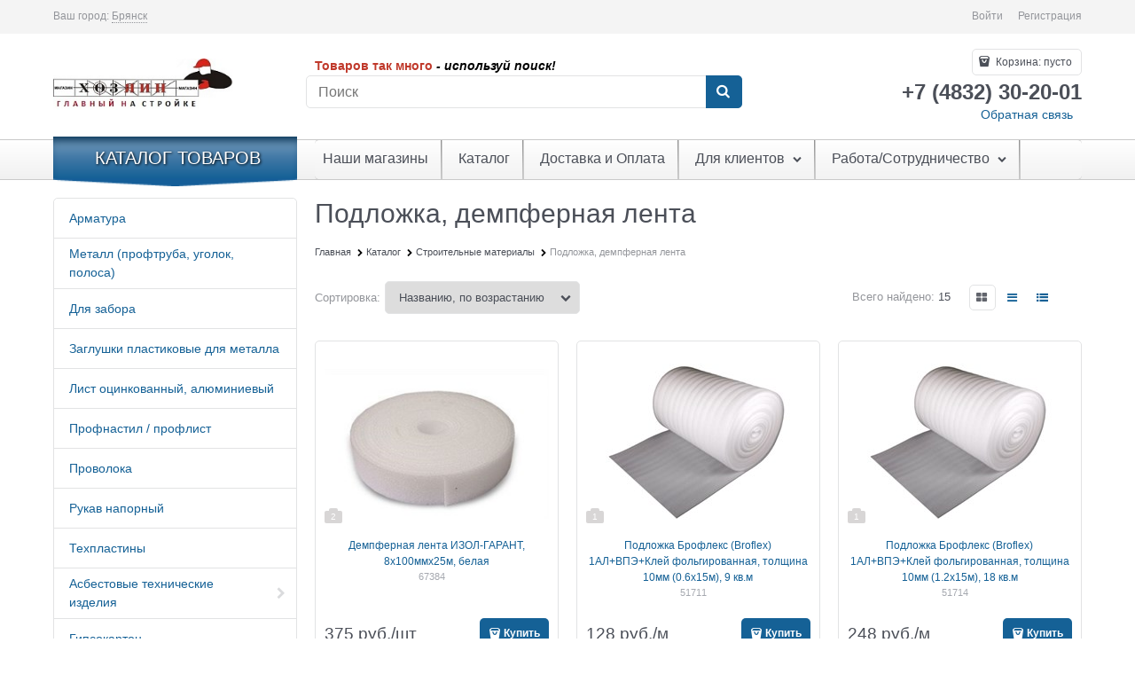

--- FILE ---
content_type: text/css
request_url: https://hozstroymag.ru/combine/all.css?r=73BBAEAD445BFBEA2782BDC1E9622D701460CBAE
body_size: 159
content:
.bonus-card-block{display:none;text-decoration:none}.row{display:-webkit-box;display:-moz-box;display:-webkit-flex;display:-ms-flexbox;display:flex;-webkit-flex-wrap:wrap;flex-wrap:wrap}.tags .tag-item{background:#f2f2f2;line-height:.6}

--- FILE ---
content_type: application/javascript
request_url: https://hozstroymag.ru/dist/entries/catalog.EEXAODDP.js
body_size: 50056
content:
"use strict";(()=>{var cp=Object.create;var ci=Object.defineProperty;var up=Object.getOwnPropertyDescriptor;var dp=Object.getOwnPropertyNames;var pp=Object.getPrototypeOf,fp=Object.prototype.hasOwnProperty;var ui=(r,e)=>()=>(r&&(e=r(r=0)),e);var b=(r,e)=>()=>(e||r((e={exports:{}}).exports,e),e.exports);var vp=(r,e,t,o)=>{if(e&&typeof e=="object"||typeof e=="function")for(let i of dp(e))!fp.call(r,i)&&i!==t&&ci(r,i,{get:()=>e[i],enumerable:!(o=up(e,i))||o.enumerable});return r};var T=(r,e,t)=>(t=r!=null?cp(pp(r)):{},vp(e||!r||!r.__esModule?ci(t,"default",{value:r,enumerable:!0}):t,r));function yt(r){"@babel/helpers - typeof";return yt=typeof Symbol=="function"&&typeof Symbol.iterator=="symbol"?function(e){return typeof e}:function(e){return e&&typeof Symbol=="function"&&e.constructor===Symbol&&e!==Symbol.prototype?"symbol":typeof e},yt(r)}function p(r,e){if(r=r||"",e=e||{},r instanceof p)return r;if(!(this instanceof p))return new p(r,e);var t=mp(r);this._originalInput=r,this._r=t.r,this._g=t.g,this._b=t.b,this._a=t.a,this._roundA=Math.round(100*this._a)/100,this._format=e.format||t.format,this._gradientType=e.gradientType,this._r<1&&(this._r=Math.round(this._r)),this._g<1&&(this._g=Math.round(this._g)),this._b<1&&(this._b=Math.round(this._b)),this._ok=t.ok}function mp(r){var e={r:0,g:0,b:0},t=1,o=null,i=null,n=null,s=!1,a=!1;return typeof r=="string"&&(r=Rp(r)),yt(r)=="object"&&(Se(r.r)&&Se(r.g)&&Se(r.b)?(e=bp(r.r,r.g,r.b),s=!0,a=String(r.r).substr(-1)==="%"?"prgb":"rgb"):Se(r.h)&&Se(r.s)&&Se(r.v)?(o=Qe(r.s),i=Qe(r.v),e=xp(r.h,o,i),s=!0,a="hsv"):Se(r.h)&&Se(r.s)&&Se(r.l)&&(o=Qe(r.s),n=Qe(r.l),e=wp(r.h,o,n),s=!0,a="hsl"),r.hasOwnProperty("a")&&(t=r.a)),t=mi(t),{ok:s,format:r.format||a,r:Math.min(255,Math.max(e.r,0)),g:Math.min(255,Math.max(e.g,0)),b:Math.min(255,Math.max(e.b,0)),a:t}}function bp(r,e,t){return{r:L(r,255)*255,g:L(e,255)*255,b:L(t,255)*255}}function di(r,e,t){r=L(r,255),e=L(e,255),t=L(t,255);var o=Math.max(r,e,t),i=Math.min(r,e,t),n,s,a=(o+i)/2;if(o==i)n=s=0;else{var c=o-i;switch(s=a>.5?c/(2-o-i):c/(o+i),o){case r:n=(e-t)/c+(e<t?6:0);break;case e:n=(t-r)/c+2;break;case t:n=(r-e)/c+4;break}n/=6}return{h:n,s,l:a}}function wp(r,e,t){var o,i,n;r=L(r,360),e=L(e,100),t=L(t,100);function s(l,v,f){return f<0&&(f+=1),f>1&&(f-=1),f<1/6?l+(v-l)*6*f:f<1/2?v:f<2/3?l+(v-l)*(2/3-f)*6:l}if(e===0)o=i=n=t;else{var a=t<.5?t*(1+e):t+e-t*e,c=2*t-a;o=s(c,a,r+1/3),i=s(c,a,r),n=s(c,a,r-1/3)}return{r:o*255,g:i*255,b:n*255}}function pi(r,e,t){r=L(r,255),e=L(e,255),t=L(t,255);var o=Math.max(r,e,t),i=Math.min(r,e,t),n,s,a=o,c=o-i;if(s=o===0?0:c/o,o==i)n=0;else{switch(o){case r:n=(e-t)/c+(e<t?6:0);break;case e:n=(t-r)/c+2;break;case t:n=(r-e)/c+4;break}n/=6}return{h:n,s,v:a}}function xp(r,e,t){r=L(r,360)*6,e=L(e,100),t=L(t,100);var o=Math.floor(r),i=r-o,n=t*(1-e),s=t*(1-i*e),a=t*(1-(1-i)*e),c=o%6,l=[t,s,n,n,a,t][c],v=[a,t,t,s,n,n][c],f=[n,n,a,t,t,s][c];return{r:l*255,g:v*255,b:f*255}}function fi(r,e,t,o){var i=[pe(Math.round(r).toString(16)),pe(Math.round(e).toString(16)),pe(Math.round(t).toString(16))];return o&&i[0].charAt(0)==i[0].charAt(1)&&i[1].charAt(0)==i[1].charAt(1)&&i[2].charAt(0)==i[2].charAt(1)?i[0].charAt(0)+i[1].charAt(0)+i[2].charAt(0):i.join("")}function yp(r,e,t,o,i){var n=[pe(Math.round(r).toString(16)),pe(Math.round(e).toString(16)),pe(Math.round(t).toString(16)),pe(bi(o))];return i&&n[0].charAt(0)==n[0].charAt(1)&&n[1].charAt(0)==n[1].charAt(1)&&n[2].charAt(0)==n[2].charAt(1)&&n[3].charAt(0)==n[3].charAt(1)?n[0].charAt(0)+n[1].charAt(0)+n[2].charAt(0)+n[3].charAt(0):n.join("")}function vi(r,e,t,o){var i=[pe(bi(o)),pe(Math.round(r).toString(16)),pe(Math.round(e).toString(16)),pe(Math.round(t).toString(16))];return i.join("")}function Cp(r,e){e=e===0?0:e||10;var t=p(r).toHsl();return t.s-=e/100,t.s=Ct(t.s),p(t)}function Ip(r,e){e=e===0?0:e||10;var t=p(r).toHsl();return t.s+=e/100,t.s=Ct(t.s),p(t)}function Sp(r){return p(r).desaturate(100)}function Pp(r,e){e=e===0?0:e||10;var t=p(r).toHsl();return t.l+=e/100,t.l=Ct(t.l),p(t)}function kp(r,e){e=e===0?0:e||10;var t=p(r).toRgb();return t.r=Math.max(0,Math.min(255,t.r-Math.round(255*-(e/100)))),t.g=Math.max(0,Math.min(255,t.g-Math.round(255*-(e/100)))),t.b=Math.max(0,Math.min(255,t.b-Math.round(255*-(e/100)))),p(t)}function Ap(r,e){e=e===0?0:e||10;var t=p(r).toHsl();return t.l-=e/100,t.l=Ct(t.l),p(t)}function Tp(r,e){var t=p(r).toHsl(),o=(t.h+e)%360;return t.h=o<0?360+o:o,p(t)}function qp(r){var e=p(r).toHsl();return e.h=(e.h+180)%360,p(e)}function hi(r,e){if(isNaN(e)||e<=0)throw new Error("Argument to polyad must be a positive number");for(var t=p(r).toHsl(),o=[p(r)],i=360/e,n=1;n<e;n++)o.push(p({h:(t.h+n*i)%360,s:t.s,l:t.l}));return o}function Mp(r){var e=p(r).toHsl(),t=e.h;return[p(r),p({h:(t+72)%360,s:e.s,l:e.l}),p({h:(t+216)%360,s:e.s,l:e.l})]}function Vp(r,e,t){e=e||6,t=t||30;var o=p(r).toHsl(),i=360/t,n=[p(r)];for(o.h=(o.h-(i*e>>1)+720)%360;--e;)o.h=(o.h+i)%360,n.push(p(o));return n}function Op(r,e){e=e||6;for(var t=p(r).toHsv(),o=t.h,i=t.s,n=t.v,s=[],a=1/e;e--;)s.push(p({h:o,s:i,v:n})),n=(n+a)%1;return s}function _p(r){var e={};for(var t in r)r.hasOwnProperty(t)&&(e[r[t]]=t);return e}function mi(r){return r=parseFloat(r),(isNaN(r)||r<0||r>1)&&(r=1),r}function L(r,e){Np(r)&&(r="100%");var t=Lp(r);return r=Math.min(e,Math.max(0,parseFloat(r))),t&&(r=parseInt(r*e,10)/100),Math.abs(r-e)<1e-6?1:r%e/parseFloat(e)}function Ct(r){return Math.min(1,Math.max(0,r))}function Z(r){return parseInt(r,16)}function Np(r){return typeof r=="string"&&r.indexOf(".")!=-1&&parseFloat(r)===1}function Lp(r){return typeof r=="string"&&r.indexOf("%")!=-1}function pe(r){return r.length==1?"0"+r:""+r}function Qe(r){return r<=1&&(r=r*100+"%"),r}function bi(r){return Math.round(parseFloat(r)*255).toString(16)}function gi(r){return Z(r)/255}function Se(r){return!!de.CSS_UNIT.exec(r)}function Rp(r){r=r.replace(hp,"").replace(gp,"").toLowerCase();var e=!1;if(fr[r])r=fr[r],e=!0;else if(r=="transparent")return{r:0,g:0,b:0,a:0,format:"name"};var t;return(t=de.rgb.exec(r))?{r:t[1],g:t[2],b:t[3]}:(t=de.rgba.exec(r))?{r:t[1],g:t[2],b:t[3],a:t[4]}:(t=de.hsl.exec(r))?{h:t[1],s:t[2],l:t[3]}:(t=de.hsla.exec(r))?{h:t[1],s:t[2],l:t[3],a:t[4]}:(t=de.hsv.exec(r))?{h:t[1],s:t[2],v:t[3]}:(t=de.hsva.exec(r))?{h:t[1],s:t[2],v:t[3],a:t[4]}:(t=de.hex8.exec(r))?{r:Z(t[1]),g:Z(t[2]),b:Z(t[3]),a:gi(t[4]),format:e?"name":"hex8"}:(t=de.hex6.exec(r))?{r:Z(t[1]),g:Z(t[2]),b:Z(t[3]),format:e?"name":"hex"}:(t=de.hex4.exec(r))?{r:Z(t[1]+""+t[1]),g:Z(t[2]+""+t[2]),b:Z(t[3]+""+t[3]),a:gi(t[4]+""+t[4]),format:e?"name":"hex8"}:(t=de.hex3.exec(r))?{r:Z(t[1]+""+t[1]),g:Z(t[2]+""+t[2]),b:Z(t[3]+""+t[3]),format:e?"name":"hex"}:!1}function Fp(r){var e,t;return r=r||{level:"AA",size:"small"},e=(r.level||"AA").toUpperCase(),t=(r.size||"small").toLowerCase(),e!=="AA"&&e!=="AAA"&&(e="AA"),t!=="small"&&t!=="large"&&(t="small"),{level:e,size:t}}var hp,gp,fr,Ep,de,wi=ui(()=>{u();hp=/^\s+/,gp=/\s+$/;p.prototype={isDark:function(){return this.getBrightness()<128},isLight:function(){return!this.isDark()},isValid:function(){return this._ok},getOriginalInput:function(){return this._originalInput},getFormat:function(){return this._format},getAlpha:function(){return this._a},getBrightness:function(){var e=this.toRgb();return(e.r*299+e.g*587+e.b*114)/1e3},getLuminance:function(){var e=this.toRgb(),t,o,i,n,s,a;return t=e.r/255,o=e.g/255,i=e.b/255,t<=.03928?n=t/12.92:n=Math.pow((t+.055)/1.055,2.4),o<=.03928?s=o/12.92:s=Math.pow((o+.055)/1.055,2.4),i<=.03928?a=i/12.92:a=Math.pow((i+.055)/1.055,2.4),.2126*n+.7152*s+.0722*a},setAlpha:function(e){return this._a=mi(e),this._roundA=Math.round(100*this._a)/100,this},toHsv:function(){var e=pi(this._r,this._g,this._b);return{h:e.h*360,s:e.s,v:e.v,a:this._a}},toHsvString:function(){var e=pi(this._r,this._g,this._b),t=Math.round(e.h*360),o=Math.round(e.s*100),i=Math.round(e.v*100);return this._a==1?"hsv("+t+", "+o+"%, "+i+"%)":"hsva("+t+", "+o+"%, "+i+"%, "+this._roundA+")"},toHsl:function(){var e=di(this._r,this._g,this._b);return{h:e.h*360,s:e.s,l:e.l,a:this._a}},toHslString:function(){var e=di(this._r,this._g,this._b),t=Math.round(e.h*360),o=Math.round(e.s*100),i=Math.round(e.l*100);return this._a==1?"hsl("+t+", "+o+"%, "+i+"%)":"hsla("+t+", "+o+"%, "+i+"%, "+this._roundA+")"},toHex:function(e){return fi(this._r,this._g,this._b,e)},toHexString:function(e){return"#"+this.toHex(e)},toHex8:function(e){return yp(this._r,this._g,this._b,this._a,e)},toHex8String:function(e){return"#"+this.toHex8(e)},toRgb:function(){return{r:Math.round(this._r),g:Math.round(this._g),b:Math.round(this._b),a:this._a}},toRgbString:function(){return this._a==1?"rgb("+Math.round(this._r)+", "+Math.round(this._g)+", "+Math.round(this._b)+")":"rgba("+Math.round(this._r)+", "+Math.round(this._g)+", "+Math.round(this._b)+", "+this._roundA+")"},toPercentageRgb:function(){return{r:Math.round(L(this._r,255)*100)+"%",g:Math.round(L(this._g,255)*100)+"%",b:Math.round(L(this._b,255)*100)+"%",a:this._a}},toPercentageRgbString:function(){return this._a==1?"rgb("+Math.round(L(this._r,255)*100)+"%, "+Math.round(L(this._g,255)*100)+"%, "+Math.round(L(this._b,255)*100)+"%)":"rgba("+Math.round(L(this._r,255)*100)+"%, "+Math.round(L(this._g,255)*100)+"%, "+Math.round(L(this._b,255)*100)+"%, "+this._roundA+")"},toName:function(){return this._a===0?"transparent":this._a<1?!1:Ep[fi(this._r,this._g,this._b,!0)]||!1},toFilter:function(e){var t="#"+vi(this._r,this._g,this._b,this._a),o=t,i=this._gradientType?"GradientType = 1, ":"";if(e){var n=p(e);o="#"+vi(n._r,n._g,n._b,n._a)}return"progid:DXImageTransform.Microsoft.gradient("+i+"startColorstr="+t+",endColorstr="+o+")"},toString:function(e){var t=!!e;e=e||this._format;var o=!1,i=this._a<1&&this._a>=0,n=!t&&i&&(e==="hex"||e==="hex6"||e==="hex3"||e==="hex4"||e==="hex8"||e==="name");return n?e==="name"&&this._a===0?this.toName():this.toRgbString():(e==="rgb"&&(o=this.toRgbString()),e==="prgb"&&(o=this.toPercentageRgbString()),(e==="hex"||e==="hex6")&&(o=this.toHexString()),e==="hex3"&&(o=this.toHexString(!0)),e==="hex4"&&(o=this.toHex8String(!0)),e==="hex8"&&(o=this.toHex8String()),e==="name"&&(o=this.toName()),e==="hsl"&&(o=this.toHslString()),e==="hsv"&&(o=this.toHsvString()),o||this.toHexString())},clone:function(){return p(this.toString())},_applyModification:function(e,t){var o=e.apply(null,[this].concat([].slice.call(t)));return this._r=o._r,this._g=o._g,this._b=o._b,this.setAlpha(o._a),this},lighten:function(){return this._applyModification(Pp,arguments)},brighten:function(){return this._applyModification(kp,arguments)},darken:function(){return this._applyModification(Ap,arguments)},desaturate:function(){return this._applyModification(Cp,arguments)},saturate:function(){return this._applyModification(Ip,arguments)},greyscale:function(){return this._applyModification(Sp,arguments)},spin:function(){return this._applyModification(Tp,arguments)},_applyCombination:function(e,t){return e.apply(null,[this].concat([].slice.call(t)))},analogous:function(){return this._applyCombination(Vp,arguments)},complement:function(){return this._applyCombination(qp,arguments)},monochromatic:function(){return this._applyCombination(Op,arguments)},splitcomplement:function(){return this._applyCombination(Mp,arguments)},triad:function(){return this._applyCombination(hi,[3])},tetrad:function(){return this._applyCombination(hi,[4])}};p.fromRatio=function(r,e){if(yt(r)=="object"){var t={};for(var o in r)r.hasOwnProperty(o)&&(o==="a"?t[o]=r[o]:t[o]=Qe(r[o]));r=t}return p(r,e)};p.equals=function(r,e){return!r||!e?!1:p(r).toRgbString()==p(e).toRgbString()};p.random=function(){return p.fromRatio({r:Math.random(),g:Math.random(),b:Math.random()})};p.mix=function(r,e,t){t=t===0?0:t||50;var o=p(r).toRgb(),i=p(e).toRgb(),n=t/100,s={r:(i.r-o.r)*n+o.r,g:(i.g-o.g)*n+o.g,b:(i.b-o.b)*n+o.b,a:(i.a-o.a)*n+o.a};return p(s)};p.readability=function(r,e){var t=p(r),o=p(e);return(Math.max(t.getLuminance(),o.getLuminance())+.05)/(Math.min(t.getLuminance(),o.getLuminance())+.05)};p.isReadable=function(r,e,t){var o=p.readability(r,e),i,n;switch(n=!1,i=Fp(t),i.level+i.size){case"AAsmall":case"AAAlarge":n=o>=4.5;break;case"AAlarge":n=o>=3;break;case"AAAsmall":n=o>=7;break}return n};p.mostReadable=function(r,e,t){var o=null,i=0,n,s,a,c;t=t||{},s=t.includeFallbackColors,a=t.level,c=t.size;for(var l=0;l<e.length;l++)n=p.readability(r,e[l]),n>i&&(i=n,o=p(e[l]));return p.isReadable(r,o,{level:a,size:c})||!s?o:(t.includeFallbackColors=!1,p.mostReadable(r,["#fff","#000"],t))};fr=p.names={aliceblue:"f0f8ff",antiquewhite:"faebd7",aqua:"0ff",aquamarine:"7fffd4",azure:"f0ffff",beige:"f5f5dc",bisque:"ffe4c4",black:"000",blanchedalmond:"ffebcd",blue:"00f",blueviolet:"8a2be2",brown:"a52a2a",burlywood:"deb887",burntsienna:"ea7e5d",cadetblue:"5f9ea0",chartreuse:"7fff00",chocolate:"d2691e",coral:"ff7f50",cornflowerblue:"6495ed",cornsilk:"fff8dc",crimson:"dc143c",cyan:"0ff",darkblue:"00008b",darkcyan:"008b8b",darkgoldenrod:"b8860b",darkgray:"a9a9a9",darkgreen:"006400",darkgrey:"a9a9a9",darkkhaki:"bdb76b",darkmagenta:"8b008b",darkolivegreen:"556b2f",darkorange:"ff8c00",darkorchid:"9932cc",darkred:"8b0000",darksalmon:"e9967a",darkseagreen:"8fbc8f",darkslateblue:"483d8b",darkslategray:"2f4f4f",darkslategrey:"2f4f4f",darkturquoise:"00ced1",darkviolet:"9400d3",deeppink:"ff1493",deepskyblue:"00bfff",dimgray:"696969",dimgrey:"696969",dodgerblue:"1e90ff",firebrick:"b22222",floralwhite:"fffaf0",forestgreen:"228b22",fuchsia:"f0f",gainsboro:"dcdcdc",ghostwhite:"f8f8ff",gold:"ffd700",goldenrod:"daa520",gray:"808080",green:"008000",greenyellow:"adff2f",grey:"808080",honeydew:"f0fff0",hotpink:"ff69b4",indianred:"cd5c5c",indigo:"4b0082",ivory:"fffff0",khaki:"f0e68c",lavender:"e6e6fa",lavenderblush:"fff0f5",lawngreen:"7cfc00",lemonchiffon:"fffacd",lightblue:"add8e6",lightcoral:"f08080",lightcyan:"e0ffff",lightgoldenrodyellow:"fafad2",lightgray:"d3d3d3",lightgreen:"90ee90",lightgrey:"d3d3d3",lightpink:"ffb6c1",lightsalmon:"ffa07a",lightseagreen:"20b2aa",lightskyblue:"87cefa",lightslategray:"789",lightslategrey:"789",lightsteelblue:"b0c4de",lightyellow:"ffffe0",lime:"0f0",limegreen:"32cd32",linen:"faf0e6",magenta:"f0f",maroon:"800000",mediumaquamarine:"66cdaa",mediumblue:"0000cd",mediumorchid:"ba55d3",mediumpurple:"9370db",mediumseagreen:"3cb371",mediumslateblue:"7b68ee",mediumspringgreen:"00fa9a",mediumturquoise:"48d1cc",mediumvioletred:"c71585",midnightblue:"191970",mintcream:"f5fffa",mistyrose:"ffe4e1",moccasin:"ffe4b5",navajowhite:"ffdead",navy:"000080",oldlace:"fdf5e6",olive:"808000",olivedrab:"6b8e23",orange:"ffa500",orangered:"ff4500",orchid:"da70d6",palegoldenrod:"eee8aa",palegreen:"98fb98",paleturquoise:"afeeee",palevioletred:"db7093",papayawhip:"ffefd5",peachpuff:"ffdab9",peru:"cd853f",pink:"ffc0cb",plum:"dda0dd",powderblue:"b0e0e6",purple:"800080",rebeccapurple:"663399",red:"f00",rosybrown:"bc8f8f",royalblue:"4169e1",saddlebrown:"8b4513",salmon:"fa8072",sandybrown:"f4a460",seagreen:"2e8b57",seashell:"fff5ee",sienna:"a0522d",silver:"c0c0c0",skyblue:"87ceeb",slateblue:"6a5acd",slategray:"708090",slategrey:"708090",snow:"fffafa",springgreen:"00ff7f",steelblue:"4682b4",tan:"d2b48c",teal:"008080",thistle:"d8bfd8",tomato:"ff6347",turquoise:"40e0d0",violet:"ee82ee",wheat:"f5deb3",white:"fff",whitesmoke:"f5f5f5",yellow:"ff0",yellowgreen:"9acd32"},Ep=p.hexNames=_p(fr);de=function(){var r="[-\\+]?\\d+%?",e="[-\\+]?\\d*\\.\\d+%?",t="(?:"+e+")|(?:"+r+")",o="[\\s|\\(]+("+t+")[,|\\s]+("+t+")[,|\\s]+("+t+")\\s*\\)?",i="[\\s|\\(]+("+t+")[,|\\s]+("+t+")[,|\\s]+("+t+")[,|\\s]+("+t+")\\s*\\)?";return{CSS_UNIT:new RegExp(t),rgb:new RegExp("rgb"+o),rgba:new RegExp("rgba"+i),hsl:new RegExp("hsl"+o),hsla:new RegExp("hsla"+i),hsv:new RegExp("hsv"+o),hsva:new RegExp("hsva"+i),hex3:/^#?([0-9a-fA-F]{1})([0-9a-fA-F]{1})([0-9a-fA-F]{1})$/,hex6:/^#?([0-9a-fA-F]{2})([0-9a-fA-F]{2})([0-9a-fA-F]{2})$/,hex4:/^#?([0-9a-fA-F]{1})([0-9a-fA-F]{1})([0-9a-fA-F]{1})([0-9a-fA-F]{1})$/,hex8:/^#?([0-9a-fA-F]{2})([0-9a-fA-F]{2})([0-9a-fA-F]{2})([0-9a-fA-F]{2})$/}}()});var h,u=ui(()=>{"use strict";wi();window.tinycolor=window.tinycolor!=null?window.tinycolor:p;h=window.tinycolor});var $=b((vr,xi)=>{"use strict";u();var Ze=function(r){return r&&r.Math===Math&&r};xi.exports=Ze(typeof globalThis=="object"&&globalThis)||Ze(typeof window=="object"&&window)||Ze(typeof self=="object"&&self)||Ze(typeof global=="object"&&global)||Ze(typeof vr=="object"&&vr)||function(){return this}()||Function("return this")()});var j=b((Px,yi)=>{"use strict";u();yi.exports=function(r){try{return!!r()}catch{return!0}}});var Y=b((Ax,Ci)=>{"use strict";u();var Dp=j();Ci.exports=!Dp(function(){return Object.defineProperty({},1,{get:function(){return 7}})[1]!==7})});var et=b((qx,Ii)=>{"use strict";u();var zp=j();Ii.exports=!zp(function(){var r=(function(){}).bind();return typeof r!="function"||r.hasOwnProperty("prototype")})});var ee=b((Vx,Si)=>{"use strict";u();var Hp=et(),It=Function.prototype.call;Si.exports=Hp?It.bind(It):function(){return It.apply(It,arguments)}});var Ti=b(Ai=>{"use strict";u();var Pi={}.propertyIsEnumerable,ki=Object.getOwnPropertyDescriptor,$p=ki&&!Pi.call({1:2},1);Ai.f=$p?function(e){var t=ki(this,e);return!!t&&t.enumerable}:Pi});var $e=b((Nx,qi)=>{"use strict";u();qi.exports=function(r,e){return{enumerable:!(r&1),configurable:!(r&2),writable:!(r&4),value:e}}});var U=b((Rx,Oi)=>{"use strict";u();var Mi=et(),Vi=Function.prototype,hr=Vi.call,jp=Mi&&Vi.bind.bind(hr,hr);Oi.exports=Mi?jp:function(r){return function(){return hr.apply(r,arguments)}}});var tt=b((Dx,_i)=>{"use strict";u();var Ei=U(),Bp=Ei({}.toString),Up=Ei("".slice);_i.exports=function(r){return Up(Bp(r),8,-1)}});var Li=b((Hx,Ni)=>{"use strict";u();var Wp=U(),Gp=j(),Yp=tt(),gr=Object,Kp=Wp("".split);Ni.exports=Gp(function(){return!gr("z").propertyIsEnumerable(0)})?function(r){return Yp(r)==="String"?Kp(r,""):gr(r)}:gr});var rt=b((jx,Ri)=>{"use strict";u();Ri.exports=function(r){return r==null}});var St=b((Ux,Fi)=>{"use strict";u();var Jp=rt(),Xp=TypeError;Fi.exports=function(r){if(Jp(r))throw new Xp("Can't call method on "+r);return r}});var je=b((Gx,Di)=>{"use strict";u();var Qp=Li(),Zp=St();Di.exports=function(r){return Qp(Zp(r))}});var H=b((Kx,zi)=>{"use strict";u();var mr=typeof document=="object"&&document.all;zi.exports=typeof mr>"u"&&mr!==void 0?function(r){return typeof r=="function"||r===mr}:function(r){return typeof r=="function"}});var ne=b((Xx,Hi)=>{"use strict";u();var ef=H();Hi.exports=function(r){return typeof r=="object"?r!==null:ef(r)}});var Le=b((Zx,$i)=>{"use strict";u();var br=$(),tf=H(),rf=function(r){return tf(r)?r:void 0};$i.exports=function(r,e){return arguments.length<2?rf(br[r]):br[r]&&br[r][e]}});var ot=b((ty,ji)=>{"use strict";u();var of=U();ji.exports=of({}.isPrototypeOf)});var Gi=b((oy,Wi)=>{"use strict";u();var nf=$(),Bi=nf.navigator,Ui=Bi&&Bi.userAgent;Wi.exports=Ui?String(Ui):""});var en=b((ny,Zi)=>{"use strict";u();var Qi=$(),wr=Gi(),Yi=Qi.process,Ki=Qi.Deno,Ji=Yi&&Yi.versions||Ki&&Ki.version,Xi=Ji&&Ji.v8,fe,Pt;Xi&&(fe=Xi.split("."),Pt=fe[0]>0&&fe[0]<4?1:+(fe[0]+fe[1]));!Pt&&wr&&(fe=wr.match(/Edge\/(\d+)/),(!fe||fe[1]>=74)&&(fe=wr.match(/Chrome\/(\d+)/),fe&&(Pt=+fe[1])));Zi.exports=Pt});var xr=b((ly,rn)=>{"use strict";u();var tn=en(),af=j(),lf=$(),sf=lf.String;rn.exports=!!Object.getOwnPropertySymbols&&!af(function(){var r=Symbol("symbol detection");return!sf(r)||!(Object(r)instanceof Symbol)||!Symbol.sham&&tn&&tn<41})});var yr=b((cy,on)=>{"use strict";u();var cf=xr();on.exports=cf&&!Symbol.sham&&typeof Symbol.iterator=="symbol"});var Cr=b((dy,nn)=>{"use strict";u();var uf=Le(),df=H(),pf=ot(),ff=yr(),vf=Object;nn.exports=ff?function(r){return typeof r=="symbol"}:function(r){var e=uf("Symbol");return df(e)&&pf(e.prototype,vf(r))}});var Be=b((fy,an)=>{"use strict";u();var hf=String;an.exports=function(r){try{return hf(r)}catch{return"Object"}}});var be=b((hy,ln)=>{"use strict";u();var gf=H(),mf=Be(),bf=TypeError;ln.exports=function(r){if(gf(r))return r;throw new bf(mf(r)+" is not a function")}});var it=b((my,sn)=>{"use strict";u();var wf=be(),xf=rt();sn.exports=function(r,e){var t=r[e];return xf(t)?void 0:wf(t)}});var un=b((wy,cn)=>{"use strict";u();var Ir=ee(),Sr=H(),Pr=ne(),yf=TypeError;cn.exports=function(r,e){var t,o;if(e==="string"&&Sr(t=r.toString)&&!Pr(o=Ir(t,r))||Sr(t=r.valueOf)&&!Pr(o=Ir(t,r))||e!=="string"&&Sr(t=r.toString)&&!Pr(o=Ir(t,r)))return o;throw new yf("Can't convert object to primitive value")}});var we=b((yy,dn)=>{"use strict";u();dn.exports=!1});var kt=b((Iy,fn)=>{"use strict";u();var pn=$(),Cf=Object.defineProperty;fn.exports=function(r,e){try{Cf(pn,r,{value:e,configurable:!0,writable:!0})}catch{pn[r]=e}return e}});var At=b((Py,gn)=>{"use strict";u();var If=we(),Sf=$(),Pf=kt(),vn="__core-js_shared__",hn=gn.exports=Sf[vn]||Pf(vn,{});(hn.versions||(hn.versions=[])).push({version:"3.45.1",mode:If?"pure":"global",copyright:"\xA9 2014-2025 Denis Pushkarev (zloirock.ru)",license:"https://github.com/zloirock/core-js/blob/v3.45.1/LICENSE",source:"https://github.com/zloirock/core-js"})});var kr=b((Ay,bn)=>{"use strict";u();var mn=At();bn.exports=function(r,e){return mn[r]||(mn[r]=e||{})}});var nt=b((qy,wn)=>{"use strict";u();var kf=St(),Af=Object;wn.exports=function(r){return Af(kf(r))}});var ae=b((Vy,xn)=>{"use strict";u();var Tf=U(),qf=nt(),Mf=Tf({}.hasOwnProperty);xn.exports=Object.hasOwn||function(e,t){return Mf(qf(e),t)}});var Ar=b((Ey,yn)=>{"use strict";u();var Vf=U(),Of=0,Ef=Math.random(),_f=Vf(1.1.toString);yn.exports=function(r){return"Symbol("+(r===void 0?"":r)+")_"+_f(++Of+Ef,36)}});var K=b((Ny,In)=>{"use strict";u();var Nf=$(),Lf=kr(),Cn=ae(),Rf=Ar(),Ff=xr(),Df=yr(),Ue=Nf.Symbol,Tr=Lf("wks"),zf=Df?Ue.for||Ue:Ue&&Ue.withoutSetter||Rf;In.exports=function(r){return Cn(Tr,r)||(Tr[r]=Ff&&Cn(Ue,r)?Ue[r]:zf("Symbol."+r)),Tr[r]}});var An=b((Ry,kn)=>{"use strict";u();var Hf=ee(),Sn=ne(),Pn=Cr(),$f=it(),jf=un(),Bf=K(),Uf=TypeError,Wf=Bf("toPrimitive");kn.exports=function(r,e){if(!Sn(r)||Pn(r))return r;var t=$f(r,Wf),o;if(t){if(e===void 0&&(e="default"),o=Hf(t,r,e),!Sn(o)||Pn(o))return o;throw new Uf("Can't convert object to primitive value")}return e===void 0&&(e="number"),jf(r,e)}});var qr=b((Dy,Tn)=>{"use strict";u();var Gf=An(),Yf=Cr();Tn.exports=function(r){var e=Gf(r,"string");return Yf(e)?e:e+""}});var Tt=b((Hy,Mn)=>{"use strict";u();var Kf=$(),qn=ne(),Mr=Kf.document,Jf=qn(Mr)&&qn(Mr.createElement);Mn.exports=function(r){return Jf?Mr.createElement(r):{}}});var Vr=b((jy,Vn)=>{"use strict";u();var Xf=Y(),Qf=j(),Zf=Tt();Vn.exports=!Xf&&!Qf(function(){return Object.defineProperty(Zf("div"),"a",{get:function(){return 7}}).a!==7})});var Or=b(En=>{"use strict";u();var ev=Y(),tv=ee(),rv=Ti(),ov=$e(),iv=je(),nv=qr(),av=ae(),lv=Vr(),On=Object.getOwnPropertyDescriptor;En.f=ev?On:function(e,t){if(e=iv(e),t=nv(t),lv)try{return On(e,t)}catch{}if(av(e,t))return ov(!tv(rv.f,e,t),e[t])}});var Er=b((Gy,_n)=>{"use strict";u();var sv=Y(),cv=j();_n.exports=sv&&cv(function(){return Object.defineProperty(function(){},"prototype",{value:42,writable:!1}).prototype!==42})});var B=b((Ky,Nn)=>{"use strict";u();var uv=ne(),dv=String,pv=TypeError;Nn.exports=function(r){if(uv(r))return r;throw new pv(dv(r)+" is not an object")}});var ve=b(Rn=>{"use strict";u();var fv=Y(),vv=Vr(),hv=Er(),qt=B(),Ln=qr(),gv=TypeError,_r=Object.defineProperty,mv=Object.getOwnPropertyDescriptor,Nr="enumerable",Lr="configurable",Rr="writable";Rn.f=fv?hv?function(e,t,o){if(qt(e),t=Ln(t),qt(o),typeof e=="function"&&t==="prototype"&&"value"in o&&Rr in o&&!o[Rr]){var i=mv(e,t);i&&i[Rr]&&(e[t]=o.value,o={configurable:Lr in o?o[Lr]:i[Lr],enumerable:Nr in o?o[Nr]:i[Nr],writable:!1})}return _r(e,t,o)}:_r:function(e,t,o){if(qt(e),t=Ln(t),qt(o),vv)try{return _r(e,t,o)}catch{}if("get"in o||"set"in o)throw new gv("Accessors not supported");return"value"in o&&(e[t]=o.value),e}});var Pe=b((Zy,Fn)=>{"use strict";u();var bv=Y(),wv=ve(),xv=$e();Fn.exports=bv?function(r,e,t){return wv.f(r,e,xv(1,t))}:function(r,e,t){return r[e]=t,r}});var zr=b((tC,zn)=>{"use strict";u();var Fr=Y(),yv=ae(),Dn=Function.prototype,Cv=Fr&&Object.getOwnPropertyDescriptor,Dr=yv(Dn,"name"),Iv=Dr&&(function(){}).name==="something",Sv=Dr&&(!Fr||Fr&&Cv(Dn,"name").configurable);zn.exports={EXISTS:Dr,PROPER:Iv,CONFIGURABLE:Sv}});var $r=b((oC,Hn)=>{"use strict";u();var Pv=U(),kv=H(),Hr=At(),Av=Pv(Function.toString);kv(Hr.inspectSource)||(Hr.inspectSource=function(r){return Av(r)});Hn.exports=Hr.inspectSource});var Bn=b((nC,jn)=>{"use strict";u();var Tv=$(),qv=H(),$n=Tv.WeakMap;jn.exports=qv($n)&&/native code/.test(String($n))});var Mt=b((lC,Wn)=>{"use strict";u();var Mv=kr(),Vv=Ar(),Un=Mv("keys");Wn.exports=function(r){return Un[r]||(Un[r]=Vv(r))}});var Vt=b((cC,Gn)=>{"use strict";u();Gn.exports={}});var _t=b((dC,Jn)=>{"use strict";u();var Ov=Bn(),Kn=$(),Ev=ne(),_v=Pe(),jr=ae(),Br=At(),Nv=Mt(),Lv=Vt(),Yn="Object already initialized",Ur=Kn.TypeError,Rv=Kn.WeakMap,Ot,at,Et,Fv=function(r){return Et(r)?at(r):Ot(r,{})},Dv=function(r){return function(e){var t;if(!Ev(e)||(t=at(e)).type!==r)throw new Ur("Incompatible receiver, "+r+" required");return t}};Ov||Br.state?(he=Br.state||(Br.state=new Rv),he.get=he.get,he.has=he.has,he.set=he.set,Ot=function(r,e){if(he.has(r))throw new Ur(Yn);return e.facade=r,he.set(r,e),e},at=function(r){return he.get(r)||{}},Et=function(r){return he.has(r)}):(Re=Nv("state"),Lv[Re]=!0,Ot=function(r,e){if(jr(r,Re))throw new Ur(Yn);return e.facade=r,_v(r,Re,e),e},at=function(r){return jr(r,Re)?r[Re]:{}},Et=function(r){return jr(r,Re)});var he,Re;Jn.exports={set:Ot,get:at,has:Et,enforce:Fv,getterFor:Dv}});var Yr=b((fC,Zn)=>{"use strict";u();var Gr=U(),zv=j(),Hv=H(),Nt=ae(),Wr=Y(),$v=zr().CONFIGURABLE,jv=$r(),Qn=_t(),Bv=Qn.enforce,Uv=Qn.get,Xn=String,Lt=Object.defineProperty,Wv=Gr("".slice),Gv=Gr("".replace),Yv=Gr([].join),Kv=Wr&&!zv(function(){return Lt(function(){},"length",{value:8}).length!==8}),Jv=String(String).split("String"),Xv=Zn.exports=function(r,e,t){Wv(Xn(e),0,7)==="Symbol("&&(e="["+Gv(Xn(e),/^Symbol\(([^)]*)\).*$/,"$1")+"]"),t&&t.getter&&(e="get "+e),t&&t.setter&&(e="set "+e),(!Nt(r,"name")||$v&&r.name!==e)&&(Wr?Lt(r,"name",{value:e,configurable:!0}):r.name=e),Kv&&t&&Nt(t,"arity")&&r.length!==t.arity&&Lt(r,"length",{value:t.arity});try{t&&Nt(t,"constructor")&&t.constructor?Wr&&Lt(r,"prototype",{writable:!1}):r.prototype&&(r.prototype=void 0)}catch{}var o=Bv(r);return Nt(o,"source")||(o.source=Yv(Jv,typeof e=="string"?e:"")),r};Function.prototype.toString=Xv(function(){return Hv(this)&&Uv(this).source||jv(this)},"toString")});var We=b((hC,ea)=>{"use strict";u();var Qv=H(),Zv=ve(),eh=Yr(),th=kt();ea.exports=function(r,e,t,o){o||(o={});var i=o.enumerable,n=o.name!==void 0?o.name:e;if(Qv(t)&&eh(t,n,o),o.global)i?r[e]=t:th(e,t);else{try{o.unsafe?r[e]&&(i=!0):delete r[e]}catch{}i?r[e]=t:Zv.f(r,e,{value:t,enumerable:!1,configurable:!o.nonConfigurable,writable:!o.nonWritable})}return r}});var ra=b((mC,ta)=>{"use strict";u();var rh=Math.ceil,oh=Math.floor;ta.exports=Math.trunc||function(e){var t=+e;return(t>0?oh:rh)(t)}});var Kr=b((wC,oa)=>{"use strict";u();var ih=ra();oa.exports=function(r){var e=+r;return e!==e||e===0?0:ih(e)}});var na=b((yC,ia)=>{"use strict";u();var nh=Kr(),ah=Math.max,lh=Math.min;ia.exports=function(r,e){var t=nh(r);return t<0?ah(t+e,0):lh(t,e)}});var la=b((IC,aa)=>{"use strict";u();var sh=Kr(),ch=Math.min;aa.exports=function(r){var e=sh(r);return e>0?ch(e,9007199254740991):0}});var lt=b((PC,sa)=>{"use strict";u();var uh=la();sa.exports=function(r){return uh(r.length)}});var da=b((AC,ua)=>{"use strict";u();var dh=je(),ph=na(),fh=lt(),ca=function(r){return function(e,t,o){var i=dh(e),n=fh(i);if(n===0)return!r&&-1;var s=ph(o,n),a;if(r&&t!==t){for(;n>s;)if(a=i[s++],a!==a)return!0}else for(;n>s;s++)if((r||s in i)&&i[s]===t)return r||s||0;return!r&&-1}};ua.exports={includes:ca(!0),indexOf:ca(!1)}});var Xr=b((qC,fa)=>{"use strict";u();var vh=U(),Jr=ae(),hh=je(),gh=da().indexOf,mh=Vt(),pa=vh([].push);fa.exports=function(r,e){var t=hh(r),o=0,i=[],n;for(n in t)!Jr(mh,n)&&Jr(t,n)&&pa(i,n);for(;e.length>o;)Jr(t,n=e[o++])&&(~gh(i,n)||pa(i,n));return i}});var Rt=b((VC,va)=>{"use strict";u();va.exports=["constructor","hasOwnProperty","isPrototypeOf","propertyIsEnumerable","toLocaleString","toString","valueOf"]});var ga=b(ha=>{"use strict";u();var bh=Xr(),wh=Rt(),xh=wh.concat("length","prototype");ha.f=Object.getOwnPropertyNames||function(e){return bh(e,xh)}});var ba=b(ma=>{"use strict";u();ma.f=Object.getOwnPropertySymbols});var xa=b((RC,wa)=>{"use strict";u();var yh=Le(),Ch=U(),Ih=ga(),Sh=ba(),Ph=B(),kh=Ch([].concat);wa.exports=yh("Reflect","ownKeys")||function(e){var t=Ih.f(Ph(e)),o=Sh.f;return o?kh(t,o(e)):t}});var Qr=b((DC,Ca)=>{"use strict";u();var ya=ae(),Ah=xa(),Th=Or(),qh=ve();Ca.exports=function(r,e,t){for(var o=Ah(e),i=qh.f,n=Th.f,s=0;s<o.length;s++){var a=o[s];!ya(r,a)&&!(t&&ya(t,a))&&i(r,a,n(e,a))}}});var Sa=b((HC,Ia)=>{"use strict";u();var Mh=j(),Vh=H(),Oh=/#|\.prototype\./,st=function(r,e){var t=_h[Eh(r)];return t===Lh?!0:t===Nh?!1:Vh(e)?Mh(e):!!e},Eh=st.normalize=function(r){return String(r).replace(Oh,".").toLowerCase()},_h=st.data={},Nh=st.NATIVE="N",Lh=st.POLYFILL="P";Ia.exports=st});var le=b((jC,Pa)=>{"use strict";u();var Ft=$(),Rh=Or().f,Fh=Pe(),Dh=We(),zh=kt(),Hh=Qr(),$h=Sa();Pa.exports=function(r,e){var t=r.target,o=r.global,i=r.stat,n,s,a,c,l,v;if(o?s=Ft:i?s=Ft[t]||zh(t,{}):s=Ft[t]&&Ft[t].prototype,s)for(a in e){if(l=e[a],r.dontCallGetSet?(v=Rh(s,a),c=v&&v.value):c=s[a],n=$h(o?a:t+(i?".":"#")+a,r.forced),!n&&c!==void 0){if(typeof l==typeof c)continue;Hh(l,c)}(r.sham||c&&c.sham)&&Fh(l,"sham",!0),Dh(s,a,l,r)}}});var Ma=b((UC,qa)=>{"use strict";u();var jh=et(),Ta=Function.prototype,ka=Ta.apply,Aa=Ta.call;qa.exports=typeof Reflect=="object"&&Reflect.apply||(jh?Aa.bind(ka):function(){return Aa.apply(ka,arguments)})});var Oa=b((GC,Va)=>{"use strict";u();var Bh=U(),Uh=be();Va.exports=function(r,e,t){try{return Bh(Uh(Object.getOwnPropertyDescriptor(r,e)[t]))}catch{}}});var _a=b((KC,Ea)=>{"use strict";u();var Wh=ne();Ea.exports=function(r){return Wh(r)||r===null}});var La=b((XC,Na)=>{"use strict";u();var Gh=_a(),Yh=String,Kh=TypeError;Na.exports=function(r){if(Gh(r))return r;throw new Kh("Can't set "+Yh(r)+" as a prototype")}});var Dt=b((ZC,Ra)=>{"use strict";u();var Jh=Oa(),Xh=ne(),Qh=St(),Zh=La();Ra.exports=Object.setPrototypeOf||("__proto__"in{}?function(){var r=!1,e={},t;try{t=Jh(Object.prototype,"__proto__","set"),t(e,[]),r=e instanceof Array}catch{}return function(i,n){return Qh(i),Zh(n),Xh(i)&&(r?t(i,n):i.__proto__=n),i}}():void 0)});var Da=b((tI,Fa)=>{"use strict";u();var eg=ve().f;Fa.exports=function(r,e,t){t in r||eg(r,t,{configurable:!0,get:function(){return e[t]},set:function(o){e[t]=o}})}});var $a=b((oI,Ha)=>{"use strict";u();var tg=H(),rg=ne(),za=Dt();Ha.exports=function(r,e,t){var o,i;return za&&tg(o=e.constructor)&&o!==t&&rg(i=o.prototype)&&i!==t.prototype&&za(r,i),r}});var Ua=b((nI,Ba)=>{"use strict";u();var og=K(),ig=og("toStringTag"),ja={};ja[ig]="z";Ba.exports=String(ja)==="[object z]"});var Ht=b((lI,Wa)=>{"use strict";u();var ng=Ua(),ag=H(),zt=tt(),lg=K(),sg=lg("toStringTag"),cg=Object,ug=zt(function(){return arguments}())==="Arguments",dg=function(r,e){try{return r[e]}catch{}};Wa.exports=ng?zt:function(r){var e,t,o;return r===void 0?"Undefined":r===null?"Null":typeof(t=dg(e=cg(r),sg))=="string"?t:ug?zt(e):(o=zt(e))==="Object"&&ag(e.callee)?"Arguments":o}});var Ya=b((cI,Ga)=>{"use strict";u();var pg=Ht(),fg=String;Ga.exports=function(r){if(pg(r)==="Symbol")throw new TypeError("Cannot convert a Symbol value to a string");return fg(r)}});var Ja=b((dI,Ka)=>{"use strict";u();var vg=Ya();Ka.exports=function(r,e){return r===void 0?arguments.length<2?"":e:vg(r)}});var Qa=b((fI,Xa)=>{"use strict";u();var hg=ne(),gg=Pe();Xa.exports=function(r,e){hg(e)&&"cause"in e&&gg(r,"cause",e.cause)}});var rl=b((hI,tl)=>{"use strict";u();var mg=U(),Za=Error,bg=mg("".replace),wg=function(r){return String(new Za(r).stack)}("zxcasd"),el=/\n\s*at [^:]*:[^\n]*/,xg=el.test(wg);tl.exports=function(r,e){if(xg&&typeof r=="string"&&!Za.prepareStackTrace)for(;e--;)r=bg(r,el,"");return r}});var il=b((mI,ol)=>{"use strict";u();var yg=j(),Cg=$e();ol.exports=!yg(function(){var r=new Error("a");return"stack"in r?(Object.defineProperty(r,"stack",Cg(1,7)),r.stack!==7):!0})});var ll=b((wI,al)=>{"use strict";u();var Ig=Pe(),Sg=rl(),Pg=il(),nl=Error.captureStackTrace;al.exports=function(r,e,t,o){Pg&&(nl?nl(r,e):Ig(r,"stack",Sg(t,o)))}});var hl=b((yI,vl)=>{"use strict";u();var sl=Le(),kg=ae(),cl=Pe(),Ag=ot(),ul=Dt(),dl=Qr(),pl=Da(),Tg=$a(),qg=Ja(),Mg=Qa(),Vg=ll(),Og=Y(),fl=we();vl.exports=function(r,e,t,o){var i="stackTraceLimit",n=o?2:1,s=r.split("."),a=s[s.length-1],c=sl.apply(null,s);if(c){var l=c.prototype;if(!fl&&kg(l,"cause")&&delete l.cause,!t)return c;var v=sl("Error"),f=e(function(m,g){var w=qg(o?g:m,void 0),x=o?new c(m):new c;return w!==void 0&&cl(x,"message",w),Vg(x,f,x.stack,2),this&&Ag(l,this)&&Tg(x,this,f),arguments.length>n&&Mg(x,arguments[n]),x});if(f.prototype=l,a!=="Error"?ul?ul(f,v):dl(f,v,{name:!0}):Og&&i in c&&(pl(f,c,i),pl(f,c,"prepareStackTrace")),dl(f,c),!fl)try{l.name!==a&&cl(l,"name",a),l.constructor=f}catch{}return f}}});var Ge=b(()=>{"use strict";u();var ml=le(),Eg=$(),xe=Ma(),bl=hl(),Zr="WebAssembly",gl=Eg[Zr],$t=new Error("e",{cause:7}).cause!==7,Fe=function(r,e){var t={};t[r]=bl(r,e,$t),ml({global:!0,constructor:!0,arity:1,forced:$t},t)},eo=function(r,e){if(gl&&gl[r]){var t={};t[r]=bl(Zr+"."+r,e,$t),ml({target:Zr,stat:!0,constructor:!0,arity:1,forced:$t},t)}};Fe("Error",function(r){return function(t){return xe(r,this,arguments)}});Fe("EvalError",function(r){return function(t){return xe(r,this,arguments)}});Fe("RangeError",function(r){return function(t){return xe(r,this,arguments)}});Fe("ReferenceError",function(r){return function(t){return xe(r,this,arguments)}});Fe("SyntaxError",function(r){return function(t){return xe(r,this,arguments)}});Fe("TypeError",function(r){return function(t){return xe(r,this,arguments)}});Fe("URIError",function(r){return function(t){return xe(r,this,arguments)}});eo("CompileError",function(r){return function(t){return xe(r,this,arguments)}});eo("LinkError",function(r){return function(t){return xe(r,this,arguments)}});eo("RuntimeError",function(r){return function(t){return xe(r,this,arguments)}})});var to=b((kI,wl)=>{"use strict";u();var _g=tt();wl.exports=Array.isArray||function(e){return _g(e)==="Array"}});var ro=b((TI,xl)=>{"use strict";u();var Ng=Y(),Lg=to(),Rg=TypeError,Fg=Object.getOwnPropertyDescriptor,Dg=Ng&&!function(){if(this!==void 0)return!0;try{Object.defineProperty([],"length",{writable:!1}).length=1}catch(r){return r instanceof TypeError}}();xl.exports=Dg?function(r,e){if(Lg(r)&&!Fg(r,"length").writable)throw new Rg("Cannot set read only .length");return r.length=e}:function(r,e){return r.length=e}});var oo=b((MI,yl)=>{"use strict";u();var zg=TypeError,Hg=9007199254740991;yl.exports=function(r){if(r>Hg)throw zg("Maximum allowed index exceeded");return r}});var te=b(()=>{"use strict";u();var $g=le(),jg=nt(),Bg=lt(),Ug=ro(),Wg=oo(),Gg=j(),Yg=Gg(function(){return[].push.call({length:4294967296},1)!==4294967297}),Kg=function(){try{Object.defineProperty([],"length",{writable:!1}).push()}catch(r){return r instanceof TypeError}},Jg=Yg||!Kg();$g({target:"Array",proto:!0,arity:1,forced:Jg},{push:function(e){var t=jg(this),o=Bg(t),i=arguments.length;Wg(o+i);for(var n=0;n<i;n++)t[o]=arguments[n],o++;return Ug(t,o),o}})});var Il=b(()=>{"use strict";u();var Xg=le(),Qg=U(),Zg=to(),em=Qg([].reverse),Cl=[1,2];Xg({target:"Array",proto:!0,forced:String(Cl)===String(Cl.reverse())},{reverse:function(){return Zg(this)&&(this.length=this.length),em(this)}})});var Pl=b((FI,Sl)=>{"use strict";u();var tm=ot(),rm=TypeError;Sl.exports=function(r,e){if(tm(e,r))return r;throw new rm("Incorrect invocation")}});var Al=b((zI,kl)=>{"use strict";u();var om=j();kl.exports=!om(function(){function r(){}return r.prototype.constructor=null,Object.getPrototypeOf(new r)!==r.prototype})});var jt=b(($I,ql)=>{"use strict";u();var im=ae(),nm=H(),am=nt(),lm=Mt(),sm=Al(),Tl=lm("IE_PROTO"),io=Object,cm=io.prototype;ql.exports=sm?io.getPrototypeOf:function(r){var e=am(r);if(im(e,Tl))return e[Tl];var t=e.constructor;return nm(t)&&e instanceof t?t.prototype:e instanceof io?cm:null}});var Ol=b((BI,Vl)=>{"use strict";u();var Ml=Yr(),um=ve();Vl.exports=function(r,e,t){return t.get&&Ml(t.get,e,{getter:!0}),t.set&&Ml(t.set,e,{setter:!0}),um.f(r,e,t)}});var _l=b((WI,El)=>{"use strict";u();var dm=Y(),pm=ve(),fm=$e();El.exports=function(r,e,t){dm?pm.f(r,e,fm(0,t)):r[e]=t}});var Ll=b((YI,Nl)=>{"use strict";u();var vm=Xr(),hm=Rt();Nl.exports=Object.keys||function(e){return vm(e,hm)}});var Fl=b(Rl=>{"use strict";u();var gm=Y(),mm=Er(),bm=ve(),wm=B(),xm=je(),ym=Ll();Rl.f=gm&&!mm?Object.defineProperties:function(e,t){wm(e);for(var o=xm(t),i=ym(t),n=i.length,s=0,a;n>s;)bm.f(e,a=i[s++],o[a]);return e}});var zl=b((QI,Dl)=>{"use strict";u();var Cm=Le();Dl.exports=Cm("document","documentElement")});var ct=b((eS,Gl)=>{"use strict";u();var Im=B(),Sm=Fl(),Hl=Rt(),Pm=Vt(),km=zl(),Am=Tt(),Tm=Mt(),$l=">",jl="<",ao="prototype",lo="script",Ul=Tm("IE_PROTO"),no=function(){},Wl=function(r){return jl+lo+$l+r+jl+"/"+lo+$l},Bl=function(r){r.write(Wl("")),r.close();var e=r.parentWindow.Object;return r=null,e},qm=function(){var r=Am("iframe"),e="java"+lo+":",t;return r.style.display="none",km.appendChild(r),r.src=String(e),t=r.contentWindow.document,t.open(),t.write(Wl("document.F=Object")),t.close(),t.F},Bt,Ut=function(){try{Bt=new ActiveXObject("htmlfile")}catch{}Ut=typeof document<"u"?document.domain&&Bt?Bl(Bt):qm():Bl(Bt);for(var r=Hl.length;r--;)delete Ut[ao][Hl[r]];return Ut()};Pm[Ul]=!0;Gl.exports=Object.create||function(e,t){var o;return e!==null?(no[ao]=Im(e),o=new no,no[ao]=null,o[Ul]=e):o=Ut(),t===void 0?o:Sm.f(o,t)}});var ut=b((rS,Jl)=>{"use strict";u();var Mm=j(),Vm=H(),Om=ne(),Em=ct(),Yl=jt(),_m=We(),Nm=K(),Lm=we(),uo=Nm("iterator"),Kl=!1,ke,so,co;[].keys&&(co=[].keys(),"next"in co?(so=Yl(Yl(co)),so!==Object.prototype&&(ke=so)):Kl=!0);var Rm=!Om(ke)||Mm(function(){var r={};return ke[uo].call(r)!==r});Rm?ke={}:Lm&&(ke=Em(ke));Vm(ke[uo])||_m(ke,uo,function(){return this});Jl.exports={IteratorPrototype:ke,BUGGY_SAFARI_ITERATORS:Kl}});var ge=b(()=>{"use strict";u();var Fm=le(),Dm=$(),zm=Pl(),Hm=B(),$m=H(),jm=jt(),Bm=Ol(),Um=_l(),Wm=j(),vo=ae(),Gm=K(),ye=ut().IteratorPrototype,Ym=Y(),Km=we(),po="constructor",Ql="Iterator",Xl=Gm("toStringTag"),Zl=TypeError,fo=Dm[Ql],es=Km||!$m(fo)||fo.prototype!==ye||!Wm(function(){fo({})}),ho=function(){if(zm(this,ye),jm(this)===ye)throw new Zl("Abstract class Iterator not directly constructable")},ts=function(r,e){Ym?Bm(ye,r,{configurable:!0,get:function(){return e},set:function(t){if(Hm(this),this===ye)throw new Zl("You can't redefine this property");vo(this,r)?this[r]=t:Um(this,r,t)}}):ye[r]=e};vo(ye,Xl)||ts(Xl,Ql);(es||!vo(ye,po)||ye[po]===Object)&&ts(po,ho);ho.prototype=ye;Fm({global:!0,constructor:!0,forced:es},{Iterator:ho})});var dt=b((lS,rs)=>{"use strict";u();rs.exports=function(r){return{iterator:r,next:r.next,done:!1}}});var is=b((cS,os)=>{"use strict";u();var Jm=We();os.exports=function(r,e,t){for(var o in e)Jm(r,o,e[o],t);return r}});var go=b((dS,ns)=>{"use strict";u();ns.exports=function(r,e){return{value:r,done:e}}});var Ae=b((fS,ls)=>{"use strict";u();var Xm=ee(),as=B(),Qm=it();ls.exports=function(r,e,t){var o,i;as(r);try{if(o=Qm(r,"return"),!o){if(e==="throw")throw t;return t}o=Xm(o,r)}catch(n){i=!0,o=n}if(e==="throw")throw t;if(i)throw o;return as(o),t}});var cs=b((hS,ss)=>{"use strict";u();var Zm=Ae();ss.exports=function(r,e,t){for(var o=r.length-1;o>=0;o--)if(r[o]!==void 0)try{t=Zm(r[o].iterator,e,t)}catch(i){e="throw",t=i}if(e==="throw")throw t;return t}});var bo=b((mS,gs)=>{"use strict";u();var eb=ee(),tb=ct(),rb=Pe(),ob=is(),ib=K(),ds=_t(),nb=it(),ab=ut().IteratorPrototype,Wt=go(),Gt=Ae(),lb=cs(),sb=ib("toStringTag"),ps="IteratorHelper",fs="WrapForValidIterator",mo="normal",us="throw",cb=ds.set,vs=function(r){var e=ds.getterFor(r?fs:ps);return ob(tb(ab),{next:function(){var o=e(this);if(r)return o.nextHandler();if(o.done)return Wt(void 0,!0);try{var i=o.nextHandler();return o.returnHandlerResult?i:Wt(i,o.done)}catch(n){throw o.done=!0,n}},return:function(){var t=e(this),o=t.iterator;if(t.done=!0,r){var i=nb(o,"return");return i?eb(i,o):Wt(void 0,!0)}if(t.inner)try{Gt(t.inner.iterator,mo)}catch(n){return Gt(o,us,n)}if(t.openIters)try{lb(t.openIters,mo)}catch(n){return Gt(o,us,n)}return o&&Gt(o,mo),Wt(void 0,!0)}})},ub=vs(!0),hs=vs(!1);rb(hs,sb,"Iterator Helper");gs.exports=function(r,e,t){var o=function(n,s){s?(s.iterator=n.iterator,s.next=n.next):s=n,s.type=e?fs:ps,s.returnHandlerResult=!!t,s.nextHandler=r,s.counter=0,s.done=!1,cb(this,s)};return o.prototype=e?ub:hs,o}});var wo=b((wS,ms)=>{"use strict";u();var db=B(),pb=Ae();ms.exports=function(r,e,t,o){try{return o?e(db(t)[0],t[1]):e(t)}catch(i){pb(r,"throw",i)}}});var xo=b((yS,bs)=>{"use strict";u();bs.exports=function(r,e){var t=typeof Iterator=="function"&&Iterator.prototype[r];if(t)try{t.call({next:null},e).next()}catch{return!0}}});var pt=b((IS,ws)=>{"use strict";u();var fb=$();ws.exports=function(r,e){var t=fb.Iterator,o=t&&t.prototype,i=o&&o[r],n=!1;if(i)try{i.call({next:function(){return{done:!0}},return:function(){n=!0}},-1)}catch(s){s instanceof e||(n=!1)}if(!n)return i}});var Ee=b(()=>{"use strict";u();var vb=le(),xs=ee(),hb=be(),ys=B(),gb=dt(),mb=bo(),bb=wo(),Co=we(),wb=Ae(),xb=xo(),yb=pt(),Cs=!Co&&!xb("filter",function(){}),yo=!Co&&!Cs&&yb("filter",TypeError),Cb=Co||Cs||yo,Ib=mb(function(){for(var r=this.iterator,e=this.predicate,t=this.next,o,i,n;;){if(o=ys(xs(t,r)),i=this.done=!!o.done,i)return;if(n=o.value,bb(r,e,[n,this.counter++],!0))return n}});vb({target:"Iterator",proto:!0,real:!0,forced:Cb},{filter:function(e){ys(this);try{hb(e)}catch(t){wb(this,"throw",t)}return yo?xs(yo,this,e):new Ib(gb(this),{predicate:e})}})});var Ss=b((TS,Is)=>{"use strict";u();var Sb=tt(),Pb=U();Is.exports=function(r){if(Sb(r)==="Function")return Pb(r)}});var As=b((MS,ks)=>{"use strict";u();var Ps=Ss(),kb=be(),Ab=et(),Tb=Ps(Ps.bind);ks.exports=function(r,e){return kb(r),e===void 0?r:Ab?Tb(r,e):function(){return r.apply(e,arguments)}}});var Ye=b((OS,Ts)=>{"use strict";u();Ts.exports={}});var Ms=b((_S,qs)=>{"use strict";u();var qb=K(),Mb=Ye(),Vb=qb("iterator"),Ob=Array.prototype;qs.exports=function(r){return r!==void 0&&(Mb.Array===r||Ob[Vb]===r)}});var Io=b((LS,Os)=>{"use strict";u();var Eb=Ht(),Vs=it(),_b=rt(),Nb=Ye(),Lb=K(),Rb=Lb("iterator");Os.exports=function(r){if(!_b(r))return Vs(r,Rb)||Vs(r,"@@iterator")||Nb[Eb(r)]}});var _s=b((FS,Es)=>{"use strict";u();var Fb=ee(),Db=be(),zb=B(),Hb=Be(),$b=Io(),jb=TypeError;Es.exports=function(r,e){var t=arguments.length<2?$b(r):e;if(Db(t))return zb(Fb(t,r));throw new jb(Hb(r)+" is not iterable")}});var So=b((zS,Fs)=>{"use strict";u();var Bb=As(),Ub=ee(),Wb=B(),Gb=Be(),Yb=Ms(),Kb=lt(),Ns=ot(),Jb=_s(),Xb=Io(),Ls=Ae(),Qb=TypeError,Yt=function(r,e){this.stopped=r,this.result=e},Rs=Yt.prototype;Fs.exports=function(r,e,t){var o=t&&t.that,i=!!(t&&t.AS_ENTRIES),n=!!(t&&t.IS_RECORD),s=!!(t&&t.IS_ITERATOR),a=!!(t&&t.INTERRUPTED),c=Bb(e,o),l,v,f,m,g,w,x,S=function(y){return l&&Ls(l,"normal"),new Yt(!0,y)},d=function(y){return i?(Wb(y),a?c(y[0],y[1],S):c(y[0],y[1])):a?c(y,S):c(y)};if(n)l=r.iterator;else if(s)l=r;else{if(v=Xb(r),!v)throw new Qb(Gb(r)+" is not iterable");if(Yb(v)){for(f=0,m=Kb(r);m>f;f++)if(g=d(r[f]),g&&Ns(Rs,g))return g;return new Yt(!1)}l=Jb(r,v)}for(w=n?r.next:l.next;!(x=Ub(w,l)).done;){try{g=d(x.value)}catch(y){Ls(l,"throw",y)}if(typeof g=="object"&&g&&Ns(Rs,g))return g}return new Yt(!1)}});var Kt=b(()=>{"use strict";u();var Zb=le(),ew=ee(),tw=So(),rw=be(),ow=B(),iw=dt(),nw=Ae(),aw=pt(),Po=aw("find",TypeError);Zb({target:"Iterator",proto:!0,real:!0,forced:Po},{find:function(e){ow(this);try{rw(e)}catch(i){nw(this,"throw",i)}if(Po)return ew(Po,this,e);var t=iw(this),o=0;return tw(t,function(i,n){if(e(i,o++))return n(i)},{IS_RECORD:!0,INTERRUPTED:!0}).result}})});var Ke=b(()=>{"use strict";u();var lw=le(),sw=ee(),cw=So(),uw=be(),dw=B(),pw=dt(),fw=Ae(),vw=pt(),ko=vw("forEach",TypeError);lw({target:"Iterator",proto:!0,real:!0,forced:ko},{forEach:function(e){dw(this);try{uw(e)}catch(i){fw(this,"throw",i)}if(ko)return sw(ko,this,e);var t=pw(this),o=0;cw(t,function(i){e(i,o++)},{IS_RECORD:!0})}})});var zs=b((YS,Ds)=>{"use strict";u();Ds.exports={CSSRuleList:0,CSSStyleDeclaration:0,CSSValueList:0,ClientRectList:0,DOMRectList:0,DOMStringList:0,DOMTokenList:1,DataTransferItemList:0,FileList:0,HTMLAllCollection:0,HTMLCollection:0,HTMLFormElement:0,HTMLSelectElement:0,MediaList:0,MimeTypeArray:0,NamedNodeMap:0,NodeList:1,PaintRequestList:0,Plugin:0,PluginArray:0,SVGLengthList:0,SVGNumberList:0,SVGPathSegList:0,SVGPointList:0,SVGStringList:0,SVGTransformList:0,SourceBufferList:0,StyleSheetList:0,TextTrackCueList:0,TextTrackList:0,TouchList:0}});var js=b((JS,$s)=>{"use strict";u();var hw=Tt(),Ao=hw("span").classList,Hs=Ao&&Ao.constructor&&Ao.constructor.prototype;$s.exports=Hs===Object.prototype?void 0:Hs});var Us=b((QS,Bs)=>{"use strict";u();var gw=K(),mw=ct(),bw=ve().f,To=gw("unscopables"),qo=Array.prototype;qo[To]===void 0&&bw(qo,To,{configurable:!0,value:mw(null)});Bs.exports=function(r){qo[To][r]=!0}});var Jt=b((e1,Gs)=>{"use strict";u();var ww=ve().f,xw=ae(),yw=K(),Ws=yw("toStringTag");Gs.exports=function(r,e,t){r&&!t&&(r=r.prototype),r&&!xw(r,Ws)&&ww(r,Ws,{configurable:!0,value:e})}});var Ks=b((r1,Ys)=>{"use strict";u();var Cw=ut().IteratorPrototype,Iw=ct(),Sw=$e(),Pw=Jt(),kw=Ye(),Aw=function(){return this};Ys.exports=function(r,e,t,o){var i=e+" Iterator";return r.prototype=Iw(Cw,{next:Sw(+!o,t)}),Pw(r,i,!1,!0),kw[i]=Aw,r}});var ac=b((i1,nc)=>{"use strict";u();var Tw=le(),qw=ee(),Xt=we(),oc=zr(),Mw=H(),Vw=Ks(),Js=jt(),Xs=Dt(),Ow=Jt(),Ew=Pe(),Mo=We(),_w=K(),Qs=Ye(),ic=ut(),Nw=oc.PROPER,Lw=oc.CONFIGURABLE,Zs=ic.IteratorPrototype,Qt=ic.BUGGY_SAFARI_ITERATORS,ft=_w("iterator"),ec="keys",vt="values",tc="entries",rc=function(){return this};nc.exports=function(r,e,t,o,i,n,s){Vw(t,e,o);var a=function(d){if(d===i&&m)return m;if(!Qt&&d&&d in v)return v[d];switch(d){case ec:return function(){return new t(this,d)};case vt:return function(){return new t(this,d)};case tc:return function(){return new t(this,d)}}return function(){return new t(this)}},c=e+" Iterator",l=!1,v=r.prototype,f=v[ft]||v["@@iterator"]||i&&v[i],m=!Qt&&f||a(i),g=e==="Array"&&v.entries||f,w,x,S;if(g&&(w=Js(g.call(new r)),w!==Object.prototype&&w.next&&(!Xt&&Js(w)!==Zs&&(Xs?Xs(w,Zs):Mw(w[ft])||Mo(w,ft,rc)),Ow(w,c,!0,!0),Xt&&(Qs[c]=rc))),Nw&&i===vt&&f&&f.name!==vt&&(!Xt&&Lw?Ew(v,"name",vt):(l=!0,m=function(){return qw(f,this)})),i)if(x={values:a(vt),keys:n?m:a(ec),entries:a(tc)},s)for(S in x)(Qt||l||!(S in v))&&Mo(v,S,x[S]);else Tw({target:e,proto:!0,forced:Qt||l},x);return(!Xt||s)&&v[ft]!==m&&Mo(v,ft,m,{name:i}),Qs[e]=m,x}});var pc=b((a1,dc)=>{"use strict";u();var Rw=je(),Vo=Us(),lc=Ye(),cc=_t(),Fw=ve().f,Dw=ac(),Zt=go(),zw=we(),Hw=Y(),uc="Array Iterator",$w=cc.set,jw=cc.getterFor(uc);dc.exports=Dw(Array,"Array",function(r,e){$w(this,{type:uc,target:Rw(r),index:0,kind:e})},function(){var r=jw(this),e=r.target,t=r.index++;if(!e||t>=e.length)return r.target=null,Zt(void 0,!0);switch(r.kind){case"keys":return Zt(t,!1);case"values":return Zt(e[t],!1)}return Zt([t,e[t]],!1)},"values");var sc=lc.Arguments=lc.Array;Vo("keys");Vo("values");Vo("entries");if(!zw&&Hw&&sc.name!=="values")try{Fw(sc,"name",{value:"values"})}catch{}});var _o=b(()=>{"use strict";u();var fc=$(),hc=zs(),Bw=js(),ht=pc(),vc=Pe(),Uw=Jt(),Ww=K(),Oo=Ww("iterator"),Eo=ht.values,gc=function(r,e){if(r){if(r[Oo]!==Eo)try{vc(r,Oo,Eo)}catch{r[Oo]=Eo}if(Uw(r,e,!0),hc[e]){for(var t in ht)if(r[t]!==ht[t])try{vc(r,t,ht[t])}catch{r[t]=ht[t]}}}};for(er in hc)gc(fc[er]&&fc[er].prototype,er);var er;gc(Bw,"DOMTokenList")});var pu=b((wk,du)=>{"use strict";u();var c0=$();du.exports=c0.Promise});var bu=b((yk,mu)=>{"use strict";u();var u0=U(),d0=j(),fu=H(),p0=Ht(),f0=Le(),v0=$r(),vu=function(){},hu=f0("Reflect","construct"),Bo=/^\s*(?:class|function)\b/,h0=u0(Bo.exec),g0=!Bo.test(vu),gt=function(e){if(!fu(e))return!1;try{return hu(vu,[],e),!0}catch{return!1}},gu=function(e){if(!fu(e))return!1;switch(p0(e)){case"AsyncFunction":case"GeneratorFunction":case"AsyncGeneratorFunction":return!1}try{return g0||!!h0(Bo,v0(e))}catch{return!0}};gu.sham=!0;mu.exports=!hu||d0(function(){var r;return gt(gt.call)||!gt(Object)||!gt(function(){r=!0})||r})?gu:gt});var xu=b((Ik,wu)=>{"use strict";u();var m0=bu(),b0=Be(),w0=TypeError;wu.exports=function(r){if(m0(r))return r;throw new w0(b0(r)+" is not a constructor")}});var Iu=b((Pk,Cu)=>{"use strict";u();var yu=B(),x0=xu(),y0=rt(),C0=K(),I0=C0("species");Cu.exports=function(r,e){var t=yu(r).constructor,o;return t===void 0||y0(o=yu(t)[I0])?e:x0(o)}});var ku=b((Ak,Pu)=>{"use strict";u();var Su=be(),S0=TypeError,P0=function(r){var e,t;this.promise=new r(function(o,i){if(e!==void 0||t!==void 0)throw new S0("Bad Promise constructor");e=o,t=i}),this.resolve=Su(e),this.reject=Su(t)};Pu.exports.f=function(r){return new P0(r)}});var Tu=b((qk,Au)=>{"use strict";u();var k0=B(),A0=ne(),T0=ku();Au.exports=function(r,e){if(k0(r),A0(e)&&e.constructor===r)return e;var t=T0.f(r),o=t.resolve;return o(e),t.promise}});var lr=b(()=>{"use strict";u();var q0=le(),M0=we(),ar=pu(),V0=j(),Mu=Le(),Vu=H(),O0=Iu(),qu=Tu(),E0=We(),Wo=ar&&ar.prototype,_0=!!ar&&V0(function(){Wo.finally.call({then:function(){}},function(){})});q0({target:"Promise",proto:!0,real:!0,forced:_0},{finally:function(r){var e=O0(this,Mu("Promise")),t=Vu(r);return this.then(t?function(o){return qu(e,r()).then(function(){return o})}:r,t?function(o){return qu(e,r()).then(function(){throw o})}:r)}});!M0&&Vu(ar)&&(Uo=Mu("Promise").prototype.finally,Wo.finally!==Uo&&E0(Wo,"finally",Uo,{unsafe:!0}));var Uo});var Xu=b((FA,D0)=>{D0.exports={}});var Qu=b(()=>{u();angular.module("ui.bootstrap.position",[]).factory("$uibPosition",["$document","$window",function(r,e){var t,o,i={normal:/(auto|scroll)/,hidden:/(auto|scroll|hidden)/},n={auto:/\s?auto?\s?/i,primary:/^(top|bottom|left|right)$/,secondary:/^(top|bottom|left|right|center)$/,vertical:/^(top|bottom)$/},s=/(HTML|BODY)/;return{getRawNode:function(a){return a.nodeName?a:a[0]||a},parseStyle:function(a){return a=parseFloat(a),isFinite(a)?a:0},offsetParent:function(a){a=this.getRawNode(a);var c=a.offsetParent||r[0].documentElement;function l(v){return(e.getComputedStyle(v).position||"static")==="static"}for(;c&&c!==r[0].documentElement&&l(c);)c=c.offsetParent;return c||r[0].documentElement},scrollbarWidth:function(a){if(a){if(angular.isUndefined(o)){var c=r.find("body");c.addClass("uib-position-body-scrollbar-measure"),o=e.innerWidth-c[0].clientWidth,o=isFinite(o)?o:0,c.removeClass("uib-position-body-scrollbar-measure")}return o}if(angular.isUndefined(t)){var l=angular.element('<div class="uib-position-scrollbar-measure"></div>');r.find("body").append(l),t=l[0].offsetWidth-l[0].clientWidth,t=isFinite(t)?t:0,l.remove()}return t},scrollbarPadding:function(a){a=this.getRawNode(a);var c=e.getComputedStyle(a),l=this.parseStyle(c.paddingRight),v=this.parseStyle(c.paddingBottom),f=this.scrollParent(a,!1,!0),m=this.scrollbarWidth(s.test(f.tagName));return{scrollbarWidth:m,widthOverflow:f.scrollWidth>f.clientWidth,right:l+m,originalRight:l,heightOverflow:f.scrollHeight>f.clientHeight,bottom:v+m,originalBottom:v}},isScrollable:function(a,c){a=this.getRawNode(a);var l=c?i.hidden:i.normal,v=e.getComputedStyle(a);return l.test(v.overflow+v.overflowY+v.overflowX)},scrollParent:function(a,c,l){a=this.getRawNode(a);var v=c?i.hidden:i.normal,f=r[0].documentElement,m=e.getComputedStyle(a);if(l&&v.test(m.overflow+m.overflowY+m.overflowX))return a;var g=m.position==="absolute",w=a.parentElement||f;if(w===f||m.position==="fixed")return f;for(;w.parentElement&&w!==f;){var x=e.getComputedStyle(w);if(g&&x.position!=="static"&&(g=!1),!g&&v.test(x.overflow+x.overflowY+x.overflowX))break;w=w.parentElement}return w},position:function(a,c){a=this.getRawNode(a);var l=this.offset(a);if(c){var v=e.getComputedStyle(a);l.top-=this.parseStyle(v.marginTop),l.left-=this.parseStyle(v.marginLeft)}var f=this.offsetParent(a),m={top:0,left:0};return f!==r[0].documentElement&&(m=this.offset(f),m.top+=f.clientTop-f.scrollTop,m.left+=f.clientLeft-f.scrollLeft),{width:Math.round(angular.isNumber(l.width)?l.width:a.offsetWidth),height:Math.round(angular.isNumber(l.height)?l.height:a.offsetHeight),top:Math.round(l.top-m.top),left:Math.round(l.left-m.left)}},offset:function(a){a=this.getRawNode(a);var c=a.getBoundingClientRect();return{width:Math.round(angular.isNumber(c.width)?c.width:a.offsetWidth),height:Math.round(angular.isNumber(c.height)?c.height:a.offsetHeight),top:Math.round(c.top+(e.pageYOffset||r[0].documentElement.scrollTop)),left:Math.round(c.left+(e.pageXOffset||r[0].documentElement.scrollLeft))}},viewportOffset:function(a,c,l){a=this.getRawNode(a),l=l!==!1;var v=a.getBoundingClientRect(),f={top:0,left:0,bottom:0,right:0},m=c?r[0].documentElement:this.scrollParent(a),g=m.getBoundingClientRect();if(f.top=g.top+m.clientTop,f.left=g.left+m.clientLeft,m===r[0].documentElement&&(f.top+=e.pageYOffset,f.left+=e.pageXOffset),f.bottom=f.top+m.clientHeight,f.right=f.left+m.clientWidth,l){var w=e.getComputedStyle(m);f.top+=this.parseStyle(w.paddingTop),f.bottom-=this.parseStyle(w.paddingBottom),f.left+=this.parseStyle(w.paddingLeft),f.right-=this.parseStyle(w.paddingRight)}return{top:Math.round(v.top-f.top),bottom:Math.round(f.bottom-v.bottom),left:Math.round(v.left-f.left),right:Math.round(f.right-v.right)}},parsePlacement:function(a){var c=n.auto.test(a);return c&&(a=a.replace(n.auto,"")),a=a.split("-"),a[0]=a[0]||"top",n.primary.test(a[0])||(a[0]="top"),a[1]=a[1]||"center",n.secondary.test(a[1])||(a[1]="center"),c?a[2]=!0:a[2]=!1,a},positionElements:function(a,c,l,v){a=this.getRawNode(a),c=this.getRawNode(c);var f=angular.isDefined(c.offsetWidth)?c.offsetWidth:c.prop("offsetWidth"),m=angular.isDefined(c.offsetHeight)?c.offsetHeight:c.prop("offsetHeight");l=this.parsePlacement(l);var g=v?this.offset(a):this.position(a),w={top:0,left:0,placement:""};if(l[2]){var x=this.viewportOffset(a,v),S=e.getComputedStyle(c),d={width:f+Math.round(Math.abs(this.parseStyle(S.marginLeft)+this.parseStyle(S.marginRight))),height:m+Math.round(Math.abs(this.parseStyle(S.marginTop)+this.parseStyle(S.marginBottom)))};if(l[0]=l[0]==="top"&&d.height>x.top&&d.height<=x.bottom?"bottom":l[0]==="bottom"&&d.height>x.bottom&&d.height<=x.top?"top":l[0]==="left"&&d.width>x.left&&d.width<=x.right?"right":l[0]==="right"&&d.width>x.right&&d.width<=x.left?"left":l[0],l[1]=l[1]==="top"&&d.height-g.height>x.bottom&&d.height-g.height<=x.top?"bottom":l[1]==="bottom"&&d.height-g.height>x.top&&d.height-g.height<=x.bottom?"top":l[1]==="left"&&d.width-g.width>x.right&&d.width-g.width<=x.left?"right":l[1]==="right"&&d.width-g.width>x.left&&d.width-g.width<=x.right?"left":l[1],l[1]==="center")if(n.vertical.test(l[0])){var y=g.width/2-f/2;x.left+y<0&&d.width-g.width<=x.right?l[1]="left":x.right+y<0&&d.width-g.width<=x.left&&(l[1]="right")}else{var k=g.height/2-d.height/2;x.top+k<0&&d.height-g.height<=x.bottom?l[1]="top":x.bottom+k<0&&d.height-g.height<=x.top&&(l[1]="bottom")}}switch(l[0]){case"top":w.top=g.top-m;break;case"bottom":w.top=g.top+g.height;break;case"left":w.left=g.left-f;break;case"right":w.left=g.left+g.width;break}switch(l[1]){case"top":w.top=g.top;break;case"bottom":w.top=g.top+g.height-m;break;case"left":w.left=g.left;break;case"right":w.left=g.left+g.width-f;break;case"center":n.vertical.test(l[0])?w.left=g.left+g.width/2-f/2:w.top=g.top+g.height/2-m/2;break}return w.top=Math.round(w.top),w.left=Math.round(w.left),w.placement=l[1]==="center"?l[0]:l[0]+"-"+l[1],w},adjustTop:function(a,c,l,v){if(a.indexOf("top")!==-1&&l!==v)return{top:c.top-v+"px"}},positionArrow:function(a,c){a=this.getRawNode(a);var l=a.querySelector(".tooltip-inner, .popover-inner");if(l){var v=angular.element(l).hasClass("tooltip-inner"),f=v?a.querySelector(".tooltip-arrow"):a.querySelector(".arrow");if(f){var m={top:"",bottom:"",left:"",right:""};if(c=this.parsePlacement(c),c[1]==="center"){angular.element(f).css(m);return}var g="border-"+c[0]+"-width",w=e.getComputedStyle(f)[g],x="border-";n.vertical.test(c[0])?x+=c[0]+"-"+c[1]:x+=c[1]+"-"+c[0],x+="-radius";var S=e.getComputedStyle(v?l:a)[x];switch(c[0]){case"top":m.bottom=v?"0":"-"+w;break;case"bottom":m.top=v?"0":"-"+w;break;case"left":m.right=v?"0":"-"+w;break;case"right":m.left=v?"0":"-"+w;break}m[c[1]]=S,angular.element(f).css(m)}}}}}])});var td=b(($A,ed)=>{u();Qu();var Zu="ui.bootstrap.module.position";angular.module(Zu,["ui.bootstrap.position"]);ed.exports=Zu});var rd=b(()=>{u();angular.module("ui.bootstrap.stackedMap",[]).factory("$$stackedMap",function(){return{createNew:function(){var r=[];return{add:function(e,t){r.push({key:e,value:t})},get:function(e){for(var t=0;t<r.length;t++)if(e===r[t].key)return r[t]},keys:function(){for(var e=[],t=0;t<r.length;t++)e.push(r[t].key);return e},top:function(){return r[r.length-1]},remove:function(e){for(var t=-1,o=0;o<r.length;o++)if(e===r[o].key){t=o;break}return r.splice(t,1)[0]},removeTop:function(){return r.pop()},length:function(){return r.length}}}}})});var nd=b((GA,id)=>{u();rd();var od="ui.bootstrap.module.stackedMap";angular.module(od,["ui.bootstrap.stackedMap"]);id.exports=od});var ad=b(()=>{u();angular.module("uib/template/tooltip/tooltip-popup.html",[]).run(["$templateCache",function(r){r.put("uib/template/tooltip/tooltip-popup.html",'<div class="tooltip-arrow"></div>\n<div class="tooltip-inner" ng-bind="content"></div>\n')}])});var ld=b(()=>{u();angular.module("uib/template/tooltip/tooltip-html-popup.html",[]).run(["$templateCache",function(r){r.put("uib/template/tooltip/tooltip-html-popup.html",'<div class="tooltip-arrow"></div>\n<div class="tooltip-inner" ng-bind-html="contentExp()"></div>\n')}])});var sd=b(()=>{u();angular.module("uib/template/tooltip/tooltip-template-popup.html",[]).run(["$templateCache",function(r){r.put("uib/template/tooltip/tooltip-template-popup.html",'<div class="tooltip-arrow"></div>\n<div class="tooltip-inner"\n  uib-tooltip-template-transclude="contentExp()"\n  tooltip-template-transclude-scope="originScope()"></div>\n')}])});var cd=b(()=>{u();angular.module("ui.bootstrap.tooltip",["ui.bootstrap.position","ui.bootstrap.stackedMap"]).provider("$uibTooltip",function(){var r={placement:"top",placementClassPrefix:"",animation:!0,popupDelay:0,popupCloseDelay:0,useContentExp:!1},e={mouseenter:"mouseleave",click:"click",outsideClick:"outsideClick",focus:"blur",none:""},t={};this.options=function(i){angular.extend(t,i)},this.setTriggers=function(n){angular.extend(e,n)};function o(i){var n=/[A-Z]/g,s="-";return i.replace(n,function(a,c){return(c?s:"")+a.toLowerCase()})}this.$get=["$window","$compile","$timeout","$document","$uibPosition","$interpolate","$rootScope","$parse","$$stackedMap",function(i,n,s,a,c,l,v,f,m){var g=m.createNew();a.on("keyup",w),v.$on("$destroy",function(){a.off("keyup",w)});function w(x){if(x.which===27){var S=g.top();S&&(S.value.close(),S=null)}}return function(S,d,y,k){k=angular.extend({},r,t,k);function E(W){var qe=(W||k.trigger||y).split(" "),Me=qe.map(function(Xe){return e[Xe]||Xe});return{show:qe,hide:Me}}var P=o(S),C=l.startSymbol(),M=l.endSymbol(),Te="<div "+P+'-popup uib-title="'+C+"title"+M+'" '+(k.useContentExp?'content-exp="contentExp()" ':'content="'+C+"content"+M+'" ')+'origin-scope="origScope" class="uib-position-measure '+d+'" tooltip-animation-class="fade"uib-tooltip-classes ng-class="{ in: isOpen }" ></div>';return{compile:function(W,qe){var Me=n(Te);return function(F,D,R,ri){var V,se,Ve,Ce,ze,I,_,G=angular.isDefined(k.appendToBody)?k.appendToBody:!1,z=E(void 0),_e=angular.isDefined(R[d+"Enable"]),q=F.$new(!0),J=!1,X=angular.isDefined(R[d+"IsOpen"])?f(R[d+"IsOpen"]):!1,ce=k.useContentExp?f(R[S]):!1,O=[],Q,Oe=function(){!V||!V.html()||I||(I=s(function(){var A=c.positionElements(D,V,q.placement,G),Ne=angular.isDefined(V.offsetHeight)?V.offsetHeight:V.prop("offsetHeight"),Ie=G?c.offset(D):c.position(D);V.css({top:A.top+"px",left:A.left+"px"});var ie=A.placement.split("-");V.hasClass(ie[0])||(V.removeClass(Q.split("-")[0]),V.addClass(ie[0])),V.hasClass(k.placementClassPrefix+A.placement)||(V.removeClass(k.placementClassPrefix+Q),V.addClass(k.placementClassPrefix+A.placement)),_=s(function(){var xt=angular.isDefined(V.offsetHeight)?V.offsetHeight:V.prop("offsetHeight"),si=c.adjustTop(ie,Ie,Ne,xt);si&&V.css(si),_=null},0,!1),V.hasClass("uib-position-measure")?(c.positionArrow(V,A.placement),V.removeClass("uib-position-measure")):Q!==A.placement&&c.positionArrow(V,A.placement),Q=A.placement,I=null},0,!1))};q.origScope=F,q.isOpen=!1;function N(){q.isOpen?oe():mt()}function mt(){_e&&!F.$eval(R[d+"Enable"])||(ur(),np(),q.popupDelay?Ce||(Ce=s(ue,q.popupDelay,!1)):ue())}function oe(){bt(),q.popupCloseDelay?ze||(ze=s(He,q.popupCloseDelay,!1)):He()}function ue(){if(bt(),ur(),!q.content)return angular.noop;ip(),q.$evalAsync(function(){q.isOpen=!0,oi(!0),Oe()})}function bt(){Ce&&(s.cancel(Ce),Ce=null),I&&(s.cancel(I),I=null)}function He(){q&&q.$evalAsync(function(){q&&(q.isOpen=!1,oi(!1),q.animation?Ve||(Ve=s(dr,150,!1)):dr())})}function ur(){ze&&(s.cancel(ze),ze=null),Ve&&(s.cancel(Ve),Ve=null)}function ip(){V||(se=q.$new(),V=Me(se,function(A){G?a.find("body").append(A):D.after(A)}),g.add(q,{close:He}),ap())}function dr(){bt(),ur(),lp(),V&&(V.remove(),V=null,_&&s.cancel(_)),g.remove(q),se&&(se.$destroy(),se=null)}function np(){q.title=R[d+"Title"],ce?q.content=ce(F):q.content=R[S],q.popupClass=R[d+"Class"],q.placement=angular.isDefined(R[d+"Placement"])?R[d+"Placement"]:k.placement;var A=c.parsePlacement(q.placement);Q=A[1]?A[0]+"-"+A[1]:A[0];var Ne=parseInt(R[d+"PopupDelay"],10),Ie=parseInt(R[d+"PopupCloseDelay"],10);q.popupDelay=isNaN(Ne)?k.popupDelay:Ne,q.popupCloseDelay=isNaN(Ie)?k.popupCloseDelay:Ie}function oi(A){X&&angular.isFunction(X.assign)&&X.assign(F,A)}q.contentExp=function(){return q.content},R.$observe("disabled",function(A){A&&bt(),A&&q.isOpen&&He()}),X&&F.$watch(X,function(A){q&&!A===q.isOpen&&N()});function ap(){O.length=0,ce?(O.push(F.$watch(ce,function(A){q.content=A,!A&&q.isOpen&&He()})),O.push(se.$watch(function(){J||(J=!0,se.$$postDigest(function(){J=!1,q&&q.isOpen&&Oe()}))}))):O.push(R.$observe(S,function(A){q.content=A,!A&&q.isOpen?He():Oe()})),O.push(R.$observe(d+"Title",function(A){q.title=A,q.isOpen&&Oe()})),O.push(R.$observe(d+"Placement",function(A){q.placement=A||k.placement,q.isOpen&&Oe()}))}function lp(){O.length&&(angular.forEach(O,function(A){A()}),O.length=0)}function ii(A){!q||!q.isOpen||!V||!D[0].contains(A.target)&&!V[0].contains(A.target)&&oe()}function ni(A){A.which===27&&oe()}var ai=function(){z.show.forEach(function(A){A==="outsideClick"?D.off("click",N):(D.off(A,mt),D.off(A,N)),D.off("keypress",ni)}),z.hide.forEach(function(A){A==="outsideClick"?a.off("click",ii):D.off(A,oe)})};function sp(){var A=[],Ne=[],Ie=F.$eval(R[d+"Trigger"]);ai(),angular.isObject(Ie)?(Object.keys(Ie).forEach(function(ie){A.push(ie),Ne.push(Ie[ie])}),z={show:A,hide:Ne}):z=E(Ie),z.show!=="none"&&z.show.forEach(function(ie,xt){ie==="outsideClick"?(D.on("click",N),a.on("click",ii)):ie===z.hide[xt]?D.on(ie,N):ie&&(D.on(ie,mt),D.on(z.hide[xt],oe)),D.on("keypress",ni)})}sp();var li=F.$eval(R[d+"Animation"]);q.animation=angular.isDefined(li)?!!li:k.animation;var wt,pr=d+"AppendToBody";pr in R&&R[pr]===void 0?wt=!0:wt=F.$eval(R[pr]),G=angular.isDefined(wt)?wt:G,F.$on("$destroy",function(){ai(),dr(),q=null})}}}}}]}).directive("uibTooltipTemplateTransclude",["$animate","$sce","$compile","$templateRequest",function(r,e,t,o){return{link:function(i,n,s){var a=i.$eval(s.tooltipTemplateTranscludeScope),c=0,l,v,f,m=function(){v&&(v.remove(),v=null),l&&(l.$destroy(),l=null),f&&(r.leave(f).then(function(){v=null}),v=f,f=null)};i.$watch(e.parseAsResourceUrl(s.uibTooltipTemplateTransclude),function(g){var w=++c;g?(o(g,!0).then(function(x){if(w===c){var S=a.$new(),d=x,y=t(d)(S,function(k){m(),r.enter(k,n)});l=S,f=y,l.$emit("$includeContentLoaded",g)}},function(){w===c&&(m(),i.$emit("$includeContentError",g))}),i.$emit("$includeContentRequested",g)):m()}),i.$on("$destroy",m)}}}]).directive("uibTooltipClasses",["$uibPosition",function(r){return{restrict:"A",link:function(e,t,o){if(e.placement){var i=r.parsePlacement(e.placement);t.addClass(i[0])}e.popupClass&&t.addClass(e.popupClass),e.animation&&t.addClass(o.tooltipAnimationClass)}}}]).directive("uibTooltipPopup",function(){return{restrict:"A",scope:{content:"@"},templateUrl:"uib/template/tooltip/tooltip-popup.html"}}).directive("uibTooltip",["$uibTooltip",function(r){return r("uibTooltip","tooltip","mouseenter")}]).directive("uibTooltipTemplatePopup",function(){return{restrict:"A",scope:{contentExp:"&",originScope:"&"},templateUrl:"uib/template/tooltip/tooltip-template-popup.html"}}).directive("uibTooltipTemplate",["$uibTooltip",function(r){return r("uibTooltipTemplate","tooltip","mouseenter",{useContentExp:!0})}]).directive("uibTooltipHtmlPopup",function(){return{restrict:"A",scope:{contentExp:"&"},templateUrl:"uib/template/tooltip/tooltip-html-popup.html"}}).directive("uibTooltipHtml",["$uibTooltip",function(r){return r("uibTooltipHtml","tooltip","mouseenter",{useContentExp:!0})}])});var pd=b((lT,dd)=>{u();td();nd();ad();ld();sd();cd();var ud="ui.bootstrap.module.tooltip";angular.module(ud,["ui.bootstrap.tooltip","uib/template/tooltip/tooltip-popup.html","uib/template/tooltip/tooltip-html-popup.html","uib/template/tooltip/tooltip-template-popup.html"]);dd.exports=ud});var fd=b(()=>{u();angular.module("uib/template/popover/popover.html",[]).run(["$templateCache",function(r){r.put("uib/template/popover/popover.html",'<div class="arrow"></div>\n\n<div class="popover-inner">\n    <h3 class="popover-title" ng-bind="uibTitle" ng-if="uibTitle"></h3>\n    <div class="popover-content" ng-bind="content"></div>\n</div>\n')}])});var vd=b(()=>{u();angular.module("uib/template/popover/popover-html.html",[]).run(["$templateCache",function(r){r.put("uib/template/popover/popover-html.html",'<div class="arrow"></div>\n\n<div class="popover-inner">\n    <h3 class="popover-title" ng-bind="uibTitle" ng-if="uibTitle"></h3>\n    <div class="popover-content" ng-bind-html="contentExp()"></div>\n</div>\n')}])});var hd=b(()=>{u();angular.module("uib/template/popover/popover-template.html",[]).run(["$templateCache",function(r){r.put("uib/template/popover/popover-template.html",'<div class="arrow"></div>\n\n<div class="popover-inner">\n    <h3 class="popover-title" ng-bind="uibTitle" ng-if="uibTitle"></h3>\n    <div class="popover-content"\n      uib-tooltip-template-transclude="contentExp()"\n      tooltip-template-transclude-scope="originScope()"></div>\n</div>\n')}])});var gd=b(()=>{u();angular.module("ui.bootstrap.popover",["ui.bootstrap.tooltip"]).directive("uibPopoverTemplatePopup",function(){return{restrict:"A",scope:{uibTitle:"@",contentExp:"&",originScope:"&"},templateUrl:"uib/template/popover/popover-template.html"}}).directive("uibPopoverTemplate",["$uibTooltip",function(r){return r("uibPopoverTemplate","popover","click",{useContentExp:!0})}]).directive("uibPopoverHtmlPopup",function(){return{restrict:"A",scope:{contentExp:"&",uibTitle:"@"},templateUrl:"uib/template/popover/popover-html.html"}}).directive("uibPopoverHtml",["$uibTooltip",function(r){return r("uibPopoverHtml","popover","click",{useContentExp:!0})}]).directive("uibPopoverPopup",function(){return{restrict:"A",scope:{uibTitle:"@",content:"@"},templateUrl:"uib/template/popover/popover.html"}}).directive("uibPopover",["$uibTooltip",function(r){return r("uibPopover","popover","click")}])});var wd=b((yT,bd)=>{u();pd();fd();vd();hd();gd();var md="ui.bootstrap.module.popover";angular.module(md,["ui.bootstrap.popover","uib/template/popover/popover.html","uib/template/popover/popover-html.html","uib/template/popover/popover-template.html"]);bd.exports=md});var yd=b((IT,xd)=>{u();Xu();xd.exports=wd()});var Sd=b((qT,Id)=>{"use strict";u();var Cd=Be(),z0=TypeError;Id.exports=function(r,e){if(!delete r[e])throw new z0("Cannot delete property "+Cd(e)+" of "+Cd(r))}});var Pd=b(()=>{"use strict";u();var H0=le(),$0=nt(),j0=lt(),B0=ro(),U0=Sd(),W0=oo(),G0=[].unshift(0)!==1,Y0=function(){try{Object.defineProperty([],"length",{writable:!1}).unshift()}catch(r){return r instanceof TypeError}},K0=G0||!Y0();H0({target:"Array",proto:!0,arity:1,forced:K0},{unshift:function(e){var t=$0(this),o=j0(t),i=arguments.length;if(i){W0(o+i);for(var n=o;n--;){var s=n+i;n in t?t[s]=t[n]:U0(t,s)}for(var a=0;a<i;a++)t[a]=arguments[a]}return B0(t,o+i)}})});var cr=b(()=>{"use strict";u();var J0=le(),kd=ee(),X0=be(),Ad=B(),Q0=dt(),Z0=bo(),ex=wo(),tx=Ae(),rx=xo(),ox=pt(),Qo=we(),Td=!Qo&&!rx("map",function(){}),Xo=!Qo&&!Td&&ox("map",TypeError),ix=Qo||Td||Xo,nx=Z0(function(){var r=this.iterator,e=Ad(kd(this.next,r)),t=this.done=!!e.done;if(!t)return ex(r,this.mapper,[e.value,this.counter++],!0)});J0({target:"Iterator",proto:!0,real:!0,forced:ix},{map:function(e){Ad(this);try{X0(e)}catch(t){tx(this,"throw",t)}return Xo?kd(Xo,this,e):new nx(Q0(this),{mapper:e})}})});u();u();u();u();u();var d1=T(Ge(),1),p1=T(te(),1),f1=T(Il(),1),v1=T(ge(),1),h1=T(Ee(),1),g1=T(Kt(),1),m1=T(Ke(),1),b1=T(_o(),1),mc="ontouchstart"in document.documentElement,tr={},me={},No={},Gw="transform",Yw="transitionDuration",Kw="webkitTransitionDuration",rr=!1,Jw=0,or=!1,Je=!1,Lo=class{constructor(e,t){let o=e.getAttribute("id")||"carousel_".concat(Jw+=1);this.list=e,this.items=Array.prototype.slice.call(e.children).filter(i=>i.classList.contains("js-carousel-clone")===!1),this.options=t,this.responsive=t.responsive,this.responsiveOption=this.options.responsive!=null?this.checkResponsive():null,this.propName=this.getPropName(this.getIsVerticalOption()),this.cache=this.items.slice(),this.id=o,this.dots=[],me[o]={state:{callAsNav:!1},obj:this},this.resolveAsNavForReady(this.id)}addToCache(e){this.cache.push(e)}getFromCache(e){let t;return typeof e=="number"?t=e:t=this.cache.indexOf(e),this.cache[t]}removeFromCache(e){let t;return typeof e=="number"?t=e:t=this.cache.indexOf(e),t!==-1&&this.cache.splice(t,1),this.cache[t]}clearCache(){this.cache.length=0}getSize(e,t,o,i,n){let s={};return i===!1?(s.width=e*t-(n||0),s.height=o):(s.width=t,s.height=e*o-(n||0)),s}getPropName(e){return e===!1?"width":"height"}getItemsMaxSizes(e){let t=0,o=0,i=0,n=0;for(let s=e.length-1;s>=0;s--)e[s].carouselItemData!=null&&(t=e[s].carouselItemData.originalWidth,t>i&&(i=t),o=e[s].carouselItemData.originalHeight,o>n&&(n=o));return{width:i,height:n}}setItemSize(e,t){let o=this,i="".concat(t,"px");e.style[o.propName]=i,e.style["max".concat(o.propName.charAt(0).toUpperCase()).concat(o.propName.slice(1))]=i,e.style.flexBasis=i,e.style.msFlexPreferredSize=i,e.style.webkitFlexBasis=i}processItems(e,t){let o=this;for(let i=0,n=e.length-1;i<=n;i++)o.processItem(e[i],i,t)}processItem(e,t,o){let i=this,{width:n,height:s}=e.getBoundingClientRect();return e.carouselItemData=e.carouselItemData||{},e.carouselItemData.originalWidth=n,e.carouselItemData.originalHeight=s,e.carouselItemData.index=t!=null?t:i.items.length,e.carouselItemData.parameters=e.getAttribute("data-parameters")!=null?new Function("return ".concat(e.getAttribute("data-parameters")))():null,e.carouselItemData.stylesRaw=o===!0?e.getAttribute("style"):e.carouselItemData!=null?e.carouselItemData.stylesRaw:null,e.classList.add("js-carousel-item"),e.classList.add("carousel-item"),e}setSizes(e,t,o,i){let n=this;if(t!=null&&(n.inner.style[n.propName]="".concat(t[n.propName],"px")),o!=null&&(n.list.style[n.propName]="".concat(o[n.propName],"px")),i!=null)for(let s=n.items.length-1;s>=0;s--)n.setItemSize(n.items[s],i[n.propName])}calc(e,t,o){let i=this,n=o!=null?i.calcResponsive(e,t,o):i.calcAuto(e,t);return i.countVisible=n.countVisible,i.wrapSize=n.wrapSize,i.listSize=n.listSize,i.innerSize=n.innerSize,i.itemsSize=n.itemsSize,i.slidesSize=n.slidesSize,n}getCarouselSize(){let e=this,t,o,i,n,s;t=getComputedStyle(e.wrap),o=parseInt(t["padding-left"],10),i=parseInt(t["padding-right"],10),n=parseInt(t["padding-top"],10),s=parseInt(t["padding-bottom"],10),o=isNaN(o)?0:o,i=isNaN(i)?0:i,n=isNaN(n)?0:n,s=isNaN(s)?0:s;let{width:a,height:c}=e.wrap.getBoundingClientRect();return{width:a-o-i,height:c-n-s}}calcAuto(e,t,o){let i=this,n={},s,a,c,l,v,f,m;if(f=i.propName,c=i.getCarouselSize(),s=i.getItemsMaxSizes(e),a=c[f]/(s[f]||1),l=Math.floor(a),t.visibleMin!=null&&t.visibleMin>e.length?(l=e.length,v=a-l):l>e.length?(l=e.length,v=0):(l<1&&(l=1),v=a-l),t.visibleMax!=null&&t.visibleMax<l||t.visibleMin!=null&&t.visibleMin>l)if(t.visibleMax!=null&&t.visibleMax<l?l=t.visibleMax:t.visibleMin!=null&&t.visibleMin>l&&(l=t.visibleMin,s[f]=c.width/l),t.stretch)s[f]=c[f]/l;else{let w=s[f]*l;c[f]=w>=c[f]?c[f]:c[f]-(c[f]-w)}else isNaN(v)==!1&&v!==0&&(t.stretch?s[f]+=s[f]*v/l:v>0?c[f]=c[f]-s[f]*v:(s[f]+=s[f]*v/l,s[f]<=0&&(s[f]=c[f])));if(l<=1&&(l=1),n=s[f],!o&&l<i.items.length)return i.wrap.classList.add("carousel-nav-show"),i.calcAuto(e,t,!0);let g=l<e.length?i.getScrollDiff(n,l):0;return t.isVertical===!1?m={width:n-g,height:s.height}:m={width:s.width,height:n-g},{countVisible:l,wrapSize:c,listSize:i.getSize(i.items.length,s.width,s.height,t.isVertical,g*i.items.length),innerSize:i.getSize(l,s.width,s.height,t.isVertical),itemsSize:m,slidesSize:m}}calcResponsive(e,t,o){let i=this,{propName:n}=i,s,a,c,l;if(o.slidesToShow!=null)l=o.slidesToShow;else throw new Error("Count sliders to show is not set");if(s=i.getCarouselSize(),c=i.getItemsMaxSizes(e),(t.visibleMin!=null&&t.visibleMin>e.length||l>e.length)&&(l=e.length),t.stretch)c[n]=s[n]/l;else{let m=c[n]*l;s[n]=m>=s[n]?s[n]:s[n]-(s[n]-m)}c={width:s.width/l,height:s.height/l};let v=i.getIsVerticalOption(),f=i.getScrollDiff(c[i.getPropName(v)],l);return v===!1?a={width:c.width-f}:a={height:c.height-f},{countVisible:l,wrapSize:s,listSize:i.getSize(i.items.length,c.width,c.height,v,f*i.items.length),innerSize:i.getSize(l,c.width,c.height,v),itemsSize:a,slidesSize:a}}checkDots(){let e=this,t;e.options.dots===!0&&(t=e.items.length!==1&&e.countVisible!==e.items.length,t===!1?(e.dotsContainer!=null&&e.dotsContainer.parentNode!=null&&e.dotsContainer.parentNode.removeChild(e.dotsContainer),e.dotsContainer=null,e.dots.length=0):(e.renderDots(),e.selectDots(e.options.indexActive)))}renderDots(){let e=this,t,o,i=!1,n,s,a;if(e.dotsContainer==null&&(e.dotsContainer=e.wrap.querySelector(".carousel-dots"),e.dotsContainer!=null?Array.prototype.forEach.call(e.dotsContainer.children,c=>{e.dots.push(c)}):(e.dotsContainer=De("ul"),e.dotsContainer.className="carousel-dots ".concat(e.options.dotsClass||""),i=!0)),t=e.items.length/e.options.scrollCount,n=e.dots.length-t,s=Math.abs(n),n<0){for(let c=0,l=s;c<l;c++)o=De("li"),o.classList.add("carousel-dots-item"),o.innerHTML='<i class="carousel-dots-item-inner '.concat(e.options.dotsItemClass||"",'" />'),e.dotsContainer.appendChild(o),e.dots.push(o);e.dots.forEach((c,l)=>{c.setAttribute("data-index",l)}),i===!0&&e.wrap.appendChild(e.dotsContainer)}else for(let c=s-1;c>=0;c--)a=e.dots.pop(),a.parentNode.removeChild(a)}renderNav(){let e=this,t=e.wrap.querySelector(".carousel-nav"),o,i,n,s,a;(t==null||t.parentNode!==e.wrap)&&(t=De("div"),n=!0),t.className="carousel-nav "+"carousel-nav-".concat(e.options.navPosition),e.nav=t,o=t.querySelector(".carousel-nav-prev"),o==null&&(o=De("button",{type:"button",role:"button","aria-label":"\u041F\u0440\u0435\u0434\u044B\u0434\u0443\u0449\u0438\u0439 \u0441\u043B\u0430\u0439\u0434"}),s=!0),e.navPrev=o,e.navPrev=o,i=t.querySelector(".carousel-nav-next"),i==null&&(i=De("button",{type:"button",role:"button","aria-label":"\u0421\u043B\u0435\u0434\u0443\u044E\u0449\u0438\u0439 \u0441\u043B\u0430\u0439\u0434"}),a=!0),e.navNext=i,e.addDirectionClassFromNav(),s===!0&&t.appendChild(o),a===!0&&t.appendChild(i),n===!0&&e.wrap.appendChild(t)}removeDirectionClassFromNav(){let e=this.getIsVerticalOption(),t=this;t.navNext.className=e?t.options.nextIconVertical:t.options.nextIcon,t.options.nextClass&&t.options.nextClass.split(" ").forEach(o=>{t.navNext.classList.remove(o)}),t.navPrev.className=e?t.options.prevIconVertical:t.options.prevIcon,t.options.prevClass&&t.options.prevClass.split(" ").forEach(o=>{t.navPrev.classList.remove(o)})}addDirectionClassFromNav(){let e=this.getIsVerticalOption(),t=this;t.navNext.className="carousel-nav-next ".concat(e?t.options.nextIconVertical:t.options.nextIcon),t.options.nextClass&&t.options.nextClass.split(" ").forEach(o=>{t.navNext.classList.add(o)}),t.navPrev.className="carousel-nav-prev ".concat(e?t.options.prevIconVertical:t.options.prevIcon),t.options.prevClass&&t.options.prevClass.split(" ").forEach(o=>{t.navPrev.classList.add(o)})}generate(e){let t=this,o,i,n,s;e.classList.add("carousel-list"),t.options.itemActiveClass!=null&&t.options.itemActiveClass.length>0&&t.options.itemActiveClass.split(" ").forEach(c=>{t.items[t.options.indexActive].classList.add(c)}),t.options.itemSelectClass!=null&&t.options.itemSelectClass.length>0&&t.options.itemSelectClass.split(" ").forEach(c=>{t.items[t.options.indexActive].classList.add(c)}),t.list.parentNode!=null&&t.list.parentNode.classList.contains("carousel-inner")===!0?i=t.list.parentNode:(i=De("div"),n=!0),i.classList.add("carousel-inner"),t.inner=i,t.inner.parentNode!=null&&t.inner.parentNode.classList.contains("carousel")===!0?o=t.inner.parentNode:(o=De("div"),s=!0);let a=t.getIsVerticalOption();o.classList.add("carousel"),o.classList.add("carousel-".concat(a?"vertical":"horizontal")),o.classList.add("carousel-wrap-nav-".concat(t.options.navPosition)),t.options.carouselClass!=null&&t.options.carouselClass.length>0&&t.options.carouselClass.split(" ").filter(c=>c.length>0).forEach(c=>{o.classList.add(c)}),t.options.scrollNav===!0&&o.classList.add("carousel-scroll-nav"),t.wrap=o,n&&o.appendChild(i),s&&e.insertAdjacentElement("beforebegin",o),n&&i.appendChild(e)}selectDots(e){let t=this;if(t.dots==null||t.dotActive===t.dots[e])return;t.dotActive!=null&&(t.dotActive.classList.remove("carousel-dots-selected"),t.options.dotsItemSelectedClass!=null&&t.options.dotsItemSelectedClass.length>0&&t.options.dotsItemSelectedClass.split(" ").forEach(i=>{t.dotActive.classList.remove(i)}),t.options.dotsItemInnerSelectedClass!=null&&t.options.dotsItemInnerSelectedClass.length>0&&t.options.dotsItemInnerSelectedClass.split(" ").forEach(i=>{t.dotActive.children[0].classList.remove(i)}));let o=t.dots.find(i=>parseFloat(i.dataset.index)+t.options.scrollCount-1>=e);o!=null&&(t.dotActive=o,o.classList.add("carousel-dots-selected"),t.options.dotsItemSelectedClass!=null&&t.options.dotsItemSelectedClass.length>0&&t.options.dotsItemSelectedClass.split(" ").forEach(i=>{o.classList.add(i)}),t.options.dotsItemInnerSelectedClass!=null&&t.options.dotsItemInnerSelectedClass.length>0&&t.options.dotsItemInnerSelectedClass.split(" ").forEach(i=>{o.children[0].classList.add(i)}))}doClone(){let e=this,t,o,i,n,s,a,c,l,v,f=[],m=[];t=e.list.querySelectorAll(".js-carousel-clone");for(let w=t.length-1;w>=0;w--)t[w].parentNode.removeChild(t[w]);for(let w=e.items.length-1;w>=0;w--)delete e.items[w].carouselItemData.clone;if(e.list.style.marginLeft="0px",e.countVisible>=e.items.length)return null;o=e.items.slice(),i=Array.prototype.slice.call(o.reverse(),0,e.countVisible).reverse(),n=Array.prototype.slice.call(o.reverse(),0,e.countVisible),s=document.createDocumentFragment(),a=document.createDocumentFragment();for(let w=0,x=i.length;w<x;w++)c=(i[w].carouselItemData.originalClone||i[w]).cloneNode(!0),c.classList.add("js-carousel-clone"),e.setItemSize(c,e.slidesSize[e.propName]),s.appendChild(c),m.push(c),i[w].carouselItemData.clone=c;for(let w=0,x=n.length;w<x;w++)l=(n[w].carouselItemData.originalClone||n[w]).cloneNode(!0),l.classList.add("js-carousel-clone"),e.setItemSize(l,e.slidesSize[e.propName]),a.appendChild(l),f.push(l),n[w].carouselItemData.clone=l;e.list.insertBefore(s,e.items[0]),e.list.appendChild(a),v=-i.length*e.slidesSize[e.propName],e.list.style.marginLeft="".concat(v,"px"),e.hasClones=!0,e.countClone=i.length+n.length,e.clonesInOneDirection=(i.length+n.length)/2;let g={clonesNext:f,clonesPrev:m,clonesNextCount:n.length,clonesPrevCount:i.length,marginLeftValue:v};return e.options.onDoClone!=null&&e.options.onDoClone(g),g}getMoveData(e){let t=this,o;return t.items.length>t.countVisible?o=Math.abs(e)*t.slidesSize[t.propName]*(e<0?1:-1):o=0,o}move(e,t){t=t!=null?t:!0;let o=this,i={},n,s=o.getIsVerticalOption();if(i[s?"top":"left"]=e,o.options.scrollNav===!1)o.list.style[Yw]=t===!1?"0ms":"".concat(o.options.speed/1e3,"s"),o.list.style[Kw]=t===!1?"0ms":"".concat(o.options.speed/1e3,"s"),n=["translate3d(",i.left||0,"px,"," ",i.top||0,"px, 0px)"].join(""),o.list.style[Gw]=n;else{let a=Math.floor(s?o.inner.scrollTop:o.inner.scrollLeft),c=Math.floor(Math.abs((s?i.top:i.left)||0));Xw(o.inner,a,c,s)}o.transformValue=e}moveAuto(){let e=this;rr!==!0&&(clearTimeout(e.timerAuto),e.timerAuto=setTimeout(()=>{rr!==!0&&(e.next(),e.moveAuto())},e.options.autoPause))}stopAuto(){rr=!0,self.timerAuto!=null&&clearTimeout(self.timerAuto)}startAuto(){let e=this;rr=!1,e.moveAuto()}checkNav(){let e=this,t=e.items.length;e.isPrevDisabled=e.options.auto===!1&&e.options.indexActive===0||e.countVisible>=t,e.isNextDisabled=e.options.auto===!1&&e.options.indexActive+e.countVisible===e.items.length||e.countVisible>=t,e.isNavNotShow=t<=e.countVisible,e.isPrevDisabled?e.navPrev.setAttribute("disabled","disabled"):e.navPrev.removeAttribute("disabled"),e.isNextDisabled?e.navNext.setAttribute("disabled","disabled"):e.navNext.removeAttribute("disabled"),e.wrap.classList[e.isNavNotShow===!0?"add":"remove"]("carousel-nav-not-show"),e.wrap.classList[e.isNavNotShow===!1?"add":"remove"]("carousel-nav-show")}prev(){let e=this,t,o=e.getCarouselAsNav();if(!(e.isPrevDisabled===!0||e.animationLoop===!0)){if(t=e.options.indexActive-e.options.scrollCount,e.options.auto===!0&&t<0){e.animationLoop=!0;let i=function(){e.list.removeEventListener("transitionend",i),setTimeout(()=>{e.animationLoop=!1,e.goto(e.items.length-1,!1),o!=null&&o.goto(e.items.length-1,!1)},0)};e.list.addEventListener("transitionend",i)}e.goto(t,!0,"backwards"),o!=null&&o.goto(t,!0,"backwards")}}next(){let e=this,t,o=e.getCarouselAsNav();if(!(e.isNextDisabled===!0||e.animationLoop===!0)){if(t=e.options.indexActive+e.options.scrollCount,e.options.auto===!0&&t>e.items.length){e.goto(0,!1),t=e.options.scrollCount,setTimeout(()=>{e.goto(t,!0,"forward")},0);return}if(e.options.auto===!0&&t===e.items.length){e.animationLoop=!0;let i=function(){e.list.removeEventListener("transitionend",i),setTimeout(()=>{e.animationLoop=!1,e.goto(0,!1),o!=null&&o.goto(0,!1)},0)};e.list.addEventListener("transitionend",i)}e.goto(t,!0,"forward"),o!=null&&o.goto(t,!0,"forward")}}loadImg(e,t){let o=this,i,n;if(e!=null){i=Array.prototype.slice.call(e instanceof NodeList?e:[e]);let s;for(let a=0,c=i.length;a<c;a++)if(n=i[a],s=n.dataset.src!=null?"src":n.dataset.srcset?"srcset":null,n.dataset.carouselImg!=null)o.options.onLazyLoad!=null&&(n.addEventListener("load",function(){this.classList.remove("carousel-placeholder")}),o.options.onLazyLoad(n,n));else if(s!=null&&n.classList.contains("loaded")===!1&&n.dataset[s].indexOf("{{")===-1&&(n.addEventListener("load",function(){this.classList.remove("carousel-placeholder")}),n[s]=n.dataset[s],n.classList.add("loaded"),t===!0)){let l=new Image;l[s]=n.dataset[s]}}}loadImgInsideItems(e,t){let o=this,i=[];o.options.auto===!0?(e=e<0?0:e,i=i.concat(o.cloneResult.clonesPrev.slice()),i=i.concat(o.items,o.cloneResult!=null?o.cloneResult.clonesNext:[])):i=i.concat(o.items);for(let n=e;n<t;n++)o.loadImg(i[n].querySelectorAll("img"))}goto(e,t,o){let i=this,n=i.getCarouselAsNav();i.options.itemActiveClass!=null&&i.options.itemActiveClass.length>0&&i.options.itemActiveClass.split(" ").forEach(l=>{i.items[i.options.indexActive].classList.remove(l),i.items[e].classList.add(l)}),i.countVisible===1&&(i.options.itemSelectClass!=null&&i.options.itemSelectClass.length>0&&i.options.itemSelectClass.split(" ").forEach(l=>{i.items[i.options.indexActive].classList.remove(l),i.items[e].classList.add(l)}),n!=null&&i.callFnCarouselAsNavFor(i.setItemSelect,[e])),i.options.indexActive=e;let s;i.items.length<i.countVisible?s=0:s=i.items.length-i.countVisible+(i.options.auto===!0?i.countVisible:0);let a=0-(i.options.auto===!0?i.countVisible:0);i.options.auto===!1&&(e<a?(e=a,i.options.indexActive=a):e>s&&(e=s,i.options.indexActive=s)),t=t!=null?t:!0;let c=i.getMoveData(i.options.indexActive);if(i.move(c,t),i.options.nav===!0&&i.checkNav(),i.options.dots){let l=i.options.indexActive;i.options.auto===!0&&i.options.indexActive===i.items.length?l=0:i.options.auto===!0&&i.options.indexActive<0&&(l=i.items.length- -i.options.indexActive),i.selectDots(l)}}removeItem(e,t){let o=this,i,n;if(i=o.items.indexOf(e),!(i<0))return t=t!=null?t:!0,e!=null&&e.parentNode!=null&&(o.options.auto===!0&&e.carouselItemData.clone!=null&&(n=e.carouselItemData.clone,n.parentNode.removeChild(n)),e.parentNode.removeChild(e),o.items.splice(i,1)),t===!1&&o.removeFromCache(e),o.checkDots(),e}addItem(e,t){let o=this,i=o.cache.indexOf(e),n=i-1;return(i==-1||o.items.length===0||o.items[n]==null||o.items[n].carouselItemData==null)&&(n=null),n==null&&t==null?(o.items.push(e),o.list.insertAdjacentElement("beforeend",e)):(o.items.splice(t!=null?t:n+1,0,e),o.items[t!=null?t-1:n].insertAdjacentElement("afterend",e)),e.carouselItemData==null&&o.processItem(e),e}updateItems(e,t){let o=this,i=document.createDocumentFragment();o.items.length=0,t=t!=null?t:!0,t===!1&&o.clearCache();for(let n=0,s=e.length;n<s;n++)i.appendChild(e[n]),n<o.countVisible&&o.loadImg(e[n].querySelectorAll("img"),!0);return o.list.innerHTML="",o.list.appendChild(i),o.processItems(e,!0),e}getItems(){return this.items}filterItems(e){let t=this,o=t.cache,i,n=t.getCarouselAsNav();t.options.filterFn&&(e=t.options.filterFn),i=o.filter(e);for(let s=0,a=o.length-1;s<=a;s++)if(t.observer!=null&&o[s]!=null){let c=o[s].querySelector("img");c!=null&&(c.classList.remove("loaded"),t.observer.unobserve(c))}t.items=t.updateItems(i,!0);for(let s=0;i.length>s;s++)if(t.observer!=null&&i[s]!=null){let a=i[s].querySelector("img");a!=null&&t.observer.observe(a)}return t.options.indexActive=0,t.update(),n!=null&&t.callFnCarouselAsNavFor(t.filterItems,[e]),t.items}clearFilterItems(){this.filterItems(()=>!0)}getActiveItem(){return this.items[this.options.indexActive]}getSelectedItem(){return this.itemSelected}setItemSelect(e){let t=this,o,i=t.getCarouselAsNav();if(e!=null){if(t.itemSelected=null,typeof e=="number"){if(o=e,e=t.items[e],e==null)return}else o=t.items.indexOf(e);for(var n=t.items.length-1;n>=0;n--)t.options.itemSelectClass!=null&&t.options.itemSelectClass.split(" ").forEach(s=>{t.items[n].classList.remove(s)}),t.items[n].carouselItemData!=null&&(t.items[n].carouselItemData.isSelect=!1);t.options.itemSelectClass!=null&&t.options.itemSelectClass.split(" ").forEach(s=>{e.classList.add(s),t.options.auto===!0&&e.carouselItemData!=null&&e.carouselItemData.clone!=null&&e.carouselItemData.clone.classList.add(s)}),e.carouselItemData!=null&&(e.carouselItemData.isSelect=!0,t.itemSelected=e),i!=null&&t.callFnCarouselAsNavFor(t.setItemSelect,[o])}}dotClick(e){let t=this,o,i;if(e.target.tagName.toLowerCase()==="i")o=e.target.parentNode;else if(e.target.tagName.toLowerCase()==="li")o=e.target;else return;i=parseInt(o.getAttribute("data-index")),t.goto(i===0?0:i+t.options.scrollCount-1)}itemClick(e){let t=this,o,i,n=t.getCarouselAsNav();typeof e=="number"?(o=e,i=t.items[o]):(o=t.items.indexOf(e),i=e),t.setItemSelect(i),t.options.itemSelect!=null&&t.options.itemSelect(t,i,o),n!=null&&(n.isVisibleItem(o)===!1&&n.goto(o,!0),t.callFnCarouselAsNavFor(t.itemClick,[o]))}touch(){let e=this,t,o;function i(l){t=e.getCoordinates(l),o=t,e.options.auto===!0&&e.stopAuto(),e.list.addEventListener("touchmove",s,{passive:!0}),e.list.addEventListener("touchend",a,{passive:!0})}function n(){var l=Qw(()=>{e.inner.removeEventListener("scroll",l),e.inner.removeEventListener("touchend",l);let v=e.getIsVerticalOption(),f=Math.ceil(e.inner.scrollLeft/e.itemsSize[e.getPropName(v)]);e.goto(f,!0)},700);e.inner.addEventListener("scroll",l,{passive:!0}),e.inner.addEventListener("touchend",l,{passive:!0})}function s(l){let v,f=e.getCoordinates(l),m=f.main-o.main,g=o.main-t.main;or=e.listSize.width+Math.abs(g)-e.slidesSize.width>e.listSize.width,e.options.auto===!0&&e.goToFirstInMobile(),Je||(v=e.validSwipe(t,f,m>=0?1:-1),v===!0?Je=!0:Je=!1),Je?(l.stopPropagation(),e.move((e.transformValue||0)+m,!1),o=f):(e.options.scrollNav===!1&&e.list.removeEventListener("touchmove",s),e.list.removeEventListener("touchend",a),e.options.auto===!0&&e.startAuto())}function a(l){e.list.removeEventListener("touchmove",s),e.list.removeEventListener("touchend",a);let v=o.main-t.main;Je&&c(v),e.options.auto===!0&&e.startAuto(),Je=!1}function c(l){let v=o.main-t.main,f=e.items.length-e.countVisible+(e.options.auto===!0?e.countVisible-1:0),m=0-(e.options.auto===!0?e.countVisible-1:0),g=e.getIsVerticalOption(),w=Math.abs(Math.round(v/e.slidesSize[e.getPropName(g)]))||1,x=v<0?e.options.indexActive+w:e.options.indexActive-w,S=e.getCarouselAsNav(),d=l>=0?"forward":"backward";e.options.auto===!1&&x>f?x=f:e.options.auto===!1&&x<m&&(x=m),e.options.auto===!0&&or&&d==="backward"?x=e.items.length-e.countVisible+e.clonesInOneDirection:e.options.auto===!0&&or&&d==="forward"&&(x=0-e.countVisible),S!=null&&S.isVisibleItem(x)===!1&&S.goto(x,!0),e.goto(x,!0),or=!1}e.list.addEventListener("touchstart",e.options.scrollNav===!1?i:n,{passive:!0})}getCoordinates(e){let t=this,o=e.originalEvent||e,i=o.touches&&o.touches.length?o.touches:[o],n=o.changedTouches&&o.changedTouches[0]||i[0],s;return t.getIsVerticalOption()?s={main:n.clientY,alt:n.clientX}:s={main:n.clientX,alt:n.clientY},s}validSwipe(e,t){let o=Math.abs(t.alt-e.alt),i=Math.abs(t.main-e.main),n=this,s=Math.atan2(Math.abs(o),Math.abs(i))*180/Math.PI,a=n.getIsVerticalOption();return a===!1&&s>45?!1:a===!1&&s<=45||a===!0&&90-s>45}bindIt(){let e=this,{options:t}=e;mc===!0?(e.touch(),window.addEventListener("orientationchange",e.update.bind(e))):window.addEventListener("resize",()=>{e.update()}),t.auto===!0&&mc===!1&&(e.wrap.addEventListener("mouseenter",()=>{e.stopAuto()}),e.wrap.addEventListener("mouseleave",()=>{e.startAuto()})),e.wrap.addEventListener("click",o=>{let i;if(t.nav===!0){if(o.target===e.navNext){e.next();return}else if(o.target===e.navPrev){e.prev();return}}if(t.dots===!0&&wc(o.target,e.dotsContainer)!==null){e.dotClick(o);return}i=wc(o.target,".js-carousel-item"),i!==null&&e.itemClick(i)}),e.options.responsive!=null&&Object.keys(e.options.responsive).forEach(o=>{xc(o).addListener(n=>{n.matches===!0&&e.update()})}),e.options.auto&&document.addEventListener("visibilitychange",()=>{document.visibilityState==="visible"?e.startAuto():e.stopAuto()})}init(){let e=this,t;return e.processItems(e.items,!0),e.generate(e.list),e.sizes=e.calc(e.items,e.options,e.options.responsive!=null?e.responsiveOption:null),e.setSizes(e.sizes.wrapSize,e.sizes.innerSize,e.sizes.listSize,e.sizes.itemsSize),e.checkDots(),e.options.nav===!0&&e.renderNav(),e.options.auto===!0&&e.countVisible<e.items.length&&(e.cloneResult=e.doClone(),e.sizes.listSize[e.propName]+=Math.abs(e.cloneResult.marginLeftValue)*2,e.setSizes(e.sizes.wrapSize,e.sizes.innerSize,e.sizes.listSize,e.sizes.itemsSize),e.goto(e.options.indexActive,!1)),e.options.nav===!0&&e.checkNav(),e.options.auto===!0&&e.startAuto(),e.dots!=null&&e.selectDots(e.options.indexActive),e.options.initFn!=null&&e.options.initFn(e),e.bindIt(),e.setIntersectionObserver(),e.initilized=!0,e.wrap.classList.add("carousel-initilized"),e.addDirectionCarouselClass(),e}resetSizes(e){let t=this,o=t.getIsVerticalOption();t.wrap.style[t.propName]=o?"100%":"auto",t.inner.style[t.propName]=o?"100%":"auto",t.list.style[t.propName]=o?"100%":"auto",t.list.style.marginLeft="0",t.removeDirectionCarouselClass(),t.navPref!=null&&t.navNext!=null&&t.removeDirectionClassFromNav();let i=t.list.querySelectorAll(".js-carousel-clone");for(let n=i.length-1;n>=0;n--)bc(i[n],t);for(let n=t.items.length-1;n>=0;n--)bc(t.items[n],t),t.items[n].setAttribute("style",t.items[n].carouselItemData.stylesRaw||"");setTimeout(()=>{e()},500)}update(){let e=this,t;e.wrap.classList.remove("carousel-nav-not-show","carousel-nav-show"),e.wrap.classList.add("carousel-update"),e.resetSizes(()=>{if(e.list.children!=null&&e.list.children.length>0)var o=Array.prototype.filter.call(e.list.children,n=>n.classList.contains("js-carousel-clone")===!1);else return;e.responsiveOption=e.options.responsive!=null?e.checkResponsive():null;let i=e.getIsVerticalOption();e.addDirectionCarouselClass(),e.navPref!=null&&e.navNext!=null&&e.addDirectionClassFromNav(),e.propName=e.getPropName(i),e.items=Array.prototype.slice.call(o),e.processItems(e.items),t=e.calc(e.items,e.options,e.responsiveOption),e.setSizes(t.wrapSize,t.innerSize,t.listSize,t.itemsSize),e.options.auto===!0?(e.cloneResult=e.doClone(),e.cloneResult!=null&&(t.listSize[e.propName]+=Math.abs(e.cloneResult.marginLeftValue)*2),e.setSizes(t.wrapSize,t.innerSize,t.listSize,t.itemsSize)):e.options.nav===!0&&e.checkNav(),e.goto(e.options.indexActive,!1),e.options.dots===!0&&(e.checkDots(),e.selectDots(e.options.indexActive)),e.wrap.classList.remove("carousel-update"),e.options.onUpdate!=null&&e.options.onUpdate()})}checkResponsive(){let e=this,t,o,i=Object.keys(this.options.responsive);for(let n=i.length-1;n>=0&&(t=xc(i[n]),o=e.options.responsive[i[n]],t.matches!==!0);n--);return o}getCarouselAsNav(){return me[this.options.asNavFor]&&me[this.options.asNavFor].obj}callFnCarouselAsNavFor(e,t){let o=this;o.options.asNavFor!=null&&o.options.asNavFor.length>0&&me[o.options.asNavFor]&&me[o.options.asNavFor].state.callAsNav!==!0&&(me[o.options.asNavFor].state.callAsNav=!0,e.apply(me[o.options.asNavFor].obj,t),me[o.options.asNavFor].state.callAsNav=!1)}whenAsNavForReady(e,t){me[e]!=null?t(me[e]):No[e]=t}resolveAsNavForReady(e){No[e]!=null&&No[e](me[e])}isVisibleItem(e){let t=this,i=(typeof e=="number"?t.items[e]:e).carouselItemData.index,n=t.getIsVerticalOption(),s=(t.options.scrollNav===!0?t.inner.scrollLeft:Math.abs(t.transformValue))/t.slidesSize[t.getPropName(n)],a=s+t.countVisible;return s<i&&a>i}getScrollDiff(e,t){return this.options.scrollNav===!0?Math.ceil(e/2/t):0}goToFirstInMobile(){let e=this;e.options.indexActive>=e.items.length+e.clonesInOneDirection-e.countVisible?e.goto(0,!1):e.options.indexActive<=0-e.clonesInOneDirection&&e.goto(e.items.length-e.countVisible,!1)}setIntersectionObserver(e,t,o){let i=this,n=i.inner.querySelectorAll(o||"img");if(n!=null&&n.length>0){let s=i.getIsVerticalOption(),a=e||{root:i.inner,rootMargin:"".concat(s?i.innerSize.height:i.innerSize.width,"px"),threshold:0},c=t||function(l,v){l.forEach(f=>{if(f.isIntersecting){let m=f.target;i.loadImg(m),i.observer.unobserve(m)}})};if(window.IntersectionObserver){i.observer=new IntersectionObserver(c,a);for(let l=0;l<n.length;l++)i.observer.observe(n[l])}else for(let l=0;l<n.length;l++){let v=n[l];i.loadImg(v)}}}getIsVerticalOption(){let e=this;return e.responsiveOption!=null&&e.responsiveOption.isVertical!=null?e.responsiveOption.isVertical:e.options.isVertical}removeDirectionCarouselClass(){this.wrap.classList.remove("carousel-vertical"),this.wrap.classList.remove("carousel-horizontal")}addDirectionCarouselClass(){let e=this.getIsVerticalOption();this.wrap.classList.add(e?"carousel-vertical":"carousel-horizontal")}};function bc(r,e){r.style[e.propName]="auto",r.style["flex-basis"]="auto",r.style.msFlexPreferredSize="auto",r.style.webkitFlexBasis="auto",self.propName==="width"?r.style.maxWidth="none":r.style.maxHeight="none"}window.Carousel=Lo;function De(r){let e=arguments.length>1&&arguments[1]!==void 0?arguments[1]:{};if(tr[r]==null){tr[r]=document.createElement(r);for(let[t,o]of Object.entries(e))tr[r].setAttribute(t,o)}return tr[r].cloneNode()}function wc(r,e){let t=r,o;if(t==null)return null;for(o=t.matches||t.webkitMatchesSelector||t.mozMatchesSelector||t.msMatchesSelector;t!=document.body&&t!=document&&t!=null;){if(typeof e=="string"){if(o.bind(t)(e)===!0)return t}else if(t==e)return t;t=t.parentNode}return null}function xc(r){return window.matchMedia("(min-width:".concat(r,"px)"))}function Xw(r,e,t,o){let i=0,n,s=700,a,c,l=t-e;function v(f){let m=!0;n||(n=f),i+=f-n,a=s===0?0:i/s,a=a>1?1:a,c=Math.floor(e+l*Zw(a)),c!=t&&(m=!1,n=f),r.scrollTo(!o&&c,o&&c),m===!1&&window.requestAnimationFrame(v,r)}window.requestAnimationFrame(v,r)}function Qw(r,e){let t;return function(){t!=null&&clearTimeout(t);let o=this,i=arguments;t=setTimeout(()=>{r.apply(o,i)},e)}}function Zw(r){return r<.5?4*r*r*r:(r-1)*(2*r-2)*(2*r-2)+1}u();var x1=T(te(),1),yc=function(r){var e=this,t=function(i){var n=r.defer(),s=new Image;return i==null||(s.addEventListener("load",function(){n.resolve(!0)}),s.addEventListener("error",function(){n.resolve()}),s.src=i),n.promise},o=function(i){return!i.complete||typeof i.naturalWidth>"u"||i.naturalWidth===0};e.waitLoadImages=function(i,n){var s=r.defer(),a=[],c=n.visibleMax,l;c!=null?l=i.length-1<=c?i.length-1:c:l=i.length-1;for(var v=0;v<=l;v++)o(i[v])===!0&&a.push(t(i[v].src||i[v].dataset.src)),(i[v].src==null||i[v].src.length===0)&&i[v].dataset.src!=null&&i[v].dataset.src.length>0&&(i[v].src=i[v].dataset.src);if(n.auto===!0&&c!=null)for(var f=i.length-1;f>=i.length-c;f--)o(i[f])===!0&&a.push(t(i[f].src||i[f].dataset.src)),(i[f].src==null||i[f].src.length===0)&&i[f].dataset.src!=null&&i[f].dataset.src.length>0&&(i[f].src=i[f].dataset.src);return a.length===0&&(a.push(s.promise),s.resolve()),r.all(a)}};yc.$inject=["$q"];var Cc=yc;u();function Ro(r,e,t,o){return{restrict:"A",scope:{isVertical:"&",scrollCount:"&",nav:"&",dots:"&",speed:"&",auto:"&",autoPause:"&",indexActive:"=?",prevIcon:"@",nextIcon:"@",filterFn:"&",prevIconVertical:"@",nextIconVertical:"@",prevClass:"@",nextClass:"@",dotsClass:"@",dotsItemClass:"@",dotsItemSelectedClass:"@",dotsItemInnerSelectedClass:"@",visibleMax:"&",visibleMin:"&",itemSelectClass:"@",itemActiveClass:"@",carouselClass:"@",stretch:"&",navPosition:"@",initOnLoad:"<?",load:"=?",initFn:"&",itemSelect:"&",initilazeTo:"@",responsive:"<?",asNavFor:"@",scrollNav:"<?"},controller:"CarouselCtrl",controllerAs:"carousel",bindToController:!0,link:function(i,n,s,a,c){var l=a.scrollCount(),v=a.isVertical(),f=a.nav(),m=a.dots(),g=a.speed(),w=a.auto(),x=a.autoPause(),S=a.visibleMax(),d=a.visibleMin(),y=a.stretch();a.isVertical=v!=null?v:o.isVertical,a.scrollCount=l!=null?l:o.scrollCount,a.nav=f!=null?f:o.nav,a.dots=m!=null?m:o.dots,a.speed=g!=null?g:o.speed,a.auto=w!=null?w:o.auto,a.autoPause=x!=null?x:o.autoPause,a.indexActive=angular.isNumber(a.indexActive)?a.indexActive:o.indexActive,a.prevIcon=a.prevIcon!=null?a.prevIcon:o.prevIcon,a.nextIcon=a.nextIcon!=null?a.nextIcon:o.nextIcon,a.prevIconVertical=a.prevIconVertical!=null?a.prevIconVertical:o.prevIconVertical,a.nextIconVertical=a.nextIconVertical!=null?a.nextIconVertical:o.nextIconVertical,a.prevClass=a.prevClass!=null?a.prevClass:o.prevClass,a.nextClass=a.nextClass!=null?a.nextClass:o.nextClass,a.dotsClass=a.dotsClass!=null?a.dotsClass:o.dotsClass,a.dotsItemClass=a.dotsItemClass!=null?a.dotsItemClass:o.dotsItemClass,a.dotsItemSelectedClass=a.dotsItemSelectedClass!=null?a.dotsItemSelectedClass:o.dotsItemSelectedClass,a.dotsItemInnerSelectedClass=a.dotsItemInnerSelectedClass!=null?a.dotsItemInnerSelectedClass:o.dotsItemInnerSelectedClass,a.visibleMax=S!=null?S:o.visibleMax,a.visibleMin=d!=null?d:o.visibleMin,a.itemSelectClass=a.itemSelectClass!=null?a.itemSelectClass:o.itemSelectClass,a.stretch=y!=null?y:o.stretch,a.navPosition=a.navPosition!=null?a.navPosition:o.navPosition,a.carouselOptions={isVertical:a.isVertical,scrollCount:a.scrollCount,nav:a.nav,dots:a.dots,speed:a.speed,auto:a.auto,autoPause:a.autoPause,indexActive:a.indexActive,prevIcon:a.prevIcon,nextIcon:a.nextIcon,prevIconVertical:a.prevIconVertical,nextIconVertical:a.nextIconVertical,prevClass:a.prevClass,nextClass:a.nextClass,filterFn:s.filterFn!=null&&a.filterFn!=null?function(P,C,M){return a.filterFn({item:P,index:C,array:M})}:null,dotsClass:a.dotsClass,dotsItemClass:a.dotsItemClass,dotsItemSelectedClass:a.dotsItemSelectedClass,dotsItemInnerSelectedClass:a.dotsItemInnerSelectedClass,visibleMax:a.visibleMax,visibleMin:a.visibleMin,itemSelectClass:a.itemSelectClass,itemActiveClass:a.itemActiveClass,carouselClass:a.carouselClass,stretch:a.stretch,navPosition:a.navPosition,animateString:a.animateString,initFn:function(P){a.initFn({carousel:P}),i.$apply()},itemSelect:function(P,C,M){a.itemSelect({carousel:P,item:C.carouselItemData,index:M}),i.$apply()},responsive:a.responsive,asNavFor:a.asNavFor,scrollNav:a.scrollNav===!0,onLazyLoad:function(P,C){a.callFnFromCarouselImg(P,C),i.$apply()},onDoClone:function(P){r(P.clonesPrev)(i),r(P.clonesNext)(i),i.$apply()},onUpdate:function(){i.$apply()}};function k(){if(a.initOnLoad===!0)var P=i.$watch("carousel.load",function(C,M){C&&(a.init(),P())});else a.init()}function E(){var P=n[0].children;if(P!=null&&P.length>0&&(P.length===1&&P[0].classList.contains("carousel-inner")&&(P=P[0].children),P!=null))for(var C=0,M=P.length;C<M;C++)P[C].carouselItemData=P[C].carouselItemData||{},P[C].carouselItemData.originalClone=P[C].cloneNode(!0)}E(),e[0].readyState!=="complete"?t.addEventListener("load",function(){k()}):k()}}}Ro.$inject=["$compile","$document","$window","carouselDefault"];function Fo(r){return{require:"^?carousel",link:function(e,t,o,i){if(i!=null){var n=r(o.carouselImg),s=function(c,l){return n(e,{img:c,carouselItem:l})},a=i.addCarouselImg({callback:s});o.$set("dataCarouselImgId",a)}}}}Fo.$inject=["$parse"];u();var P1=T(te(),1),Ic=function(r,e,t,o,i){var n=this,s={},a=[];n.init=function(){var c=r[0];return i(()=>{o.waitLoadImages(c.querySelectorAll("img"),n.carouselOptions).then(function(){setTimeout(function(){var l=c;n.initilazeTo!=null&&(l=l.querySelector(n.initilazeTo)),n.carouselNative=new Carousel(l,n.carouselOptions).init(),a.length>0&&a.forEach(function(v){v.resolve(n)}),e.$digest()},0)})})},n.addCarouselImg=function(c){var l=n.generateCarouselImgId();return s[l]=c,l},n.callFnFromCarouselImg=function(c,l){var v=c.dataset.carouselImgId;s[v]!=null&&s[v].callback()},n.generateCarouselImgId=function(){return"carouselImgId_"+Math.random()},n.whenCarouselInit=function(){var c=t.defer();return n.carouselNative==null?a.push(c):c.resolve(n),c.promise}};Ic.$inject=["$element","$scope","$q","carouselService","$timeout"];var Sc=Ic;var Pc="carousel";angular.module(Pc,[]).directive("carousel",Ro).directive("carouselImg",Fo).service("carouselService",Cc).controller("CarouselCtrl",Sc).constant("carouselDefault",{isVertical:!1,scrollCount:1,nav:!0,dots:!1,speed:600,auto:!1,autoPause:5e3,indexActive:0,prevIcon:"icon-left-open-after",nextIcon:"icon-right-open-after",prevIconVertical:"icon-up-open-after",nextIconVertical:"icon-down-open-after",prevClass:"cs-l-1-interactive",nextClass:"cs-l-1-interactive",dotsClass:void 0,dotsItemClass:"cs-bg-i-1",dotsItemSelectedClass:null,dotsItemInnerSelectedClass:null,visibleMax:null,visibleMin:null,itemSelectClass:null,carouselClass:null,stretch:!0,navPosition:"inside",responsive:null});var kc=Pc;u();u();function Ac(){return{require:["rating","?ngModel"],restrict:"A",scope:!0,controller:"RatingCtrl",controllerAs:"rating",bindToController:!0,link:function(r,e,t,o){let i=o[0],n=o[1],s=e[0].children;i.max=parseInt(t.max)||5,i.readonly=t.readonly!=null?t.readonly==="true":!1,i.readonly&&e[0].classList.add("rating-readonly"),i.current=parseInt(t.current),i.url=t.url,i.objId=t.objId,i.rateBinding=t.rateBinding;for(var a=0;a<=s.length-1;a++)s[a].setAttribute("data-index",s.length-a),i.items[a]={isSelected:i.current-1<a};n!=null&&(isNaN(n.$modelValue)&&isNaN(i.current)===!1&&i.current>0&&n.$setViewValue(i.current),n.$render=()=>{isNaN(n.$modelValue)===!1&&(i.current=n.$modelValue)}),i.readonly===!1&&e[0].addEventListener("click",function(c){let l=c.target.closest(".rating-item");if(l!=null){n!=null&&n.$setViewValue(parseInt(l.getAttribute("data-index")));let v=i.select(parseInt(l.getAttribute("data-index")));v?v.then(()=>{e[0].classList.add("rating-readonly")}):r.$apply()}})}}}u();function Tc(r,e){var t=this;t.items=[],t.select=function(o){if(t.readonly===!1){t.current=o;for(var i=0;i<o;i++)t.items[i].isSelected=!0;return t.url?r.post(t.url,{objId:t.objId,rating:t.current}).then(function(n){return t.current=n.data}):e.resolve(t.current)}}}Tc.$inject=["$http","$q"];var qc=Tc;var Mc="rating";angular.module(Mc,[]).controller("RatingCtrl",qc).directive("rating",Ac);var Vc=Mc;u();u();var Y1=T(Ge(),1),K1=T(te(),1);function re(r,e,t){return(e=e0(e))in r?Object.defineProperty(r,e,{value:t,enumerable:!0,configurable:!0,writable:!0}):r[e]=t,r}function e0(r){var e=t0(r,"string");return typeof e=="symbol"?e:e+""}function t0(r,e){if(typeof r!="object"||!r)return r;var t=r[Symbol.toPrimitive];if(t!==void 0){var o=t.call(r,e||"default");if(typeof o!="object")return o;throw new TypeError("@@toPrimitive must return a primitive value.")}return(e==="string"?String:Number)(r)}var ir=class{constructor(e,t,o,i,n,s,a,c,l,v,f,m,g){this.quickviewService=e,this.cartService=t,this.cartConfig=o,this.domService=i,this.$location=n,this.urlHelper=s,this.$q=a,this.$ocLazyLoad=c,this.isMobileService=l,this.$attrs=v,this.$scope=f,this.$parse=m,this.$element=g,re(this,"colorsAndSize",{}),re(this,"triggers",[]),re(this,"cartAddTriggerName",void 0),re(this,"siblings",void 0),re(this,"modalIds",{}),re(this,"modalId",""),re(this,"isSpyAddress",void 0),re(this,"productCtrl",void 0),re(this,"productId",void 0),re(this,"productViewItem",void 0),re(this,"modalControl",void 0),re(this,"quickview",void 0),re(this,"onChangeSizeAndColor",()=>w=>{this.isSpyAddress&&typeof w<"u"&&(typeof w.ColorId<"u"&&(this.colorsAndSize.colorId=w.ColorId),typeof w.SizeId<"u"&&(this.colorsAndSize.sizeId=w.SizeId),this.quickviewService.setUrlSearch({...this,...this.colorsAndSize}))})}$postLink(){var e,t;let{productViewItem:o,modalControl:i,quickview:n}=this;if(typeof o>"u"||typeof i>"u"||typeof n>"u")throw new Error("Controllers unavailable for directive quickviewTrigger");n.modalId=typeof this.$attrs.modalId<"u"?this.$attrs.modalId:"modalQuickView",n.isSpyAddress=this.$attrs.spyAddress==="true",n.alone=typeof this.$attrs.alone<"u"?this.$parse(this.$attrs.alone)(this.$scope):void 0,n.productId=o!==null&&typeof o.productId<"u"&&isNaN(n.productViewItem.productId)===!1?n.productViewItem.productId:this.$parse(this.$attrs.productId)(this.$scope),n.offerId=typeof this.$attrs.offerId<"u"?this.$parse(this.$attrs.offerId)(this.$scope):void 0,n.categoryId=typeof this.$attrs.categoryId<"u"?this.$parse(this.$attrs.categoryId)(this.$scope):void 0,n.alone!==!0&&typeof n.siblings>"u"&&n.setSiblings(this.$element[0]);let s=n.getParamsFromUrl(),a={productId:n.productId,modalId:n.modalId,colorId:(e=this.$parse(this.$attrs.colorId)(this.$scope))!==null&&e!==void 0?e:s==null?void 0:s.colorId,sizeId:(t=this.$parse(this.$attrs.sizeId)(this.$scope))!==null&&t!==void 0?t:s==null?void 0:s.sizeId,offerId:n.offerId,categoryId:n.categoryId},c=()=>{var l,v;let f={productId:n.productId,typeView:this.$attrs.quickviewTypeView,modalClass:this.$element[0].getAttribute("data-modal-class"),landingId:this.$attrs.landingId,hideShipping:this.$attrs.hideShipping,showLeadButton:this.$attrs.showLeadButton,blockId:this.$attrs.blockId,showVideo:typeof this.$attrs.showVideo<"u"?this.$attrs.showVideo:null,modalId:n.modalId,openFromHash:n.openFromHash,colorId:(l=this.$parse(this.$attrs.colorId)(this.$scope))!==null&&l!==void 0?l:s==null?void 0:s.colorId,sizeId:(v=this.$parse(this.$attrs.sizeId)(this.$scope))!==null&&v!==void 0?v:s==null?void 0:s.sizeId,onOpenModalCallback:n.onOpenModal,spyAddress:n.isSpyAddress,descriptionMode:this.$attrs.descriptionMode,cartAddType:this.$attrs.cartAddType,offerId:n.offerId,categoryId:n.categoryId};n.showModal(f),i!==null&&i.close()};s!==null&&n.isShowOnLoadPage(a,s)&&(n.openFromHash=!0,c()),this.$element[0].addEventListener("click",l=>{l.preventDefault(),l.stopPropagation(),c(),this.$scope.$apply()})}addTrigger(e){this.triggers.push(e)}showModal(e){this.quickviewService.dialogIsExist(e.modalId)||(this.quickviewService.needOpenDialog(e.modalId),this.cartAddTriggerName="quckview_".concat(Date.now()),this.$attrs.cartAddType!==this.cartConfig.cartAddType.WithSpinbox&&this.cartService.addCallback(this.cartConfig.callbackNames.add,()=>this.hideModal(),this.cartAddTriggerName)),this.quickviewService.checkDialogOpenById(e.modalId)||this.quickviewService.dialogOpen({...e,itemData:this})}hideModal(){this.quickviewService.dialogClose(),this.onCloseModal()}onCloseModal(){this.cartService.removeCallback(this.cartConfig.callbackNames.add,this.cartAddTriggerName),this.productViewItem.hideQuickview()}setSiblings(e){let t,o,i,n=this.domService.closest(e,".js-products-view-block").parentNode.children;for(let c=0,l=n.length-1;c<=l;c++)if(t=n[c].querySelector(".js-products-view-item"),t===null&&n[c].getAttribute("data-product-id")!==null&&(t=n[c]),t!==null){var s;if(o=parseFloat(t.getAttribute("data-product-id")),i=t.getAttribute("data-modal-id")||((s=t.querySelector("[data-quickview-trigger]"))===null||s===void 0?void 0:s.dataset.modalId),angular.isNumber(o)){var a;(a=this.siblings)!==null&&a!==void 0||(this.siblings=[]),this.siblings.push(o)}i!==null&&(this.modalIds[o]=i)}}onOpenModal(){typeof this.productCtrl<"u"&&(this.onChangeSizeAndColor()(this.productCtrl.colorSelected),this.onChangeSizeAndColor()(this.productCtrl.sizeSelected))}addProductCtrl(e){this.productCtrl=e}getParamsRawFromUrl(){let e=this.$location.search();if(e.modalId&&e.modalId!=="")return e;let t=this.$location.hash();if(t!==""){var o;let i=t.split("?");if(i.length===0)return null;let n=this.urlHelper.getUrlParamsAsObject(i[1]);return((o=this.quickview)===null||o===void 0?void 0:o.modalId)===i[0]&&this.$location.hash(null),{modalId:i[0],...n}}return null}parseSearchParams(e){let t={modalId:e.modalId};return typeof e.productId<"u"&&(t.productId=parseFloat(e.productId)),typeof e.offerId<"u"&&(t.offerId=parseFloat(e.offerId)),typeof e.categoryId<"u"&&(t.categoryId=parseFloat(e.categoryId)),typeof e.colorId<"u"&&(t.colorId=parseFloat(e.colorId)),typeof e.sizeId<"u"&&(t.sizeId=parseFloat(e.sizeId)),t}getParamsFromUrl(){let e=this.getParamsRawFromUrl();return e===null?null:this.parseSearchParams(e)}isShowOnLoadPage(e,t){return t!==null&&e.modalId===t.modalId&&(typeof e.productId>"u"||e.productId===t.productId)&&(typeof e.offerId>"u"||e.offerId===t.offerId)&&(typeof e.categoryId>"u"||e.categoryId===t.categoryId)}};ir.$inject=["quickviewService","cartService","cartConfig","domService","$location","urlHelper","$q","$ocLazyLoad","isMobileService","$attrs","$scope","$parse","$element"];var Oc=ir;u();function Ec(){return{require:{quickview:"quickviewTrigger",productViewItem:"?^productViewItem",modalControl:"?^^modalControl"},restrict:"A",scope:!0,controller:"QuickviewCtrl",controllerAs:"quickview",bindToController:!0}}u();var tP=T(Ge(),1);var _c="../assets/quckviewModal.KSCU3LRX.html";function Nc(r,e,t){return(e=o0(e))in r?Object.defineProperty(r,e,{value:t,enumerable:!0,configurable:!0,writable:!0}):r[e]=t,r}function o0(r){var e=i0(r,"string");return typeof e=="symbol"?e:e+""}function i0(r,e){if(typeof r!="object"||!r)return r;var t=r[Symbol.toPrimitive];if(t!==void 0){var o=t.call(r,e||"default");if(typeof o!="object")return o;throw new TypeError("@@toPrimitive must return a primitive value.")}return(e==="string"?String:Number)(r)}var nr=class{constructor(e,t,o,i,n){this.modalService=e,this.$location=t,this.$timeout=o,this.urlHelper=i,this.quickviewConfig=n,Nc(this,"needOpenDialogId",null),Nc(this,"dialogIdOpen",null),this.modalService=e,this.$location=t,this.urlHelper=i,this.quickviewConfig=n}dialogRender(e){this.modalService.renderModal(e.modalId||"modalQuickView",null,"<div data-ng-include=\"'".concat(_c,"'\"></div>"),null,{isOpen:!1,modalClass:"modal-quickview ".concat(e.modalClass||""),backgroundEnable:!0,modalOverlayClass:"modal-quickview-wrap",spyAddress:e.spyAddress,anchor:e.modalId||"modalQuickView",callbackOpen:e.spyAddress?"quickview.onOpenModalCallback()":"",callbackClose:"quickview.onModalClose()",destroyOnClose:!0},{quickview:e}),this.modalService.getModal(e.modalId||"modalQuickView").then(t=>{t.modalScope.open()})}getUrl(e){let{productId:t,colorId:o,typeView:i,landingId:n,hideShipping:s,showLeadButton:a,blockId:c,showVideo:l,sizeId:v,descriptionMode:f,cartAddType:m,offerId:g}=e;return"".concat(this.quickviewConfig.url,"?productId=").concat(t).concat(typeof o<"u"?"&color=".concat(o):"").concat(typeof v<"u"?"&size=".concat(v):"").concat(typeof i<"u"?"&from=".concat(i):"").concat(typeof n<"u"?"&landingId=".concat(n):"").concat(typeof s<"u"?"&hideShipping=".concat(s):"").concat(typeof a<"u"?"&showLeadButton=".concat(a):"").concat(typeof c<"u"?"&blockId=".concat(c):"").concat(typeof l<"u"?"&showVideo=".concat(l):"").concat(typeof f<"u"?"&descriptionMode=".concat(f):"").concat(typeof m<"u"?"&cartAddType=".concat(m):"").concat(typeof g<"u"?"&offerId=".concat(g):"","&rnd=").concat(Math.random())}dialogOpen(e){this.dialogIdOpen=e.modalId;let t={...e,url:this.getUrl(e),next:o=>this.next(o),prev:o=>this.prev(o),onModalClose:()=>{t.url=null,this.modalService.destroy("modalProductRotate"),this.setUrlSearch({modalId:void 0,colorId:void 0,sizeId:void 0}),this.dialogIdOpen=null,e.itemData.onCloseModal()}};this.modalService.hasModal(e.modalId)?this.modalService.open(e.modalId):this.dialogRender(t),this.$timeout(()=>this.setUrlSearch(e),100),this.removeNeedOpenDialog()}setUrlSearch(e){let{modalId:t,productId:o,colorId:i,sizeId:n,categoryId:s}=e;this.$location.search("modalId",t!=null?t:null),this.$location.search("productId",o!=null?o:null),this.$location.search("colorId",i!=null?i:null),this.$location.search("sizeId",n!=null?n:null),this.$location.search("categoryId",s!=null?s:null)}dialogClose(){let e=arguments.length>0&&arguments[0]!==void 0?arguments[0]:"modalQuickView";this.modalService.hasModal(e)&&this.modalService.close(e),this.dialogIdOpen=null}goTo(e,t){typeof e.itemData.siblings<"u"&&e.itemData.siblings!==null&&typeof e.itemData.siblings[t]<"u"&&(e.productId=e.itemData.siblings[t],e.offerId=void 0,e.url=this.getUrl({...e,sizeId:null,colorId:null}),this.setUrlSearch(e))}prev(e){this.modalService.destroy("modalProductRotate"),this.goTo(e,e.itemData.siblings.indexOf(e.productId)-1)}next(e){this.modalService.destroy("modalProductRotate"),this.goTo(e,e.itemData.siblings.indexOf(e.productId)+1)}dialogIsExist(e){return this.modalService.hasModal(e)||this.needOpenDialogId!==null}checkDialogOpenById(e){return this.dialogIdOpen===e}needOpenDialog(e){this.needOpenDialogId=e}removeNeedOpenDialog(){this.needOpenDialogId=null}};nr.$inject=["modalService","$location","$timeout","urlHelper","quickviewConfig"];var Lc=nr;u();u();function Rc(r,e){let t=this;t.$postLink=function(){t.getItems(t.productId,t.startOfferId),t.initFn({priceAmountList:t})},t.getItems=function(o,i){let n=e.defer();return o==null||i==null?(n.resolve(),n.promise):(r.get("productExt/getPriceAmountList",{params:{productId:o,offerId:i}}).then(function(s){t.items=s.data!=null?s.data.obj:null,n.resolve(t.items)}),n.promise)},t.update=function(){return t.getItems(t.productId,t.offerId).then(function(o){return o})}}Rc.$inject=["$http","$q"];var Fc=Rc;u();var Dc="../assets/priceAmountList.MQ23GYVU.html";function zc(){return{restrict:"A",scope:{productId:"=",offerId:"=",startOfferId:"=",initFn:"&"},controller:"PriceAmountListCtrl",controllerAs:"priceAmountList",bindToController:!0,replace:!0,templateUrl:Dc}}var Hc="priceAmountList";angular.module(Hc,[]).controller("PriceAmountListCtrl",Fc).directive("priceAmountList",zc);var $c=Hc;u();var jc=document.documentElement.classList.contains("mobile-version"),Do=class{constructor(){}$onInit(){this.value=jc}},zo=class{constructor(){this.priority=10,this.scope=!1,this.controllerAs="isMobile",this.controller=Do,this.bindToController=!0}},Ho=class{getValue(){return jc}};angular.module("isMobile",[]).service("isMobileService",Ho).directive("isMobile",()=>new zo);var Bc="quickview";angular.module(Bc,[$c,"isMobile"]).constant("quickviewConfig",{url:"product/productquickview"}).run(["quickviewConfig","isMobileService",(r,e)=>{r.url="".concat(e.getValue()?"mobile/":"","product/productquickview")}]).controller("QuickviewCtrl",Oc).directive("quickviewTrigger",Ec).service("quickviewService",Lc);var Uc=Bc;u();u();var MP=T(te(),1),VP=T(ge(),1),OP=T(Ee(),1);function Wc(r){var e=this,t=!1,o=!1,i,n;e.$onInit=function(){if(e.dirty=!1,e.multiselect=e.multiselect===!0,e.ngChoices={classNames:{containerOuter:[]}},r.closest(".adv-modal").length===0&&e.controlType==="select"&&e.ngChoices.classNames.containerOuter.push("choices-container--modal"),e.multiselect===!0){if(e.colorSelected=[],e.colors!=null&&e.colors.length>0)for(var s=0,a=e.colors.length;s<a;s++)e.colors[s].Selected===!0&&e.colorSelected.push(e.colors[s]);e.colorSelectedNamesList=e.colorSelected.join(",")}else{if(e.startSelectedColors!=null&&e.startSelectedColors.length>0)for(var c=0,l=e.startSelectedColors.length;c<l;c++){for(var v=0,f=e.colors.length;v<f;v++)e.colors[v].ColorId===e.startSelectedColors[c]&&(e.colors[v].Main===1?(n=e.colors[v],t=!0):i==null&&(i=e.colors[v]),o=!0);if(t===!0){t=!1;break}}if(o===!1){for(var m=0,g=e.colors.length;m<g;m++)if(e.colors[m].Main==!0){e.colorSelected=e.colors[m];break}e.colorSelected==null&&(e.colorSelected=e.colors[0])}else e.colorSelected=n||i}e.initColors!=null&&e.initColors({colorsViewer:e})},e.$postLink=function(){if(e.carousel!=null){var s=e.multiselect?e.colorSelected[0]:e.colorSelected,a=e.colors.indexOf(s);e.carousel.load=!0,e.carousel.whenCarouselInit().then(function(c){c.carouselNative.setItemSelect(a),c.carouselNative.goto(a,!1)})}},e.getImagePath=function(s){return s.indexOf("://")!=-1?s:"pictures/color/"+e.imageType.toLowerCase()+"/"+s},e.selectColor=function(s,a){var c;e.multiselect===!0?(c=e.colorSelected.indexOf(a),c>-1?(e.colorSelected.splice(c,1),a.Selected=!1):(e.colorSelected.push(a),a.Selected=!0),e.colorSelectedNamesList=e.colorSelected.join(",")):e.colorSelected=a,e.dirty=!0,e.changeColor({event:s,color:a})},e.selectColorById=function(s){var a=e.colors.filter(function(c){return c.ColorId==s});a!=null&&a.length>0&&e.selectColor(null,a[0])},e.getDirtyState=function(){return e.dirty}}Wc.$inject=["$element"];var Gc=Wc;u();var Yc="../assets/colors.GXACCOWR.html";var Kc="../assets/colorsSelect.G5JCZ5VF.html";function Jc(){return{require:{carousel:"?^carousel"},restrict:"A",replace:!0,templateUrl:(r,e)=>(e==null?void 0:e.controlType)==="select"?Kc:Yc,controller:"ColorsViewerCtrl",controllerAs:"colorsViewer",bindToController:!0,transclude:{colorsViewerItemBefore:"?colorsViewerItemBefore"},scope:{colors:"=",colorSelected:"=?",startSelectedColors:"<?",changeStartSelectedColor:"<?",colorWidth:"=?",colorHeight:"=?",initColors:"&",changeColor:"&",multiselect:"<?",imageType:"@",viewMode:"@",isHiddenColorName:"<?",controlType:"@",countVisibleItems:"<?"}}}var Xc=()=>({controllerAs:"colorsViewerItemBefore",controller:["$scope",function(r){let e=this;e.$onInit=function(){r.$itemScope=s0(r,"color")}}]});var s0=(r,e)=>{let t,o=r;for(;o!=null;)if(o[e]!=null){t=o;break}else o=o.$parent;return t};var Qc="colorsViewer";angular.module(Qc,[]).controller("ColorsViewerCtrl",Gc).directive("colorsViewer",Jc).directive("colorsViewerItemBefore",Xc);var Zc=Qc;u();u();function eu(r,e,t,o){var i=this;i.$onInit=function(){i.update()},i.generate=function(n,s,a,c,l){o.getData(n,s,a,c,l).then(function(v){t.empty(),t.append(v),e(t.contents())(r)})},i.update=function(){i.generate(i.ids,i.title,i.type,i.visibleItems,i.carouselResponsive)}}eu.$inject=["$scope","$compile","$element","productsCarouselService"];var tu=eu;u();function ru(){return{restrict:"A",scope:{ids:"@",title:"@",type:"@",visibleItems:"@",carouselResponsive:"<?"},controller:"ProductsCarouselCtrl",controllerAs:"productsCarousel",bindToController:!0}}u();var JP=T(te(),1),XP=T(ge(),1),QP=T(Ke(),1);function ou(r){var e=this;e.getData=function(o,i,n,s,a){return r.post("catalog/productsbyIds",{ids:o,title:i,type:n,visibleItems:s,enabledCarousel:!0,carouselResponsive:t(a)}).then(function(c){return c.data})};function t(o){var i=[];return o!=null&&Object.keys(o).forEach(function(n){i.push({key:n,value:o[n]})}),i}}ou.$inject=["$http"];var iu=ou;var nu="productsCarousel";angular.module(nu,[]).directive("productsCarousel",ru).controller("ProductsCarouselCtrl",tu).service("productsCarouselService",iu);var au=nu;u();u();function $o(){let r=this;r.updateActiveElements=function(){r.activeNavIndex=0,r.activeItemIndex=0}}u();function jo(r){return{scope:!0,controller:"PhotoViewListCtrl",controllerAs:"photoViewList",bindToController:!0,link:function(e,t,o,i){t[0].classList.add("photo-view-list");let n;o.photoViewListOnHoverNavItem!=null&&(n=r(o.photoViewListOnHoverNavItem)),i.onHoverNavItem=function(){n!=null&&n(e)}}}}jo.$inject=["$parse"];function lu(){return{scope:!0,require:["^photoViewList"],bindToController:!0,link:function(r,e,t,o){var i=o[0];e[0].classList.add("photo-view-list__item"),e[0].parentNode!=null&&!e[0].parentNode.classList.contains("photo-view-list__item-wrap")&&e[0].parentNode.classList.add("photo-view-list__item-wrap"),i.activeItemIndex=0,i.isActiveElement=!0}}}function su(){return{scope:!0,require:["^photoViewList"],bindToController:!0,link:function(r,e,t,o){var i=o[0];e[0].classList.add("photo-view-list__nav"),i.activeNavIndex=0,i.isActiveElementNav=!0,e[0].addEventListener("mouseenter",function(n){var s=n.target,a=s.getAttribute("data-nav-index");i.activeNavIndex=parseFloat(a),i.activeItemIndex=parseFloat(a),i.onHoverNavItem(),r.$apply()},!0)}}}var cu="photoViewList";angular.module(cu,[]).directive("photoViewList",jo).directive("photoViewListItem",lu).directive("photoViewListNav",su).controller("PhotoViewListCtrl",$o);var uu=cu;u();var _k=T(te(),1),Nk=T(ge(),1),Lk=T(Ee(),1),Rk=T(lr(),1);function Ou(r,e,t,o){var i=this,n={},s={},a={};i.getPhotos=function(c){return r.get("productExt/getphotos",{params:{productId:c,rnd:Math.random()}}).then(function(l){return l.data})},i.getView=function(c){var l=e.defer();return n[c]==null?s[c]=l:l.resolve(n[c]),l.promise.finally(function(){delete s[c]})},i.addCallback=function(c,l){a[c]=a[c]||[],a[c].push(l)},i.pricessCallback=function(c,l){if(a[c]!=null)for(var v=0,f=a[c].length-1;v<=f;v++)a[c][v](l)},i.setView=function(c,l,v,f){return i.pricessCallback("beforeSetView",n[c]),f?t.put("mobile_viewmode",l):o.location.pathname.indexOf("/search")!==-1?t.put("search_viewmode",l):t.put("viewmode",l),n[c]=n[c]||{},n[c].viewName=l,n[c].viewList=v,s[c]!=null&&s[c].resolve(n[c]),i.pricessCallback("setView",n[c]),n[c]},i.getViewFromCookie=function(c,l,v){var f=t.get(c),m;if(f!=null){for(var g=0;g<l.length;g++)if(l[g].indexOf(f)!==-1){m=l[g];break}}return m!=null?m:v||l[0]},i.getOfferId=function(c,l,v){return r.get("productExt/GetOffers",{params:{productId:c,colorId:l,sizeId:v,rnd:Math.random()}}).then(function(f){return f.data})},i.filterPhotos=function(c,l,v){return c.filter(function(f){return v?f.ColorID===l:f.ColorID===l||f.ColorID==null})}}Ou.$inject=["$http","$q","$cookies","$window"];var Eu=Ou;u();var _u="../assets/photos.YVU5RTCP.html";function Go(r,e,t,o){return{restrict:"A",require:{productViewMode:"?^productViewMode",productViewItem:"productViewItem"},controller:"ProductViewItemCtrl",controllerAs:"productViewItem",bindToController:!0,scope:!0,link:function(i,n,s,a){var c=a.productViewItem,l;s.offer!=null&&(c.offer=o(s.offer)(i)),s.onChangeColor!=null&&(c.onChangeColor=s.onChangeColor),s.maxPhotoView!=null&&(c.maxPhotoView=parseFloat(s.maxPhotoView)),s.onlyPhotoWithColor!=null&&(c.onlyPhotoWithColor=s.onlyPhotoWithColor==="true"),c.offerId=s.offerId!=null&&s.offerId.length>0?o(s.offerId)(i):null,r.addCallback("setView",function(v){c.viewName=v.viewName,setTimeout(function(){var f=c.getControl("colorsViewerCarousel");f!=null&&f.update(),i.$digest()},50)}),n[0].addEventListener("mouseenter",function(){l!=null&&clearTimeout(l),l=setTimeout(async function(){await c.enter(),c.isLoad=!0,i.$digest()},100)}),n[0].addEventListener("mouseleave",function(){clearTimeout(l),c.leave(),i.$digest()}),n[0].addEventListener("touchstart",async function(){c.isLoad=!0,i.$digest()},{passive:!0})}}}Go.$inject=["productViewService","domService","windowService","$parse"];function Nu(){return{require:["^productViewCarouselPhotos","^productViewItem"],restrict:"A",scope:{photoHeight:"@",photoWidth:"@",changePhoto:"&"},replace:!0,templateUrl:_u,controller:"ProductViewCarouselPhotosCtrl",controllerAs:"photosCarousel",bindToController:!0,link:function(r,e,t,o){var i=o[0],n=o[1];i.parentScope=n,n.addControl("photosCarousel",i)}}}function Yo(r,e){return{restrict:"A",scope:!0,controller:"ProductViewChangeModeCtrl",controllerAs:"changeMode",bindToController:!0,link:function(t,o,i,n){n.name=i.name,n.currentViewList=e[i.viewListName||"desktop"],n.isMobile=i.isMobile==="true",n.isReadyViewMode=!1,n.defaultViewMode=i.defaultViewMode,n.isMobile===!0?n.current=r.getViewFromCookie("mobile_viewmode",n.currentViewList,n.defaultViewMode):n.current=i.viewMode,n.isReadyViewMode=!0}}}Yo.$inject=["productViewService","viewList"];function Lu(){return{restrict:"A",scope:!0,require:{productViewMode:"productViewMode"},controller:"ProductViewModeCtrl",controllerAs:"productViewMode",bindToController:!0}}function Ko(r){return{restrict:"A",scope:!0,require:{productViewMode:"?^productViewMode",productViewImageList:"productViewImageList",productViewItem:"^^productViewItem"},controller:"ProductViewImageListCtrl",controllerAs:"productViewImageList",bindToController:!0,link:function(e,t,o,i){var n=i.productViewImageList,s;t[0].addEventListener("mouseenter",function(){s!=null&&clearTimeout(s),s=setTimeout(function(){r.all(n.insertHtml(),n.getPhotos())},100)}),t[0].addEventListener("mouseleave",function(){clearTimeout(s)}),t[0].addEventListener("touchstart",function(){r.all(n.insertHtml(),n.getPhotos())},{passive:!0})}}}Ko.$inject=["$q"];function Jo(r){return{restrict:"A",scope:!0,require:{productViewMode:"?^^productViewMode",productViewImageList:"?^productViewImageList",productViewImage:"productViewImage"},controller:"ProductViewImageCtrl",controllerAs:"productViewImage",bindToController:!0}}Jo.$inject=["productViewService"];function Ru(){return{restrict:"A",scope:!0,require:{productViewItem:"^productViewItem"},controller:["$element",function(r){let e=this;e.$onInit=function(){e.productViewItem.addControl("productViewScrollPhotos",e)},e.scrollToStart=function(){r[0].scrollTo(0,0)}}],controllerAs:"productViewScrollPhotos",bindToController:!0}}u();function L0(){var r=this;r.carouselInit=function(e){r.carousel=e}}var Fu=L0;u();function Du(r,e){var t=this;t.setView=function(o,i,n){t.current=i,r.setView(o,i,t.currentViewList,n)},t.toggle=function(o){var i=t.currentViewList.indexOf(t.current),n=i!==-1?i+1:0;t.setView(o,t.currentViewList[n<t.currentViewList.length?n:0],t.currentViewList,t.isMobile)}}Du.$inject=["productViewService","viewList"];var zu=Du;u();var Jk=T(te(),1),Xk=T(ge(),1),Qk=T(Ee(),1),Zk=T(lr(),1),eA=T(_o(),1);u();var sr={productListCtrl:"productListCtrl",colorsViewer:"colorsViewer",photosCarousel:"photosCarousel",productViewScrollPhotos:"productViewScrollPhotos",colorsViewerCarousel:"colorsViewerCarousel"};function Hu(r,e,t,o,i,n,s,a,c){var l=this,v={},f=!1,m=!1,g=!1,w,x=r[0].documentElement.classList.contains("mobile-version");let S=new Map;l.$onInit=function(){l.photosVisible=!1,l.photos=[],l.picture={},l.promisesGetPhotos=[],l.colorSelected=null,l.productId=s(c.productId)(n),l.offer=s(c.offer)(n)},l.getOffersProduct=function(d){return o.getOfferId(d).then(function(y){if(y!=null)return y.Offers})},l.getPhotos=function(d){var y=e.defer(),k;return m===!1&&(w==null||f===!0)?(m=!0,k=o.getPhotos(l.productId||d).then(function(E){g=!0;for(var P=0,C=l.promisesGetPhotos.length;P<C;P++)l.promisesGetPhotos[P].resolve(E);return l.promisesGetPhotos.length=0,m=!1,w=E})):m===!0?(k=y.promise,l.promisesGetPhotos.push(y)):(k=y.promise,y.resolve(w)),l.gotPhotos=!0,k},l.numberals=function(d){if(d<=0)return l.textNumberals=d+" "+i.instant("Js.ProductView.Photos0");d=d%100;var y=d%10;return d>10&&d<20?l.textNumberals=d+" "+i.instant("Js.ProductView.Photos5"):y>1&&y<5?l.textNumberals=d+" "+i.instant("Js.ProductView.Photos2"):y===1?l.textNumberals=d+" "+i.instant("Js.ProductView.Photos1"):l.textNumberals=d+" "+i.instant("Js.ProductView.Photos5")},l.fill=function(d){return l.getControl("colorsViewer")!=null?l.photos=l.filterPhotos(w==null&&g===!1?l.getPhotos():d,l.getControl("colorsViewer").colorSelected.ColorId,l.onlyPhotoWithColor):l.photos=d,l.photos.length===0&&(l.photos.length=0,l.photos.push.apply(l.photos,l.getMainPhoto(d))),l.maxPhotoView!=null&&(l.photos=l.photos.slice(0,l.maxPhotoView)),l.numberals(l.photos.length),d},l.process=function(d){return l.getPhotos(d).then(function(y){return l.fill(y),t(function(){l.carouselInit=!0,f===!0&&l.getControl("photosCarousel")!=null&&l.getControl("photosCarousel").carousel!=null&&(l.getControl("photosCarousel").carousel.update(),f=!1)},0),y})},l.clearPhotos=function(){w=null,f=!0},l.enter=function(){if(l.photosVisible!==!0)return l.photosVisible=!0,l.process(l.productId)},l.leave=function(){l.photosVisible=!1,l.carouselInit=!1},l.changePhoto=function(d){l.picture=d},l.initColors=function(d){l.addControl("colorsViewer",d),d.changeStartSelectedColor!=null&&setTimeout(function(){d.selectColorById(d.changeStartSelectedColor)},500)},l.getSelectedColorId=function(){var d=l.getControl("colorsViewer"),y;return d!=null&&d.colorSelected!=null&&(d.getDirtyState()===!0||a.getUrlParamByName("color"))&&(y=d.colorSelected.ColorId),y},l.scrollToStartImages=function(){let d=l.getControl("productViewScrollPhotos");return d!=null?t(()=>d.scrollToStart(),100):e.resolve()},l.initColorsCarousel=function(d){l.addControl("colorsViewerCarousel",d)},l.changeColor=function(d){l.setStateLoading(!0),l.getOffersProduct(l.productId).then(function(y){var k;if(l.productOffers=y,l.productOffers!=null&&l.productOffers.length>0&&(l.selectedProductOffer=l.productOffers.filter(function(M){return M.Color.ColorId===d.ColorId}),l.selectedProductOffer!=null&&l.selectedProductOffer.length>0)){for(var E=null,P=0;P<l.selectedProductOffer.length;P++)if(l.selectedProductOffer[P].Amount>0){E=l.selectedProductOffer[P];break}l.offer=E==null?l.selectedProductOffer[0]:E}var C;return w==null&&g===!1?l.getPhotos().then(function(M){l.photos=l.filterPhotos(M,d.ColorId,l.getControl("colorsViewer")!=null?l.onlyPhotoWithColor:!1),C=l.getMainPhoto(l.photos),l.setColor(C)}):(C=l.getMainPhoto(w!=null&&w.length!==0?w:l.photos),l.photos=l.filterPhotos(w,d.ColorId,l.getControl("colorsViewer")!=null?l.onlyPhotoWithColor:!1),l.setColor(C)),(k=l.getControl(sr.productListCtrl))===null||k===void 0||k.filterPhotos({colorId:d.ColorId,onlyColorPhoto:l.getControl("colorsViewer")!=null?l.onlyPhotoWithColor:!1}),l.onChangeColor!=null&&s(l.onChangeColor)(n),l.photos.length===0&&(l.photos.length=0,l.photos.push.apply(l.photos,C)),l.maxPhotoView!=null&&(l.photos=l.photos.slice(0,l.maxPhotoView)),l.scrollToStartImages()}).catch(function(y){console.error(y)}).finally(()=>l.setStateLoading(!1))},l.setColor=function(d){l.picture=l.photos.length===0&&d!=null?d[0]:l.photos[0],l.numberals(l.photos.length);var y=l.getControl("photosCarousel");y!=null&&y.carousel!=null&&t(function(){y.carousel.options.indexActive=0,y.carousel.update()}),l.photoViewer!=null&&l.photoViewer.reinit()},l.addControl=function(d,y){v[d]=y},l.getControl=function(d){return v[d]},l.filterPhotos=function(d,y,k){return o.filterPhotos(d,y,k)},l.getUrl=function(d){var y=d,k=l.getSelectedColorId();return k!=null&&(y=a.updateQueryStringParameter(y,"color",k)),y},l.addPhotoViewer=function(d){l.photoViewer=d},l.getPictureByViewMode=function(d,y,k,E){if(y==="Carousel"&&l.isCarouselImgVisible!==!0||y==="Default"&&l.isImgVisible!==!0)return null;let P=k!==!0&&l.picture!=null&&Object.keys(l.picture).length>0?l.picture:d!=null?Array.isArray(d)?d[0]:d:null,C;if(P==null)return null;let M=E!=null?"Path"+E:null;return l.productViewMode!=null?["single"].includes(l.productViewMode.viewName)?C="PathBig":C=M!=null?M:l.productViewMode.isMobile||y==="middle"?"PathMiddle":"PathSmall":C=M!=null?M:x||y==="middle"?"PathMiddle":"PathSmall",l.getPictureBySize(C,P)},l.getStylePropByViewMode=function(d,y,k){var E;let{viewName:P,value:C}=k,M=((E=l.productViewMode)===null||E===void 0?void 0:E.viewName)||"tile",Te=S.get(d)||{};return Te[d]=P==M?C:y,S.set(d,Te),Te},l.lazyLoadImgInCarousel=function(){l.isCarouselImgVisible=!0},l.lazyLoadImg=function(){l.isImgVisible=!0},l.getPictureBySize=function(d,y){return y[d]},l.getMainPhoto=function(d){return d.filter(function(y){return y.Main===!0})},l.setStateLoading=function(d){l.isLoading=d},l.getStateLoading=function(){return l.isLoading},l.hideQuickview=function(){n.$broadcast("cartRefresh")}}Hu.$inject=["$document","$q","$timeout","productViewService","$translate","$scope","$parse","urlHelper","$attrs"];var $u=Hu;u();var iA=T(ge(),1),nA=T(Ke(),1);function ju(r,e,t,o,i,n,s){let a=this;a.$onInit=function(){a.isMobile=r.isMobile==="true",a.currentViewList=o[r.viewListName||"desktop"],a.currentViewPrefix=i[r.viewListName||"desktop"],a.defaultViewMode=r.defaultViewMode,a.photoHeightByViewMode=r.photoHeightByViewMode!=null?n(r.photoHeightByViewMode)(s):null,a.photoHeightByViewModeDefault=r.photoHeightByViewModeDefault!=null?n(r.photoHeightByViewModeDefault)(s):null,a.isMobile===!0?(a.viewName=t.getViewFromCookie("mobile_viewmode",a.currentViewList,a.defaultViewMode),e[0].classList.add("products-view-"+a.currentViewPrefix+a.viewName)):a.viewName=r.current,l(),t.addCallback("setView",c);function c(v){a.viewName=v.viewName,v.viewList.forEach(function(f){e[0].classList.remove("products-view-"+a.currentViewPrefix+f)}),requestAnimationFrame(()=>{e[0].classList.add("products-view-"+a.currentViewPrefix+v.viewName),l()})}a.getCurrentBlockPhotoHeight=()=>a.photoHeightByViewMode!=null&&a.photoHeightByViewMode.viewName===a.viewName?a.photoHeightByViewMode.value:a.photoHeightByViewModeDefault;function l(){if(a.photoHeightByViewMode!=null&&a.photoHeightByViewMode.viewName===a.viewName){e[0].style.setProperty("--product-view-photo-size",a.photoHeightByViewMode.value);return}if(a.photoHeightByViewModeDefault!=null){e[0].style.setProperty("--product-view-photo-size",a.photoHeightByViewModeDefault);return}}}}ju.$inject=["$attrs","$element","productViewService","viewList","viewPrefix","$parse","$scope"];var Bu=ju;u();var uA=T(te(),1),dA=T(ge(),1),pA=T(Kt(),1),fA=T(Ke(),1);var R0=r=>{let{productId:e,viewMode:t,blockProductPhotoHeight:o,productImageType:i,photoWidth:n,photoHeight:s,isProductPhotoLazy:a,limitPhotoCount:c,colorId:l,renderedPhotoId:v}=r;return{productId:e,productViewMode:t,blockProductPhotoHeight:o,productImageType:i,photoWidth:n,photoHeight:s,isProductPhotoLazy:a,limitPhotoCount:c-1,colorId:l,RenderedPhotoId:v}};function Uu(r,e,t,o,i,n,s,a){let c=this;c.$onInit=function(){c.productId=e.productId!=null?t(e.productId)(o):null,c.viewMode=e.viewMode!=null?t(e.viewMode)(o):null,c.blockProductPhotoHeight=e.blockProductPhotoHeight!=null?t(e.blockProductPhotoHeight)(o):null,c.productImageType=e.productImageType!=null?t(e.productImageType)(o):null,c.photoWidth=e.photoWidth!=null?t(e.photoWidth)(o):null,c.photoHeight=e.photoHeight!=null?t(e.photoHeight)(o):null,c.isProductPhotoLazy=e.isProductPhotoLazy!=null?t(e.isProductPhotoLazy)(o):null,c.limitPhotoCount=e.limitPhotoCount!=null?t(e.limitPhotoCount)(o):5,c.colorInitialId=t(e.colorInitialId)(o),c.renderedPhotoId=t(e.renderedPhotoId)(o),c.isLoadedHtml=!1,c.photosStorage=null,c.currentPhotos=[],c.imageCtrls=[],c.initial=!0,c.productViewItem.addControl(sr.productListCtrl,c),c.currentColorId=c.colorInitialId,s.addCallback("setView",function(l){c.viewMode=l.viewName,c.filterPhotos({isVisible:c.isVisible,colorId:c.currentColorId})})},c.addImageCtrl=function(l){if(!c.imageCtrls.includes(l))return c.imageCtrls.push(l)},c.removeImageCtrl=function(l){c.imageCtrls.splice(l,1)},c.updatePhotos=function(){if(c.currentPhotos.length===0){c.imageCtrls[0].changeSrc(c.photosStorage.find(l=>l.Main),c.viewMode);return}c.currentPhotos.length>c.imageCtrls.length?(c.isLoadedHtml=!1,c.insertHtml(!0).then(()=>{c.imageCtrls.forEach((l,v)=>{c.checkAvailablePhoto(v)?l.changeSrc(c.currentPhotos[v],c.viewMode):l.hiddenImage()})})):c.imageCtrls.forEach((l,v)=>{c.checkAvailablePhoto(v)?l.changeSrc(c.currentPhotos[v],c.viewMode):l.hiddenImage()})},c.checkAvailablePhoto=function(l){return l>=0&&l<Math.min(c.limitPhotoCount,c.currentPhotos.length)},c.getPhoto=function(l){return c.currentPhotos[l]},c.getPhotos=function(){var l=n.defer();return c.photosStorage!=null&&c.photosStorage.length?l.resolve(c.photosStorage):s.getPhotos(c.productId).then(function(v){return c.photosStorage=v,v})},c.filterPhotos=function(l){let{isVisible:v,colorId:f,onlyColorPhoto:m}=l;c.isVisible=typeof v>"u"?c.isVisible:v,c.currentColorId=f,c.isVisible!==!1&&(c.photosStorage?(c.currentPhotos=s.filterPhotos(c.photosStorage,f,m).slice(0,c.limitPhotoCount),c.updatePhotos()):c.getPhotos().then(g=>{c.currentPhotos=s.filterPhotos(g,f,m).slice(0,c.limitPhotoCount),c.updatePhotos()}))},s.addCallback("setView",()=>{requestAnimationFrame(()=>{r[0].scrollLeft=0})}),c.getPhotoHtml=function(l){if(l.productId!=null)return i.post("/mobile/product/ProductViewPhoto",l).then(function(v){return v.data})},c.insertHtml=function(){let l=arguments.length>0&&arguments[0]!==void 0?arguments[0]:!1;var v=n.defer();if(c.isLoadedHtml)return v.promise;let f={productId:c.productId,productImageType:c.productImageType,photoWidth:c.photoWidth,photoHeight:c.photoHeight,isProductPhotoLazy:c.isProductPhotoLazy,limitPhotoCount:c.limitPhotoCount,colorId:c.currentColorId,renderedPhotoId:c.renderedPhotoId};return c.productViewMode!=null?(f.viewMode=c.productViewMode.viewName,f.blockProductPhotoHeight=c.productViewMode.getCurrentBlockPhotoHeight()):(f.viewMode=c.viewMode,f.blockProductPhotoHeight=c.blockProductPhotoHeight),f.blockProductPhotoHeight=parseInt(f.blockProductPhotoHeight),c.getPhotoHtml(R0(f)).then(m=>{if(m!=null){if(c.imageCtrls=[],c.isLoadedHtml=!0,l){let g=r.children(".mobile-product-view-item-image-inner").first()[0].outerHTML;r.html(g+m)}else r.find(".js-skeleton-photos").remove(),r.append(m);a(r.children(".mobile-product-view-item-image-inner").slice(l?0:1))(o.$new())}})}}Uu.$inject=["$element","$attrs","$parse","$scope","$http","$q","productViewService","$compile"];var Wu=Uu;u();var F0="js-product-view-image-container";function Gu(r,e,t,o,i){let n=this,s=i[0].documentElement.classList.contains("mobile-version");n.$onInit=function(){var a;n.photoSize=e.photoSize!=null?t(e.photoSize)(o):null,n.startPhotoJson=e.startPhotoJson!=null?t(e.startPhotoJson)(o):null,n.containerImage=r[0].closest(".".concat(F0)),(a=n.productViewImageList)===null||a===void 0||a.addImageCtrl(n)},n.getPictureBySize=(a,c)=>c[a],n.viewModeToPhotoSizeMapper=(a,c,l)=>{switch(a){case"single":return"PathBig";default:return c!=null?c:l?"PathMiddle":"PathSmall"}},n.getPhotoSrc=(a,c)=>{let l=a!=null?a:Array.isArray(n.startPhotoJson)?n.startPhotoJson[0]:n.startPhotoJson,v;if(l==null)return null;let f=n.photoSize!=null?"Path"+n.photoSize:null;return v=n.productViewMode!=null?n.viewModeToPhotoSizeMapper(c!=null?c:n.productViewMode.viewName,f,n.productViewMode.isMobile):n.viewModeToPhotoSizeMapper(null,f,s),n.getPictureBySize(v,l)},n.hiddenImage=()=>{n.containerImage.classList.remove("product-view-image-container--block"),n.containerImage.classList.add("product-view-image-container--hidden")},n.changeSrc=(a,c)=>{n.containerImage.classList.remove("product-view-image-container--hidden"),n.containerImage.classList.add("product-view-image-container--block");let l=n.getPhotoSrc(a,c==null?void 0:c.viewMode);l!==r[0].src&&(r[0].src=l)}}Gu.$inject=["$element","$attrs","$parse","$scope","$document"];var Yu=Gu;var Ku="productView";angular.module(Ku,[Vc,Uc,Zc,au,uu,kc]).constant("viewPrefix",{desktop:"",mobile:"mobile-",mobileModern:"mobile-modern-"}).constant("viewList",{desktop:["tile","list","table"],mobile:["tile","list","single"],mobileModern:["tile","list","single"]}).service("productViewService",Eu).directive("productViewItem",Go).directive("productViewCarouselPhotos",Nu).directive("productViewChangeMode",Yo).directive("productViewMode",Lu).directive("productViewImageList",Ko).directive("productViewImage",Jo).directive("productViewScrollPhotos",Ru).controller("ProductViewCarouselPhotosCtrl",Fu).controller("ProductViewChangeModeCtrl",zu).controller("ProductViewItemCtrl",$u).controller("ProductViewImageListCtrl",Wu).controller("ProductViewImageCtrl",Yu).controller("ProductViewModeCtrl",Bu);var Ju=Ku;u();var Xd=T(yd(),1);u();u();var FT=T(Ge(),1),DT=T(Pd(),1),zT=T(ge(),1),HT=T(Ee(),1),$T=T(Kt(),1),jT=T(cr(),1);var qd="../assets/rangeSlider.262UQ3ID.html";(function(){"use strict";var r=angular.version.major===1&&angular.version.minor===0;angular.module("ui-rangeSlider",[]).directive("rangeSlider",["$document","$filter","$log","$parse",function(e,t,o,i){var n=".rangeSlider",s={disabled:!1,orientation:"horizontal",step:0,decimalPlaces:0,showValues:!0,preventEqualMinMax:!1,attachHandleValues:!1,showInputs:!0,caption:null},a=window.navigator.pointerEnabled?{start:"pointerdown",move:"pointermove",end:"pointerup",over:"pointerdown",out:"mouseout"}:window.navigator.msPointerEnabled?{start:"MSPointerDown",move:"MSPointerMove",end:"MSPointerUp",over:"MSPointerDown",out:"mouseout"}:{start:"mousedown touchstart",move:"mousemove touchmove",end:"mouseup touchend",over:"mouseover touchstart",out:"mouseout"},c=a.start+n,l=a.move+n,v=a.end+n,f=a.over+n,m=a.out+n,g=function(d){try{return[d.clientX||d.originalEvent.clientX||d.originalEvent.touches[0].clientX,d.clientY||d.originalEvent.clientY||d.originalEvent.touches[0].clientY]}catch{return["x","y"]}},w=function(d){return d<0?0:d>100?100:d},x=function(d){return!isNaN(parseFloat(d))&&isFinite(d)},S={disabled:"=?",min:"=",max:"=",modelMin:"=?",modelMax:"=?",onHandleDown:"&",onHandleUp:"&",onHandleMoveDown:"&",onHandleMoveUp:"&",orientation:"@",step:"<",decimalPlaces:"<",filter:"@",filterOptions:"@",showValues:"@",showInputs:"@",pinHandle:"@",preventEqualMinMax:"@",attachHandleValues:"@",caption:"@"};return r&&(S.disabled="=",S.modelMin="=",S.modelMax="="),{restrict:"A",replace:!0,templateUrl:qd,scope:S,link:function(d,y,k,E){var P=angular.element(y),C=[y.find(".ngrs-handle-min"),y.find(".ngrs-handle-max")],M=[y.find(".ngrs-value-min"),y.find(".ngrs-value-max")],Te=y.find(".ngrs-join"),W="left",qe="right",Me=0,Xe=[0,0],F=0,D=!1;d.filteredModelMin=d.modelMin,d.filteredModelMax=d.modelMax,k.$observe("disabled",function(I){angular.isDefined(I)||(d.disabled=s.disabled),d.$watch("disabled",ri)}),k.$observe("orientation",function(I){angular.isDefined(I)||(d.orientation=s.orientation);for(var _=d.orientation.split(" "),G,z=0,_e=_.length;z<_e;z++)_[z]="ngrs-"+_[z];G=_.join(" "),P.addClass(G),(d.orientation==="vertical"||d.orientation==="vertical left"||d.orientation==="vertical right")&&(W="top",qe="bottom",Me=1)}),k.$observe("showValues",function(I){angular.isDefined(I)?I==="false"?d.showValues=!1:d.showValues=!0:d.showValues=s.showValues}),k.$observe("showInputs",function(I){angular.isDefined(I)?I==="false"?d.showInputs=!1:d.showInputs=!0:d.showInputs=s.showInputs}),k.$observe("pinHandle",function(I){angular.isDefined(I)&&(I==="min"||I==="max")?d.pinHandle=I:d.pinHandle=null,d.$watch("pinHandle",R)}),k.$observe("preventEqualMinMax",function(I){angular.isDefined(I)?I==="false"?d.preventEqualMinMax=!1:d.preventEqualMinMax=!0:d.preventEqualMinMax=s.preventEqualMinMax}),k.$observe("attachHandleValues",function(I){angular.isDefined(I)?I==="true"||I===""?(d.attachHandleValues=!0,y.find(".ngrs-value-runner").addClass("ngrs-attached-handles")):d.attachHandleValues=!1:d.attachHandleValues=s.attachHandleValues}),d.$watch("min",V),d.$watch("max",V),d.$watch("modelMin",se),d.$watch("modelMax",se);function R(I){I==="min"?(angular.element(C[0]).css("display","none"),angular.element(C[1]).css("display","block")):I==="max"?(angular.element(C[0]).css("display","block"),angular.element(C[1]).css("display","none")):(angular.element(C[0]).css("display","block"),angular.element(C[1]).css("display","block"))}function ri(I){I?P.addClass("ngrs-disabled"):P.removeClass("ngrs-disabled")}function V(){d.min>d.max&&Ce("min must be less than or equal to max"),angular.isDefined(d.min)&&angular.isDefined(d.max)&&(x(d.min)||Ce("min must be a number"),x(d.max)||Ce("max must be a number"),F=d.max-d.min,Xe=[d.min,d.max],se())}d.blurMin=function(){x(d.modelMin)||(d.modelMin=d.min)},d.blurMax=function(){(!x(d.modelMax)||d.modelMax>d.max)&&(d.modelMax=d.max)};function se(){if((angular.isDefined(d.modelMin)||d.pinHandle==="min")&&(angular.isDefined(d.modelMax)||d.pinHandle==="max")){var I=w((d.modelMin-d.min)/F*100),_=w((d.modelMax-d.min)/F*100),G,z;if(d.attachHandleValues&&(G=I,z=_),d.filter&&d.filterOptions)d.filteredModelMin=t(d.filter)(d.modelMin,d.filterOptions),d.filteredModelMax=t(d.filter)(d.modelMax,d.filterOptions);else if(d.filter){var _e=d.filter.split(":"),q=d.filter.split(":")[0],J=_e.slice().slice(1),X,ce;J=J.map(function(O){if(x(O))return+O;if(O[0]=='"'&&O[O.length-1]=='"'||O[0]=="'"&&O[O.length-1]=="'")return O.slice(1,-1)}),X=J.slice(),ce=J.slice(),X.unshift(d.modelMin),ce.unshift(d.modelMax),d.filteredModelMin=t(q).apply(null,X),d.filteredModelMax=t(q).apply(null,ce)}else d.filteredModelMin=d.modelMin,d.filteredModelMax=d.modelMax;d.min===d.max&&d.modelMin==d.modelMax?(angular.element(C[0]).css(W,"0%"),angular.element(C[1]).css(W,"100%"),d.attachHandleValues&&(angular.element(M[0]).css(W,"0%"),angular.element(M[1]).css(W,"100%")),angular.element(Te).css(W,"0%").css(qe,"0%")):(angular.element(C[0]).css(W,I+"%"),angular.element(C[1]).css(W,_+"%"),d.attachHandleValues&&(angular.element(M[0]).css(W,G+"%"),angular.element(M[1]).css(W,z+"%"),angular.element(M[1]).css(qe,"auto")),angular.element(Te).css(W,I+"%").css(qe,100-_+"%"),I>95&&angular.element(C[0]).css("z-index",3))}}function Ve(I){var _=C[I];_.bind(c+"X",function(G){var z=(I===0?"ngrs-handle-min":"ngrs-handle-max")+"-down",_e=(I===0?d.modelMin:d.modelMax)-d.min,q=_e/F*100,J=g(G),X=J,ce=!1;angular.isFunction(d.onHandleDown)&&d.onHandleDown({event:J,originalEvent:G}),angular.element("body").bind("selectstart"+n,function(){return!1}),d.disabled||(D=!0,_.addClass("ngrs-down"),P.addClass("ngrs-focus "+z),angular.element("body").addClass("ngrs-touching"),e.bind(l,function(O){O.type!=="touchmove"&&O.preventDefault();var Q=g(O),Oe,N,mt,oe=d.step/F*100,ue=((I===0?d.modelMax:d.modelMin)-d.min)/F*100;Q[0]!=="x"&&(Q[0]-=J[0],Q[1]-=J[1],Oe=[X[0]!==Q[0],X[1]!==Q[1]],N=q+Q[Me]*100/(Me?P.height():P.width()),N=w(N),d.preventEqualMinMax&&(oe===0&&(oe=1/F*100),I===0?ue=ue-oe:I===1&&(ue=ue+oe)),I===0?N=N>ue?ue:N:I===1&&(N=N<ue?ue:N),d.step>0&&N<100&&N>0&&(N=Math.round(N/oe)*oe),N>95&&I===0?_.css("z-index",3):_.css("z-index",""),Oe[Me]&&N!=ce&&(I===0?(d.modelMin=parseFloat(parseFloat(N*F/100+d.min).toFixed(d.decimalPlaces)),angular.isFunction(d.onHandleMoveDown)&&d.onHandleMoveDown({event:O,modelMin:d.modelMin})):I===1&&(d.modelMax=parseFloat(parseFloat(N*F/100+d.min).toFixed(d.decimalPlaces)),angular.isFunction(d.onHandleMoveUp)&&d.onHandleMoveUp({event:O,modelMax:d.modelMax})),d.$apply(),ce=N),X=Q)}).bind(v,function(O){angular.isFunction(d.onHandleUp)&&d.onHandleUp({event:O}),e.off(l),e.off(v),angular.element("body").removeClass("ngrs-touching"),D=!1,_.removeClass("ngrs-down"),_.removeClass("ngrs-over"),P.removeClass("ngrs-focus "+z)}))}).on(f,function(){_.addClass("ngrs-over")}).on(m,function(){D||_.removeClass("ngrs-over")})}d.inputChange=function(I){angular.element(I.target).val()!=""&&angular.isFunction(d.onHandleUp)&&d.onHandleUp({event:I})};function Ce(I){throw d.disabled=!0,new Error("RangeSlider: "+I)}function ze(I){o.warn(I)}d.$on("$destroy",function(){P.off(n),angular.element("body").off(n),e.off(n);for(var I=0,_=C.length;I<_;I++)C[I].off(n),C[I].off(n+"X")}),P.bind("selectstart"+n,function(I){return!1}).bind("click",function(I){I.stopPropagation()}),Ve(0),Ve(1)}}}]),window.requestAnimFrame=function(){return window.requestAnimationFrame||window.webkitRequestAnimationFrame||window.mozRequestAnimationFrame||function(e){window.setTimeout(e,1e3/60)}}()})();var Md="ui-rangeSlider";u();u();var QT=T(te(),1);function Vd(r,e,t,o,i,n){let s=this;s.$onInit=function(){let a=s.popoverShowOnLoad(),c=s.popoverOverlayEnabled(),l=s.popoverIsFixed(),v=s.popoverIsCanHover();s.popoverShowOnLoad=a||n.popoverShowOnLoad,s.popoverOverlayEnabled=c||n.popoverOverlayEnabled,s.popoverIsFixed=a?l:n.popoverIsFixed,s.popoverIsCanHover=v||n.popoverIsCanHover,s.popoverShowOne=s.popoverShowOne?s.popoverShowOne:n.popoverShowOne,s.popoverShowDelay=s.popoverShowDelay?s.popoverShowDelay:n.popoverShowDelay,s.popoverShowCross=s.popoverShowCross?s.popoverShowCross:n.popoverShowCross,i.addStorage(s.id,s)},s.updatePosition=function(a){s.position=i.getPosition(e[0],a||s.controlElement[0],s.popoverPosition,s.popoverIsFixed)},s.active=function(a){return s.popoverShowOne===!0&&t.localStorage.getItem(s.id)?r.resolve("Popover show is one"):o(()=>{s.popoverIsShow=!0,e[0].classList.add("active"),s.popoverCustomStyles||(s.updatePosition(a),s.popoverPosition=s.position.position),s.popoverOverlayEnabled===!0&&i.showOverlay(s.id),s.popoverOnOpen&&s.popoverOnOpen()},s.popoverShowDelay)},s.deactive=function(){s.popoverIsShow=!1,e[0].classList.remove("active"),s.popoverShowOne===!0&&t.localStorage.setItem(s.id,!0),s.popoverOverlayEnabled===!0&&i.getPopoverOverlay().then(a=>{a.overlayHide()}),s.popoverOnClose&&s.popoverOnClose()},s.toggle=function(){s.popoverIsShow===!0?s.deactive():s.active()},s.getClasses=function(){let a=[];return a.push("adv-popover-position-".concat(s.popoverPosition)),s.popoverIsFixed===!0&&a.push("adv-popover-fixed"),a}}Vd.$inject=["$q","$element","$window","$timeout","popoverService","popoverConfig"];var Od=Vd;u();function Ed(r,e){let t=this,o;t.$onInit=function(){e.getPopoverScope(t.popoverId).then(()=>e.addControl(t.popoverId,r[0])).then(i=>{o=i})},t.active=function(){o&&o.active(r[0])},t.deactive=function(){o&&o.deactive()},t.toggle=function(){o&&o.toggle()}}Ed.$inject=["$element","popoverService"];var _d=Ed;u();function Nd(r){let e=this;e.overlayHide=function(){r.getPopoverScope(e.popoverId).then(t=>{t.deactive(),e.popoverId=null,e.isVisibleOverlay=!1})},r.addPopoverOverlay(e)}Nd.$inject=["popoverService"];var Ld=Nd;u();var Rd="../assets/popover.2WNHCUOJ.html";function Zo(r){return{restrict:"A",scope:{popoverId:"@",popoverTrigger:"@",popoverTriggerHide:"@",popoverOnOpen:"<?",popoverOnClose:"<?"},transclude:!0,controller:"PopoverControlCtrl",controllerAs:"popoverControl",bindToController:!0,template(e,t){let o=t.popoverTrigger||r.popoverTrigger,i=t.popoverTriggerHide||r.popoverTriggerHide,n=o!==i?"data-ng-".concat(o,'="popoverControl.active()"'):"data-ng-".concat(o,'="popoverControl.toggle()"'),s=o!==i?"data-ng-".concat(i,'="popoverControl.deactive()"'):"";return["<span data-ng-transclude"," ",n," ",s,"></span>"].join("")}}}Zo.$inject=["popoverConfig"];function ei(r,e){return{restrict:"A",scope:{id:"@",popoverShowOnLoad:"&",popoverOverlayEnabled:"&",popoverPosition:"@",popoverIsFixed:"&",popoverIsCanHover:"&",popoverShowOne:"<?",popoverShowDelay:"<?",popoverShowCross:"<?",popoverOnOpen:"<?",popoverOnClose:"<?",popoverCustomStyles:"<?"},transclude:!0,replace:!0,templateUrl:Rd,controller:"PopoverCtrl",controllerAs:"popover",bindToController:!0,link(t,o,i,n){n.popoverPosition||(n.popoverPosition=e.popoverPosition),n.popoverShowOnLoad===!0&&r.getControl(n.id).then(n.active)}}}ei.$inject=["popoverService","popoverConfig"];function Fd(){return{restrict:"A",scope:{},replace:!0,template:'<div class="adv-popover-overlay" data-ng-show="popoverOverlay.isVisibleOverlay" data-ng-click="popoverOverlay.overlayHide()"></div>',controller:"PopoverOverlayCtrl",controllerAs:"popoverOverlay",bindToController:!0}}u();var cq=T(Ge(),1);function Dd(r,e,t,o,i,n){let s=this,a=r("cachePopover"),c={},l={},v=8,f,m;s.addStorage=function(g,w){let x=a.get(g),S={};x?angular.extend(S,x,w):S=w;let d=a.put(g,S);return c[g]&&c[g].resolve(d),d},s.addControl=function(g,w){return s.getPopoverScope(g).then(x=>(x.controlElement=w,l[g]&&l[g].resolve(w),x))},s.getControl=function(g){return s.getPopoverScope(g).then(w=>{let x=e.defer();return w.controlElement?x.resolve(w.controlElement):l[g]=x,x.promise})},s.getPopoverScope=function(g){let w=a.get(g),x=e.defer(),{promise:S}=x;return w?x.resolve(w):c[g]=x,S},s.addPopoverOverlay=function(g){s.addStorage("popoverOverlay",g),f&&f.resolve(g)},s.getPopoverOverlay=function(){let g=a.get("popoverOverlay"),w=e.defer(),{promise:x}=w;return g?w.resolve(g):(f=w,s.renderOverlay()),x},s.showOverlay=function(g){return s.getPopoverOverlay().then(w=>(w.isVisibleOverlay=!0,w.popoverId=g,w))},s.renderOverlay=function(){let g=angular.element('<div class="popover-overlay" data-popover-overlay></div>');n[0].body.appendChild(g[0]),o(g)(t.$new(!0))},s.getPosition=function(g,w,x,S){let d={width:w.offsetWidth,height:w.offsetHeight},y={top:w.offsetTop,left:w.offsetLeft},k=w.getBoundingClientRect(),E={top:k.top,bottom:k.bottom,left:k.left,right:k.right,width:k.width};k.top>=0&&k.bottom<=(window.innerHeight||document.documentElement.clientHeight)||(E.top+=i.pageYOffset,E.bottom+=i.pageYOffset);let P={width:g.offsetWidth,height:g.offsetHeight},C={top:0,left:0,leftTile:0,position:x},M=S===!0?E:y;switch(x){case"top":m||(m=g.querySelector(".js-popover-tile").offsetHeight),C.top=M.top-P.height-m,C.left=M.left+(d.width-P.width)/2;break;case"right":m||(m=g.querySelector(".js-popover-tile").offsetWidth+v),C.top=M.top+(d.height-P.height)/2,C.left=M.left+d.width+m;break;case"bottom":m||(m=g.querySelector(".js-popover-tile").offsetHeight),C.top=M.top+d.height+m,C.left=M.left+(d.width-P.width)/2;break;case"left":m||(m=g.querySelector(".js-popover-tile").offsetWidth+v),C.top=M.top+(d.height-P.height)/2,S===!0?C.left=M.left-P.width:(C.left="auto",C.right="100%"),E.left<=P.width&&(m||(m=g.querySelector(".js-popover-tile").offsetWidth+v),C.left=M.left+d.width+m,C.position="right",C.right="auto");break;case"topleft":m||(m=g.querySelector(".js-popover-tile").offsetHeight),C.top=M.top-P.height-m,S===!0?C.left=M.left-P.width+M.width:(C.left="auto",C.right="100%"),E.left<=P.width&&(m||(m=g.querySelector(".js-popover-tile").offsetWidth+v),C.left=M.left+d.width+m,C.position="right",C.right="auto"),C.leftTile=P.width-M.width/2-m/2;break;default:throw new Error("Not register position:".concat(x))}return C}}Dd.$inject=["$cacheFactory","$q","$rootScope","$compile","$window","$document"];var zd=Dd;var sx="popover";angular.module("popover",[]).constant("popoverConfig",{popoverTrigger:"mouseenter",popoverTriggerHide:"mouseleave",popoverShowOnLoad:!1,popoverOverlayEnabled:!1,popoverPosition:"top",popoverIsFixed:!1,popoverIsCanHover:!1,popoverShowOne:!1,popoverShowDelay:0,popoverShowCross:!1}).service("popoverService",zd).controller("PopoverCtrl",Od).controller("PopoverControlCtrl",_d).controller("PopoverOverlayCtrl",Ld).directive("popoverControl",Zo).directive("popover",ei).directive("popoverOverlay",Fd);var Hd=sx;u();var Cq=T(te(),1),Iq=T(ge(),1),Sq=T(Ee(),1),Pq=T(cr(),1);function cx(){var r=this,e;r.buildUrl=function(t){var o=[],i;for(var n in t)t[n]==null||t[n]==""||(angular.isArray(t[n])===!0?i=n+"="+t[n].map(function(s){return angular.isArray(s)?s.join(","):s}).join("-"):i=n+"="+t[n],o.push(i));return o.join("&")},r.getSelectedData=function(t){if(t==null)return null;for(var o,i,n,s,a,c=t.length-1;c>=0;c--)n=t[c],n!=null&&(i=null,n.Control=="select"||n.Control=="selectSearch"?n.Selected!=null&&n.Selected.Id!=="0"&&(i=n.Selected.Id):i=n.Values.filter(function(l){return l.Selected}).map(function(l){return l.Id}),i!=null&&i.length>0&&(o=o||{},o[n.Type]=o[n.Type]||[],o[n.Type].push(i)),n.Control=="input"&&n.Text.length>0&&(o=o||{},o.q=[n.Text]),n.Control=="range"&&(o=o||{},n.Type=="price"?(s="pricefrom",a="priceto"):(s=n.Type+"_"+n.Values[0].Id+"_min",a=n.Type+"_"+n.Values[0].Id+"_max"),(n.Values[0].Min!==n.Values[0].CurrentMin||n.Values[0].Max!==n.Values[0].CurrentMax)&&(o[s]=[n.Values[0].CurrentMin],o[a]=[n.Values[0].CurrentMax])));return o},r.parseSearchString=function(t){var o=t.indexOf("?"),i=t,n={},s,a;o>-1&&(i=i.substring(o+1)),s=i.split("&");for(var c=s.length-1;c>=0;c--)a=s[c].split("="),a.length===2&&(n[decodeURIComponent(a[0])]=decodeURIComponent(a[1]));return n},r.saveFilterData=function(t){e=t},r.getFilterData=function(){return e}}var $d=cx;u();var jd="../assets/catalogFilter.PBLDMATD.html";function Bd(){return{restrict:"A",scope:{url:"@",urlCount:"@",parameters:"&",countVisibleCollapse:"&",onFilterInit:"&",advPopoverOptions:"<?",footerSticky:"<?",isMobile:"<?"},replace:!0,templateUrl:jd,controller:"CatalogFilterCtrl",controllerAs:"catalogFilter",bindToController:!0}}function Ud(){return{restrict:"A",scope:{asc:"@",desc:"@"},replace:!0,transclude:!0,template:'<a data-ng-transclude data-ng-click="catalogFilterSort.sort()"></a>',controller:"CatalogFilterSortCtrl",controllerAs:"catalogFilterSort",bindToController:!0}}function Wd(){return{restrict:"A",scope:!0,controller:"CatalogFilterSortCtrl",controllerAs:"catalogFilterSort",bindToController:!0}}u();var Oq=T(ge(),1),Eq=T(Ee(),1),_q=T(Ke(),1),Nq=T(cr(),1),Lq=T(lr(),1),dx=/Windows Phone|iemobile|WPDesktop/.test(navigator.userAgent);function Gd(r,e,t,o,i,n,s){var a=this,c,l,v;a.$onInit=function(){c=n.parseSearchString(e.location.search),a.isIE=dx,a.countVisibleCollapse=a.countVisibleCollapse()||10,a.collapsed=!0,a.isRenderBlock=!1,a.isLoaded=!1,a.itemsOptions=[],a.advPopoverOptions=angular.extend({},s,a.advPopoverOptions),a.isShowLoader=!0,a.getFilterData().then(function(f){if(a.catalogFilterData=f==null?void 0:f.map(function(S){return S.dirty=!1,S}),a.isRenderBlock=f!=null&&f.length>0,a.isLoaded=!0,a.onFilterInit&&a.onFilterInit({visible:a.isRenderBlock}),f!=null)for(var m,g=0;g<f.length;g++)if(f[g]!=null&&(f[g].Control=="select"||f[g].Control=="selectSearch")){for(var w=0,x=f[g].Values.length;w<x;w++)if(f[g].Values[w].Selected){m=w;break}f[g].Selected=f[g].Values[m],m=-1}else a.itemsOptions[g]={countVisibleItems:a.countVisibleCollapse,collapsed:!0};n.saveFilterData(f)}).finally(()=>{a.isShowLoader=!1})},a.getCssClassForContent=function(f){var m={};return m["catalog-filter-block-content-"+f]=!0,m},a.inputKeypress=function(f,m){l!=null&&t.cancel(l),l=t(function(){var g=f.currentTarget.parentNode;g!=null&&a.changeItem(g,m)},1200)},a.clickCheckbox=function(f,m){var g=i.closest(f.target,".catalog-filter-row");g!=null&&a.changeItem(g,m)},a.clickSelect=function(f,m){var g=f.currentTarget.parentNode.parentNode;g!=null&&a.changeItem(g,m)},a.clickRangeDown=function(f){a.rangeElementClicked=f.target},a.clickRange=function(f,m){v!=null&&t.cancel(v),a.rangeElementClicked=a.rangeElementClicked||f.target,v=t(function(){var g=i.closest(a.rangeElementClicked,".js-range-slider-block");g!=null&&a.changeItem(g,m),a.rangeElementClicked=null},500)},a.changeColor=function(f,m){var g=i.closest(f.target,".js-color-viewer");g!=null&&a.changeItem(g,m)},a.changeItem=function(f,m){var g,w;m!=null&&(a.catalogFilterData[m].dirty=!0),g=n.getSelectedData(a.catalogFilterData),w=n.buildUrl(g),a.getFilterCount(w).then(function(x){a.foundCount=x,o.getPopoverScope("popoverCatalogFilter").then(function(S){S.active(f),l!=null&&t.cancel(l),l=t(function(){S.deactive()},5e3)})})},a.toggleVisible=function(f,m){a.itemsOptions[m].countVisibleItems=a.itemsOptions[m].collapsed===!0?f:a.countVisibleCollapse,a.itemsOptions[m].collapsed=!a.itemsOptions[m].collapsed},a.reset=function(){var f=a.catalogFilterData!=null?n.getSelectedData(a.catalogFilterData.filter(function(m){return m.Type==="searchQuery"})):null;e.location.search=n.buildUrl(f)},a.submit=function(){var f=angular.copy(c);delete f.page;var m=Object.keys(f),g=n.getSelectedData(a.catalogFilterData),w;["brand","prop","color","size","pricefrom","priceto","categoryId",/prop_\d+_min/,/prop_\d+_max/,"warehouse"].forEach(function(x){x instanceof RegExp?w=m.filter(function(S){return x.test(S)===!0}):w=[x],w.forEach(function(S){m.indexOf(S)!=-1&&(g==null||g[S]==null)&&delete f[S]})}),e.location.search="?"+n.buildUrl(angular.extend({},f,g))},a.getFilterCount=function(f){return r.get(a.urlCount+(f!=null&&f.length>0?"?"+f:""),{params:angular.extend(a.parameters(),{rnd:Math.random()})}).then(function(m){return m.data})},a.getFilterData=function(){return r.get(a.url,{params:angular.extend({},c,a.parameters(),{rnd:Math.random()})}).then(function(f){return f.data})}}Gd.$inject=["$http","$window","$timeout","popoverService","domService","catalogFilterService","catalogFilterAdvPopoverOptionsDefault"];var Yd=Gd;u();function Kd(r,e){var t=this;t.sort=function(){var o,i,n,s,a;o=e.parseSearchString(r.location.search),i=e.getFilterData(),n=e.getSelectedData(i)||{},o!=null&&o.sort!=null?a=o.sort.toLowerCase()==t.asc.toLowerCase()?t.desc:t.asc:a=t.asc,delete o.page,s=angular.extend({},o,n,{sort:a.toLowerCase()}),r.location.search=e.buildUrl(s)},t.sortBy=function(){var o,i,n,s,a;o=e.parseSearchString(r.location.search),i=e.getFilterData(),n=e.getSelectedData(i)||{},a=t.sorting,delete o.page,s=angular.extend({},o,n,{sort:a.toLowerCase()}),r.location.search=e.buildUrl(s)}}Kd.$inject=["$window","catalogFilterService"];var Jd=Kd;var Qd="catalogFilter";angular.module(Qd,[Md,Xd.default,Hd]).constant("catalogFilterAdvPopoverOptionsDefault",{position:"left",isFixed:!1,showOnLoad:!1,overlayEnabled:!1}).service("catalogFilterService",$d).controller("CatalogFilterCtrl",Yd).controller("CatalogFilterSortCtrl",Jd).directive("catalogFilter",Bd).directive("catalogFilterSort",Ud).directive("catalogFilterSelectSort",Wd);var Zd=Qd;u();function px(){var r=this;r.getFilterDataRender=function(e){this.isFilterRender=e},r.normalize_count=(e,t)=>{if(e=Math.abs(e),Number.isInteger(e)){let o=[2,0,1,1,1,2];return t[e%100>4&&e%100<20?2:o[e%10<5?e%10:5]]}return t[1]},r.carouselInit=e=>{let t=e.options.indexActive;t>0&&e.goto(t-1,!1)}}var ep=px;var tp="catalog";angular.module(tp,[Ju,Zd]).controller("CatalogCtrl",ep);var rp=tp;u();var a5=T(te(),1),ti=class{constructor(){return window.___appDependency||(window.___appDependency=this,window.___appDependencyList=[]),window.___appDependency}addItem(e){window.___appDependencyList.push(e)}addList(e){window.___appDependencyList.push.apply(window.___appDependencyList,e)}get(){return window.___appDependencyList}},op=new ti;op.addItem(rp);})();


--- FILE ---
content_type: text/plain
request_url: https://www.google-analytics.com/j/collect?v=1&_v=j102&a=1727773328&t=pageview&_s=1&dl=https%3A%2F%2Fhozstroymag.ru%2Fcategories%2Fpodlozhka-dempfernaya-lenta&ul=en-us%40posix&dt=%D0%9C%D0%B0%D0%B3%D0%B0%D0%B7%D0%B8%D0%BD%20%D0%A5%D0%9E%D0%97%D0%AF%D0%98%D0%9D%20-%20%D0%9F%D0%BE%D0%B4%D0%BB%D0%BE%D0%B6%D0%BA%D0%B0%2C%20%D0%B4%D0%B5%D0%BC%D0%BF%D1%84%D0%B5%D1%80%D0%BD%D0%B0%D1%8F%20%D0%BB%D0%B5%D0%BD%D1%82%D0%B0&sr=1280x720&vp=1280x720&_u=YGBAgEABAAAAACAAI~&jid=140875685&gjid=140879156&cid=656985785.1768274103&uid=e8da4a8e-0b80-4a94-aeb8-b5883647626a&tid=UA-84377508-1&_gid=166646786.1768274103&_slc=1&z=1527196821
body_size: -450
content:
2,cG-BRX52Y2F0W